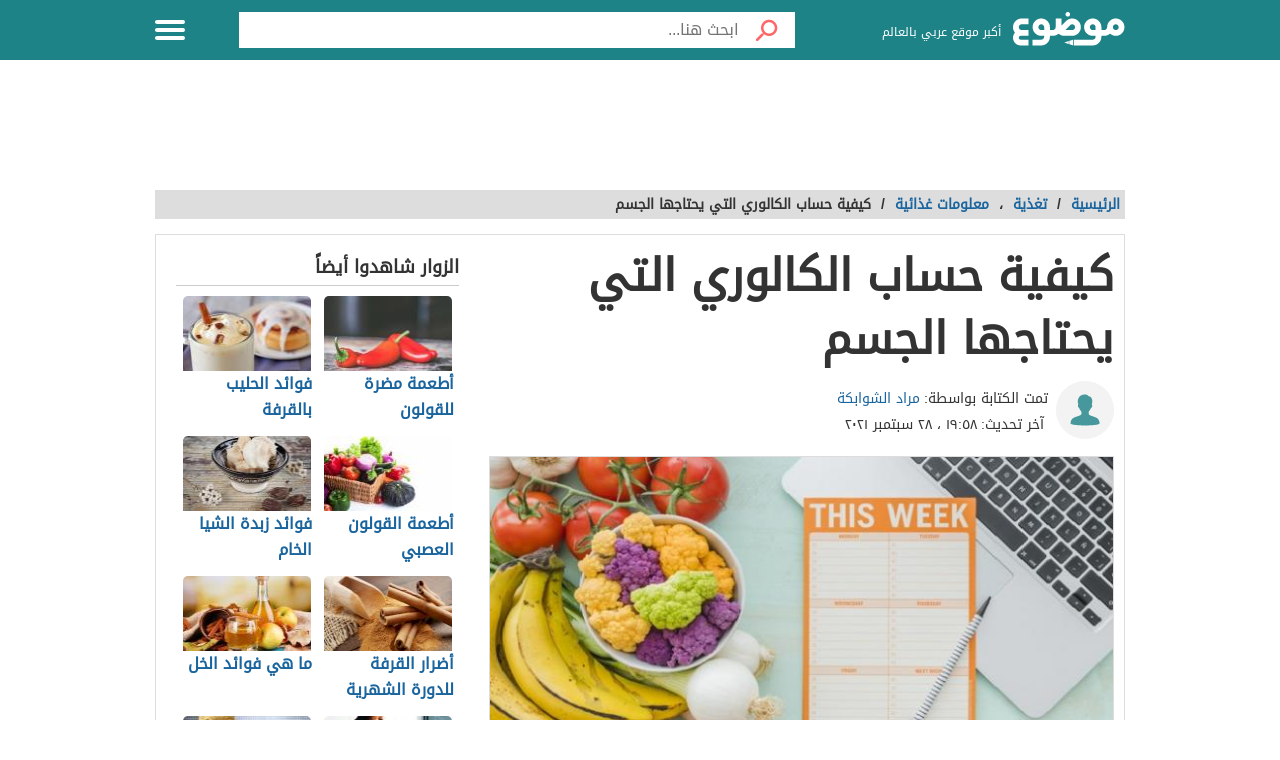

--- FILE ---
content_type: text/html; charset=UTF-8
request_url: https://mawdoo3.com/%D9%83%D9%8A%D9%81%D9%8A%D8%A9_%D8%AD%D8%B3%D8%A7%D8%A8_%D8%A7%D9%84%D9%83%D8%A7%D9%84%D9%88%D8%B1%D9%8A_%D8%A7%D9%84%D8%AA%D9%8A_%D9%8A%D8%AD%D8%AA%D8%A7%D8%AC%D9%87%D8%A7_%D8%A7%D9%84%D8%AC%D8%B3%D9%85
body_size: 51100
content:
<!DOCTYPE html><html lang="ar" class="client-nojs" dir="rtl"><head><!-- Google tag (gtag.js) --><script async src="https://www.googletagmanager.com/gtag/js?id=G-HK45635168"></script><script>window.dataLayer = window.dataLayer || [];function gtag(){dataLayer.push(arguments);}gtag('js', new Date());gtag('config', 'G-HK45635168',{'content_group': 'تغذية/تغذية/معلومات غذائية'});</script><link rel="dns-prefetch" href="https://modo3.com" /><meta charset="UTF-8"><meta name="keywords" content="تغذية,معلومات غذائية,كيفية,حساب,الكالوري,التي,يحتاجها,الجسم" ><meta name="description" content=". الكالوري أو السعرة الحرارية . حساب السعرات الحرارية التي يحتاجها الجسم . معادلة ميفلين سانت جوير Mifflin-St Jeor . معادلة هاريس بينديكت Harris-Benedict" ><meta name="viewport" content="width=device-width, initial-scale=1"><title>كيفية حساب الكالوري التي يحتاجها الجسم - موضوع</title><link rel="shortcut icon" href="https://modo3.com/favicon.ico"><link rel="apple-touch-icon" sizes="180x180" href="https://modo3.com/apple-touch-icon-180x180.png"><link href="https://modo3.com/icon-hires.png" rel="icon" sizes="192x192" /><link href="https://modo3.com/icon-normal.png" rel="icon" sizes="128x128" /><meta name="application-name" content="موضوع"/>
    <meta name="msapplication-TileColor" content="#ffffff"/>
    <meta name="msapplication-square70x70logo" content="https://modo3.com/tiny.png"/>
    <meta name="msapplication-square150x150logo" content="https://modo3.com/square.png"/>
    <meta name="msapplication-wide310x150logo" content="https://modo3.com/wide.png"/>
    <meta name="msapplication-square310x310logo" content="https://modo3.com/large.png"/>
            <!--[if lt IE 9]>
    <link rel="stylesheet" href="/assets/css/oldIE.css">
    <script src="https://modo3.com/assets/js/html5-on-oldIE.js"></script>

<![endif]-->

        <link rel="preload" href="/assets/fonts/DroidArabicKufi-Regular.woff" as="font" type="font/woff2" crossorigin="anonymous"/><style type="text/css">html{font-size:16px;direction:rtl}html{height:100%}body{height:auto!important;min-height:100%!important;background-color:#fff;color:#333;padding:0;margin:0;font-size:.875rem}a{color:#1A659E;text-decoration:none;outline:none;line-height:inherit}a:hover{text-decoration:none}img,a img{border:none}img{display:inline-block;vertical-align:middle}textarea{height:auto;min-height:50px}th,td{margin:0;padding:0}h1,h2,h3,h4,h5,h6,p,hr,ul,ol,dl,dt,dd,form,blockquote,pre,address,fieldset,figure{margin:10px 0;margin:.625rem 0}hr{height:0;display:block;clear:both;margin:0;padding:0;border:1px solid #ddd;border-width:1px 0 0}table{width:100%;margin-bottom:15px;margin-bottom:.9375rem;border:1px solid #ddd;background-color:#fff}table th,table td{display:table-cell;padding:8px;border:1px solid #ddd;text-align:right;line-height:1rem}table th{background-color:#f1f1f1}h1{font-size:32px;font-size:2rem}h2{font-size:28px;font-size:1.75rem}h3{font-size:22px;font-size:1.375rem}h4{font-size:20px;font-size:1.25rem}h5{font-size:18px;font-size:1.125rem}h6{font-size:16px;font-size:1rem}h1,h2,h3,h4,h5,h6{line-height:1.4}.font-small{font-size:13px;font-size:.8125rem}.font-large{font-size:16px;font-size:1rem}button,input[type=button],.btn{display:inline-block;height:auto;padding:5px 10px;padding:.3125rem .625rem;border:0 none;outline:none;text-align:center;text-decoration:none;cursor:pointer;font-weight:700;font-size:12px;font-size:.75rem;line-height:1.4;border-bottom:2px solid #27b5bb;background-color:#33444e;color:#fff;white-space:normal;-moz-appearance:none;-webkit-appearance:none;-ms-appearance:none;-o-appearance:none;appearance:none}button:hover,input[type=button]:hover,.btn:hover{border-bottom:2px solid #000;text-decoration:none}.btn-lg{padding:10px 20px!important;padding:.625rem 1.25rem!important;font-size:16px!important;font-size:1rem!important}.btn-med{padding:7px 15px!important;padding:.4375rem 0.9375rem!important;font-size:13px!important;font-size:0.8125rem!important}.btn-sm{padding:5px 10px!important;padding:.3125rem 0.625rem!important;font-size:11px!important;font-size:0.6875rem!important}.btn-expand{display:block}.btn.disabled,.btn[disabled]{background-color:#66747e;color:rgba(221,221,221,.7);cursor:not-allowed;opacity:.7}.btn.disabled:hover,.btn[disabled]:hover{background-color:#56646e}input[type=text],.form-field{width:100%;height:30px;padding:5px;border:1px solid #ccc;font-size:14px;font-size:.875rem;line-height:30px;color:#000;-webkit-box-sizing:border-box;-moz-box-sizing:border-box;box-sizing:border-box}input[type=text]:focus,.form-field:focus{border:1px solid #0078bc}.form-field.disabled,.form-field[disabled],input[type=text]:disabled{background-color:#ddd;color:rgba(51,51,51,.7);cursor:default;opacity:.7}select,.form-select{width:100%;height:auto;padding:0;border:1px solid #bbb;font-size:14px;font-size:.875rem;line-height:1.4;color:#000;-webkit-box-sizing:border-box;-moz-box-sizing:border-box;box-sizing:border-box}select:hover,.form-select:hover{cursor:pointer}select option,.form-select option{padding:3px}textarea,.form-text-area{width:100%;padding:5px;border:1px solid #bbb;font-size:14px;font-size:.875rem;line-height:1.4;color:#999;-webkit-box-sizing:border-box;-moz-box-sizing:border-box;box-sizing:border-box}label.error{display:block;clear:both;margin-bottom:15px;padding:5px;background-color:red;color:#fff;font-size:13px;font-size:.8125rem;font-style:italic}.tooltip{width:150px;display:none;position:absolute;bottom:0;padding:5px;background-color:#000;font-size:13px;font-size:.8125rem;color:#fff;text-align:center;-moz-box-shadow:0 0 5px #ddd;-webkit-box-shadow:0 0 5px #ddd;box-shadow:0 0 15px #ddd;word-wrap:break-word;z-index:999}.tooltip.arrow:after,.tooltip.arrow:before{top:50%;border:solid transparent;content:" ";height:0;width:0;position:absolute}.arrow.arrow-top{width:0;height:0;border-left:10px solid transparent;border-right:10px solid transparent;border-bottom:10px solid #333;display:inline-block}.arrow.arrow-bottom{width:0;height:0;border-left:10px solid transparent;border-right:10px solid transparent;border-top:10px solid #333;display:inline-block}.breadcrumbs{display:block;overflow:hidden;margin:0 0 15px 0;margin:0 0 .9375rem 0;list-style-type:none}.breadcrumbs>*{display:inline;margin-left:5px;margin-left:.3125rem}.breadcrumbs .sign{line-height:1.2;direction:rtl}.breadcrumbs .current>*{color:#333}.off-menu{width:250px;width:15.625rem;position:absolute;top:0;bottom:0;right:-250px;right:-15.625rem;overflow-y:auto;background-color:#333;z-index:1001}.off-menu-icon:hover{text-decoration:none}.close-off-menu{display:none;position:absolute;top:0;bottom:0;right:0;left:0;cursor:pointer;z-index:1002}.off-menu ul{overflow:hidden;margin:0;padding:0;list-style-type:none}.off-menu ul li a,.off-menu ul li span{display:block;padding:10px;border-bottom:1px solid #222;color:#fff}.off-menu ul li a:hover,.off-menu ul li span:hover{background-color:#555;color:#aaa;text-decoration:none}.off-menu ul li ul li a{color:#bbb}.off-menu ul.item-sep li{border-bottom:1px solid #444}.off-menu ul.item-sep li a,.off-menu ul li ul:last-child{border-bottom:1px solid #222}.off-menu ul.item-no-sep li,.off-menu ul.item-no-sep li a,.off-menu ul li span{border-bottom:0 none}.tab-links ul:after,.tab-content ul:after{display:block;clear:both;content:''}.tab-links ul{width:410px;height:auto;overflow:hidden;margin:0;padding:0;list-style-type:none}.tab-links ul li{float:right;margin:0 10px;border:1px solid #bbb;-moz-border-radius:5px 5px 0 0;-webkit-border-radius:5px 5px 0 0;border-radius:5px 5px 0 0}.tab-links ul li a{display:block;padding:5px 20px;background-color:#f1f1f1;color:#333;-moz-border-radius:5px 5px 0 0;-webkit-border-radius:5px 5px 0 0;border-radius:5px 5px 0 0}.tab-links ul li.active{border-bottom:1px solid #fff}.tab-links ul li.active a{cursor:text}.tab-links ul li a:hover,.tab-links ul li.active a{background-color:#fff;text-decoration:none}.tab-content{margin-top:-1px;padding:10px;border:1px solid #bbb;background-color:#fff}.tab{display:none}.tab.active{display:block}.popup-overlay{width:100%;height:100%;display:none;position:fixed;top:0;left:0;background-color:#333;opacity:.5;z-index:1000}.popup-container,.popup-containerLarge{width:600px;display:none;position:fixed;top:120px;top:7.5rem;right:50%;margin-right:-305px;border:5px solid #33444e;background-color:#fff;z-index:999999}.popup-container .close{position:absolute;top:0;left:0;padding:1px 4px;background-color:#33444e;font-size:12px;font-size:.75rem;font-weight:700;color:#fff;cursor:pointer}.popup-container .close:hover{text-decoration:none}.popup-container .content{margin:15px 0 0;padding:0 10px 10px;overflow-y:auto}.popup-container .heightFixed{height:350px}.popup-container .heightAuto{height:auto}.popup-container .heightLarge{height:500px}.popup-containerLarge{width:750px;top:40px;margin-right:-375px}.back-to-top,.move-down{display:none;position:fixed;bottom:40px;right:10px;text-decoration:none;padding:5px;color:#777}.back-to-top:hover,.move-down:hover{text-decoration:none}.clearfix:before,.clearfix:after{visibility:hidden;display:block;font-size:0;content:" ";clear:both;height:0}.over-hidden{overflow:hidden}.width100{width:100%}.height100{height:100%}.left{float:left!important}.right{float:right!important}.float-none{float:none}.mar-0{margin:0!important}.mart-0{margin-top:0!important}.marr-0{margin-right:0!important}.marb-0{margin-bottom:0!important}.marl-0{margin-left:0!important}.pad-0{padding:0!important}.padt-0{padding-top:0!important}.padr-0{padding-right:0!important}.padb-0{padding-bottom:0!important}.padl-0{padding-left:0!important}.hide{display:none}.block{display:block}.inline-block{display:inline-block}.clear{clear:both}.clear-none{clear:none}.clear-inherit{clear:inherit}.clear-left{clear:right}.clear-right{clear:left}.dir-l{direction:ltr}.dir-r{direction:rtl}.centered{margin-right:auto;margin-left:auto;float:none!important}.text-left{text-align:left!important}.text-right{text-align:right!important}.text-center{text-align:center!important}.text-justify{text-align:justify!important}.inline-list{overflow:hidden;margin:0;padding:0;list-style-type:none}.inline-list li{float:right;margin-left:15px;margin-left:.9375rem}.inline-list li>*{display:block}.block-list{overflow:hidden;margin:0;padding:0;list-style-type:none}.block-list li{float:none;padding:5px}.block-list li>*{display:block}.list-disc{list-style-type:disc!important}.list-circle{list-style-type:circle!important}.list-decimal{list-style-type:decimal!important}.list-space{margin-right:15px!important;margin-right:0.9375rem!important;padding-right:20px!important;padding-right:1.25rem!important}.word-wrap{word-wrap:break-word}.color-default{color:#333}.color-gray{color:#999}.color-dark-gray{color:#777}.color-black{color:#000}.color-white{color:#fff}.color-red{color:red}.color-green{color:#00c555}.link-hoverColor:hover{color:#333}.link-hoverLine:hover{text-decoration:underline}.bord-gray{border:1px solid #ddd}.off-menu-wrapper{width:100%;overflow:hidden;position:relative}.inner-wrapper{position:relative;margin:auto}.row{width:100%;margin:0 auto 15px;margin:0 auto .9375rem}.wrapper:before,.wrapper:after,.row:before,.row:after{content:" ";display:table}.wrapper:after,.row:after{clear:both}.row .row:last-child{margin-bottom:0}.column,.columns{width:100%;float:right;padding-right:10px;padding-left:10px;padding-right:.625rem;padding-left:.625rem;-webkit-box-sizing:border-box;-moz-box-sizing:border-box;box-sizing:border-box;*padding:0}.grid-margin{margin:0 auto 15px;margin:0 auto .9375rem}@media screen and (min-width:970px){.large-1{width:8.33333%}.large-2{width:16.66667%}.large-3{width:25%}.large-4{width:33.33333%}.large-5{width:41.66667%}.large-6{width:50%}.large-7{width:58.33333%}.large-8{width:66.66667%}.large-9{width:75%}.large-10{width:83.33333%}.large-11{width:91.66667%}.large-12{width:100%}.hidden-desktop{display:none!important}.visible-desktop{display:block!important}}@media screen and (max-width:969px){img{max-width:100%;height:auto}.tab-links{width:100%!important;overflow:auto!important}.nav-bar-toggle{height:20px;padding:5px 20px;background-color:#f1f1f1;color:#333;cursor:pointer}.nav-bar{display:none;overflow:hidden}.nav-bar ul,.nav-bar ul li,.nav-bar ul li .sub-nav li{width:100%}.nav-bar ul li{float:none;border:0 none}.nav-bar ul li .sub-nav{position:static;border-right:5px solid #ddd}}@media screen and (min-width:768px) and (max-width:959px){.medium-1{width:8.33333%}.medium-2{width:16.66667%}.medium-3{width:25%}.medium-4{width:33.33333%}.medium-5{width:41.66667%}.medium-6{width:50%}.medium-7{width:58.33333%}.medium-8{width:66.66667%}.medium-9{width:75%}.medium-10{width:83.33333%}.medium-11{width:91.66667%}.medium-12{width:100%}.hidden-tablet{display:none!important}.visible-tablet{display:block!important}}@media screen and (max-width:767px){h1{font-size:22px;font-size:1.375rem}h2{font-size:18px;font-size:1.125rem}h3{font-size:16px;font-size:1rem}h4{font-size:14px;font-size:.875rem}h5{font-size:13px;font-size:.8125rem}h6{font-size:13px;font-size:.8125rem}h1,h2,h3,h4,h5,h6{line-height:1.4}.small-1{width:8.33333%}.small-2{width:16.66667%}.small-3{width:25%}.small-4{width:33.33333%}.small-5{width:41.66667%}.small-6{width:50%}.small-7{width:58.33333%}.small-8{width:66.66667%}.small-9{width:75%}.small-10{width:83.33333%}.small-11{width:91.66667%}.small-12{width:100%}.hidden-mobile{display:none!important}.visible-mobile{display:block!important}.popup-container{width:100%;top:0;right:0;margin-top:0;margin-right:0;-webkit-box-sizing:border-box;-moz-box-sizing:border-box;box-sizing:border-box}.popup-container .close{font-size:20px;font-size:1.25rem}.popup-container .content{margin:20px 0 0}.popup-container .heightFixed{height:400px}}@media screen and (min-width:480px) and (max-width:767px){.popup-container .heightFixed{height:200px}}/*! normalize.css v3.0.1 | MIT License | git.io/normalize */
 html{-ms-text-size-adjust:100%;-webkit-text-size-adjust:100%}body{margin:0}article,aside,details,figcaption,figure,footer,header,hgroup,main,nav,section,summary{display:block}audio,canvas,progress,video{display:inline-block;vertical-align:baseline}audio:not([controls]){display:none;height:0}[hidden],template{display:none}a{background:transparent}a:active,a:hover{outline:0}abbr[title]{border-bottom:1px dotted}b,strong{font-weight:700}dfn{font-style:italic}mark{background:#ff0;color:#000}small{font-size:80%}sub,sup{font-size:75%;line-height:0;position:relative;vertical-align:baseline}sup{top:-.5em}sub{bottom:-.25em}img{border:0}svg:not(:root){overflow:hidden}figure{margin:1em 40px}hr{-moz-box-sizing:content-box;box-sizing:content-box;height:0}pre{white-space:normal}button{overflow:visible}button,select{text-transform:none}button,html input[type="button"],input[type="reset"],input[type="submit"]{-webkit-appearance:button;cursor:pointer}button[disabled],html input[disabled]{cursor:default}button::-moz-focus-inner,input::-moz-focus-inner{border:0;padding:0}input{line-height:normal}input[type="checkbox"],input[type="radio"]{box-sizing:border-box;padding:0}input[type="number"]::-webkit-inner-spin-button,input[type="number"]::-webkit-outer-spin-button{height:auto}input[type="search"]::-webkit-search-cancel-button,input[type="search"]::-webkit-search-decoration{-webkit-appearance:none}fieldset{border:1px solid silver;margin:0 2px;padding:.35em .625em .75em}legend{border:0;padding:0}textarea{overflow:auto}optgroup{font-weight:700}table{border-collapse:collapse;border-spacing:0}td,th{padding:0}.full-slider.main-articles-slider,.full-slider.videos-slider{float:unset;max-width:100%}.full-slider.main-articles-slider .card,.full-slider.videos-slider .card{.article__image-wrapper{display:flex;flex:1}}.full-slider.main-articles-slider .next-arrow,.full-slider.main-articles-slider .prev-arrow,.full-slider.videos-slider .next-arrow,.full-slider.videos-slider .prev-arrow{font-size:18px;font-weight:500;color:#1D8387;background:none;border:none}.card__Action-wrapper{display:flex;align-items:center;justify-content:center;margin-top:20px}.full-slider.main-articles-slider .slider-item,.full-slider.videos-slider .slider-item{position:relative;.article__details{display:flex;flex:1;align-items:center;justify-content:center}.article__details .article__details__wrapper{display:flex;flex-direction:column}.article__details__description{font-size:16px;line-height:1.8;color:#474747}}.full-slider.main-articles-slider .article-tags,.full-slider.videos-slider .article-tags{list-style:none;margin:0;padding:0}.slider-dots{min-height:20px}.slides-container{display:flex;position:relative}.slides-container.hidden{display:none}.full-slider{display:flex;position:relative}.full-slider .slider-wrapper{width:100%;overflow:hidden}.full-slider .slider-wrapper .slides-container{display:flex;position:relative;width:100%}.full-slider.swiping .slider-wrapper .slides-container{transition:none!important}.full-slider .slider-dots{display:flex;justify-content:center;align-items:center;margin:0 10px}.full-slider .slider-dots .slider-dot{position:relative;display:inline-block;width:12px;height:12px;margin:0 5px;padding:0;cursor:pointer;font-size:0;background:none;border:0}.full-slider .slider-dots .slider-dot::before{background:#b4b4b4;border-radius:50%;content:"";display:inline-block;font-family:inherit;font-size:0;height:10px;position:static;width:10px;transition:all ease-in-out 0.3s}.full-slider .slider-dots .slider-dot.active::before{background:#1D8387;height:12px;width:12px}.article__contant-wrapper{display:flex;border:1px solid #DDD;border-top-right-radius:5px;border-bottom-right-radius:5px;align-items:center}.full-slider.main-articles-slider .article__image-wrapper img{height:442px}@media screen and (min-width:768px){.article__details .article__details__wrapper{padding:20px}.full-slider.main-articles-slider .slider-item img,.full-slider.videos-slider .slider-item img{width:100%;object-fit:cover}}@media screen and (max-width:767px){.article__contant-wrapper{display:flex;flex-direction:column;border:none}.article__details .article__details__wrapper{padding:none!important}.full-slider.main-articles-slider .slider-item,.full-slider.videos-slider .slider-item{.article__details{display:flex;flex-direction:column;align-items:center;justify-content:center}.full-slider.main-articles-slider .article__details__description{font-size:14px;line-height:20px;color:#474747}}.full-slider.main-articles-slider .article__image-wrapper{height:320px}.full-slider.main-articles-slider .article__image-wrapper img{height:320px}.full-slider.main-articles-slider .card__Action-wrapper{position:absolute;top:320px;left:0;right:0}.article__image-wrapper,.article__image-wrapper img{height:320px}}@font-face{font-family:'DroidArabicKufi-Regular';font-style:normal;font-weight:400;src:url(/assets/fonts/DroidArabicKufi-Regular.woff) format('woff');font-display:fallback}@font-face{font-family:'BalooBhaijaan2-Regular';font-style:normal;font-weight:400;src:url(/assets/fonts/BalooBhaijaan2-Regular.ttf) format('ttf');font-display:fallback}body,input,.form-field,select,.about-us.ar .about-us-title,.about-us.ar .about-us-text,.about-us.ar .media-block ul li .title{font:normal normal 16px/1.4 'DroidArabicKufi-Regular',sans-serif,Arial}body.custom-article-font{font:normal normal 16px/1.4 'BalooBhaijaan2-Regular',sans-serif,Arial;font-family:'BalooBhaijaan2-Regular',cursive!important}:root{--article-font-size:16px}.category-title a .icon{background:url(/assets/images/home-icons-3-v2.png) no-repeat}.category-title a:hover .icon{background:url(/assets/images/home-icons-hover-3-v2.png) no-repeat}.action-tools li a{background:url(/assets/images/tools-icons.png) no-repeat}.about-us-values ul li ::selection{background-color:#49cbd2;color:#000}::-moz-selection{background-color:#49cbd2;color:#000}.block-content{width:990px;margin:auto}.text{line-height:1.8}.text-en{font-family:Verdana,Arial;line-height:1.6;direction:ltr}.notification-msg{padding:5px 10px;background-color:#49cbd2}.header{height:60px;position:fixed;top:0;left:0;margin:auto;background-color:#fff;z-index:4000!important}.header.sticky,.header.inside{background-color:#1D8387}.header .logo-box{position:relative;margin-top:12px}.header .logo{width:112px;height:36px;display:inline-block;background-position:0 -133px}.header .logo svg{width:112px;height:36}.header .homepage-logo svg{width:100%!important;height:unset!important}.header .slogan{display:inline-block;margin:0 7px 0 0;vertical-align:middle;font-size:12px;color:#2B2B2B;font-weight:400}.header.sticky .slogan,.header.inside .slogan{color:#fff}.mawdoo3-tooltip{width:400px;display:none;position:absolute;top:55px;right:0;padding:7px 10px;background-color:#00b640;font-size:14px;text-align:center;color:#fff;z-index:999}.mawdoo3-tooltip .arrow{position:absolute;top:-8px;right:8px;border-bottom:8px solid #00b640;border-left:8px solid transparent;border-right:8px solid transparent;height:0;width:0}.mawdoo3-tooltip.active{display:block}.mawdoo3-tooltip.inactive{display:none}.header.sticky .row{width:990px}.header.sticky .logo,.header.inside .logo{background-position:0 -78px}.header.home .menu-icon.sticky{float:left;display:block}.header.home .menu-icon.sticky .line,.header.inside .menu-icon .line{background-color:#fff}.menu-icon{position:relative}.menu-icon .line{width:100%;height:4px;display:block;margin-bottom:4px;border-radius:5px;background-color:#27b5bb;transition:0.3s}.menu-icon .close{width:40px;height:25px;display:none;position:absolute;top:15px;left:0;background:none!important}.off-menu-icon{width:30px;height:20px;float:left;display:inline-block;position:relative;margin-top:20px}.off-menu-icon:hover,.menu-icon .close{cursor:pointer}.top-nav{height:40px;margin-top:18px;text-align:left;line-height:40px}.top-nav ul{display:inline-block;position:relative;margin:0;padding:0;list-style-type:none}.top-nav ul li{float:right;display:inline-block;margin-right:10px;color:#27b5bb}.top-nav ul li a{height:40px;float:right;display:inline-block;color:#27b5bb;font-size:14px;line-height:40px}.top-nav ul li a:hover{text-decoration:underline}.top-nav .user-account{position:relative;margin-right:0}.top-nav .user-account a{margin-right:10px}.top-nav .user-nav{max-width:100px;position:relative}.top-nav .user-nav:hover{text-decoration:none}.top-nav .user-nav .name{max-width:90px;max-height:40px;float:right;overflow:hidden;display:block;text-align:left}.top-nav .user-nav .arrow{width:0;height:0;position:absolute;top:17px;left:-13px;border-left:5px solid transparent;border-right:5px solid transparent;border-top:5px solid #27b5bb}.header.inside .user-nav .arrow,.top-nav.sticky .user-nav .arrow{border-top:5px solid #fff}.top-nav .user-account .info{min-width:200px;display:none;position:absolute;top:35px;left:0;padding:5px 10px;border-radius:2px;border:1px solid #ddd;background-color:#fff;line-height:30px}.top-nav .user-account .info *{display:block;line-height:20px;text-align:left;color:#333}.top-nav .user-account .info .logout{width:100%;height:35px;margin:20px 0 0;border-radius:2px;border:1px solid #ddd;background-color:#f8f8f8;line-height:35px;text-align:center;box-sizing:border-box}.top-nav .user-account .info .logout:hover{background-color:#ddd;text-decoration:none}.notify a{width:22px;height:22px!important;display:block;position:absolute;top:8px;left:-25px;background-position:-190px -256px}.notify a.active{background-position:-190px -279px}.top-nav.sticky .notify a,.top-nav.inside .notify a{top:0}.top-nav.sticky,.header.inside .top-nav{width:100%;display:none;position:absolute;top:60px;right:0;left:0;margin-top:0;background-color:#188086;line-height:40px;text-align:center}.top-nav.sticky ul,.header.inside .top-nav ul{width:970px;padding:0}.top-nav.sticky li a,.header.inside li a{color:#fff}.top-nav.sticky .notify a,.header.inside .notify a{margin-top:9px}.categoriesNav{width:16px;background-position:0 0}.writeNav{width:14px;background-position:-17px 0}.browseNav{width:16px;background-position:-32px 0}.search.inside{margin-top:12px}.search.inside .field,.search.home.sticky .field{width:500px;height:36px;outline:none}.search.inside .btn,.search.home.sticky .btn{width:56px;height:36px;background-color:#fff}.search.home.sticky .search-results,.search-results{position:absolute;top:36px;left:30px;right:0;border:1px solid #ddd;border-bottom:0 none;background-color:#fff;z-index:9999}.search-results a{display:block;padding:5px;border-bottom:1px solid #f8f8f8;text-align:right;color:#333}.search-results a:hover{background-color:#f8f8f8}.search.home .search-results{top:50px;left:0}.reg-info{line-height:28px}.main-area{width:900px;height:430px;position:relative;margin:70px auto 20px}.main-block{height:286px;margin:auto;padding-top:143px;background:url(/assets/images/home-img-4.jpg) no-repeat center;-webkit-background-size:cover;-moz-background-size:cover;-o-background-size:cover;background-size:cover}.side-block{width:575px;height:430px;position:absolute;top:0;background-color:#fff}.side-block a{display:inline-block;position:relative;opacity:.5}.side-block a:hover{opacity:1!important}.side-block a:hover .tooltip{display:block}.side-block a img{width:140px;height:105px;display:inline-block}.side-block.right{right:-578px}.side-block.left{left:-578px}.side-block.right a{float:left;margin:0 3px 3px 0}.side-block.left a{float:right;margin:0 0 3px 3px}.side-block.right a .tooltip{right:120px;z-index:0}.side-block.right a .tooltip.arrow:after,.side-block.right a .tooltip.arrow:before{right:-14px}.side-block.right a .tooltip.arrow:after{border-left-color:#000;border-width:7px;margin-top:-7px}.side-block.right a .tooltip.arrow:before{border-left-color:#000;border-width:8px;margin-top:-8px}.side-block.left a .tooltip{right:-120px}.side-block.left a .tooltip.arrow:after,.side-block.left a .tooltip.arrow:before{right:100%}.side-block.left a .tooltip.arrow:after{border-right-color:#000;border-width:7px;margin-top:-7px}.side-block.left a .tooltip.arrow:before{border-right-color:#000;border-width:8px;margin-top:-8px}.middle-block{position:relative;margin:0 50px;padding:10px 0 85px;border-radius:5px;background-color:rgba(0,0,0,.5);text-align:center}.brief{font-weight:700;font-size:20px;text-shadow:0 0 2px #000;color:#fff}.search.home{width:700px;height:50px;position:absolute;top:60px;right:50%;margin:0 -360px 0 auto;padding:10px;text-align:center}.search .field{float:right;padding:5px 0 5px 5px;border:0 none;line-height:36px;appearance:none;-webkit-appearance:none;box-sizing:border-box;background-color:#fff}.search .fieldOldIE{color:#999}.search.home .field{width:644px;height:50px}.search.home .field{outline:none}.search .btn{width:60px;float:right;border:0 none;font-size:15px;color:#fff}.search.home .btn{width:56px;height:50px;background-color:#fff}.search form{position:relative;margin:0}.search.home.sticky{width:580px;display:block;position:fixed;top:2px;margin-right:-165px;z-index:999999999;transition:0.3s}.container.home{padding:10px 0 20px}.container{padding:80px 0 20px}.inside-container{width:968px;padding:10px 0;border:1px solid #ddd;background-color:#fff}.search-container{min-height:400px;position:relative}.search-loading{width:950px;height:400px;position:absolute;top:15px;padding:0 20px;text-align:center;opacity:.6;z-index:-999}.search-loading img{margin-top:150px}.gsc-control-cse{min-height:calc(100vh - 237px)}.all-categories{width:970px;display:block;position:relative;margin:10px auto 30px;border-bottom:1px solid #ddd;font-size:22px;text-align:center;color:#333}.all-categories strong{width:190px;display:inline-block;position:absolute;top:-24px;right:50%;margin-right:-95px;padding:5px 0;background-color:#fff;color:#3c4a51}.category{margin-bottom:20px;border:1px solid #ddd}.category-title{margin:0;font-weight:400}.category-title a{min-height:50px;display:block;padding:15px}.category-title a .icon{display:table-cell;margin-left:15px}.category-title a .title{display:table-cell;padding-right:15px;vertical-align:middle;font-size:28px;color:#3c4a51}.category-title a:hover .title{color:#fff}.alaosra .category-title{border-bottom:2px solid #f15b26}.alaosra .category-title:hover{background-color:#f15b26}.alaosra .category-items a:hover{color:#f15b26}.category-title a .alaosra{width:48px;height:48px;background-position:-60px 0!important}.oloom-alard .category-title:hover{background-color:#c6b936}.oloom-alard .category-title{border-bottom:2px solid #c6b936}.oloom-alard .category-items a:hover{color:#c6b936}.category-title a .oloom-alard{width:48px;height:48px;background-position:-1200px 0!important}.aladab .category-title:hover{background-color:#deba28}.aladab .category-title{border-bottom:2px solid #deba28}.aladab .category-items a:hover{color:#deba28}.category-title a .aladab{width:48px;height:48px;background-position:-120px 0!important}.mal-o-a3mal .category-title:hover{background-color:#3450a3}.mal-o-a3mal .category-title{border-bottom:2px solid #3450a3}.mal-o-a3mal .category-items a:hover{color:#3450a3}.category-title a .mal-o-a3mal{width:48px;height:48px;background-position:-180px 0!important}.eslam .category-title:hover{background-color:#6dba86}.eslam .category-title{border-bottom:2px solid #6dba86}.eslam .category-items a:hover{color:#6dba86}.category-title a .eslam{width:48px;height:48px;background-position:-240px 0!important}.seha .category-title:hover{background-color:#3a9eb6}.seha .category-title{border-bottom:2px solid #3a9eb6}.seha .category-items a:hover{color:#3a9eb6}.category-title a .seha{width:48px;height:48px;background-position:-295px 0!important}.fan-eltahee .category-title:hover{background-color:#f7b916}.fan-eltahee .category-title{border-bottom:2px solid #f7b916}.fan-eltahee .category-items a:hover{color:#f7b916}.category-title a .fan-eltahee{width:48px;height:48px;background-position:-360px 0!important}.hawanat-o-nabatat .category-title:hover{background-color:#aeb83e}.hawanat-o-nabatat .category-title{border-bottom:2px solid #aeb83e}.hawanat-o-nabatat .category-items a:hover{color:#aeb83e}.category-title a .hawanat-o-nabatat{width:48px;height:48px;background-position:-420px 0!important}.tasleh-o-al3ab .category-title:hover{background-color:#f89a1e}.tasleh-o-al3ab .category-title{border-bottom:2px solid #f89a1e}.tasleh-o-al3ab .category-items a:hover{color:#f89a1e}.category-title a .tasleh-o-al3ab{width:48px;height:48px;background-position:-480px 0!important}.al3enah-blthat .category-title:hover{background-color:#5a429a}.al3enah-blthat .category-title{border-bottom:2px solid #5a429a}.al3enah-blthat .category-items a:hover{color:#5a429a}.category-title a .al3enah-blthat{width:48px;height:48px;background-position:-540px 0!important}.qesas-o-7ekayat .category-title:hover{background-color:#964298}.qesas-o-7ekayat .category-title{border-bottom:2px solid #964298}.qesas-o-7ekayat .category-items a:hover{color:#964298}.category-title a .qesas-o-7ekayat{width:48px;height:48px;background-position:-600px 0!important}.al7aya-o-almojtama3 .category-title:hover{background-color:#794399}.al7aya-o-almojtama3 .category-title{border-bottom:2px solid #794399}.al7aya-o-almojtama3 .category-items a:hover{color:#794399}.category-title a .al7aya-o-almojtama3{width:48px;height:48px;background-position:-660px 0!important}.fnoon .category-title:hover{background-color:#f3eb0c}.fnoon .category-title{border-bottom:2px solid #f3eb0c}.fnoon .category-items a:hover{color:#f3eb0c}.category-title a .fnoon{width:48px;height:48px;background-position:-720px 0!important}.taqneh .category-title:hover{background-color:#4b7fae}.taqneh .category-title{border-bottom:2px solid #4b7fae}.taqneh .category-items a:hover{color:#4b7fae}.category-title a .taqneh{width:48px;height:48px;background-position:-780px 0!important}.sport .category-title:hover{background-color:#92b746}.sport .category-title{border-bottom:2px solid #92b746}.sport .category-items a:hover{color:#92b746}.category-title a .sport{width:48px;height:48px;background-position:-840px 0!important}.monawa3at .category-title:hover{background-color:#aaa}.monawa3at .category-title{border-bottom:2px solid #aaa}.monawa3at .category-items a:hover{color:#aaa}.category-title a .monawa3at{width:27px;height:41px;background-position:-749px 0!important}.ta3leem .category-title:hover{background-color:#5163a3}.ta3leem .category-title{border-bottom:2px solid #5163a3}.ta3leem .category-items a:hover{color:#5163a3}.category-title a .ta3leem{width:48px;height:48px;background-position:-900px 0!important}.so2al-o-jawab .category-title:hover{background-color:#21bcbe}.so2al-o-jawab .category-title{border-bottom:2px solid #21bcbe}.so2al-o-jawab .category-items a:hover{color:#21bcbe}.category-title a .so2al-o-jawab{width:48px;height:48px;background-position:-960px 0!important}.alzawaj-o-al7oob .category-title:hover{background-color:#ee1c25}.alzawaj-o-al7oob .category-title{border-bottom:2px solid #ee1c25}.alzawaj-o-al7oob .category-items a:hover{color:#ee1c25}.category-title a .alzawaj-o-al7oob{width:48px;height:48px;background-position:-1020px 0!important}.feeding .category-title:hover{background-color:#49b747}.feeding .category-title{border-bottom:2px solid #49b747}.feeding .category-items a:hover{color:#49b747}.category-title a .feeding{width:48px;height:48px;background-position:-1260px 0!important}.hawl-el3alam .category-title:hover{background-color:#50bba1}.hawl-el3alam .category-title{border-bottom:2px solid #50bba1}.hawl-el3alam .category-items a:hover{color:#50bba1}.category-title a .hawl-el3alam{width:48px;height:48px;background-position:-1080px 0!important}.hekam-o-aqwaal .category-title:hover{background-color:#f7b916}.hekam-o-aqwaal .category-title{border-bottom:2px solid #f7b916}.hekam-o-aqwaal .category-items a:hover{color:#f7b916}.category-title a .hekam-o-aqwaal{width:48px;height:48px;background-position:-1140px 0!important}.wazen-orashaqa .category-title:hover{background-color:#dbe444}.wazen-orashaqa .category-title{border-bottom:2px solid #dbe444}.wazen-orashaqa .category-items a:hover{color:#dbe444}.category-title a .wazen-orashaqa{width:48px;height:48px;background-position:-1378px 0!important}.hamel-waweladah .category-title:hover{background-color:#e64461}.hamel-waweladah .category-title{border-bottom:2px solid #e64461}.hamel-waweladah .category-items a:hover{color:#e64461}.category-title a .hamel-waweladah{width:48px;height:48px;background-position:-1320px 0!important}.category-items{margin:0;padding:15px;list-style-type:none;background-color:#fff}.category-items li a{display:block;margin-bottom:10px;font-size:20px;color:#33444e}.category-items li a:hover{color:#27b5bb}.categories-tabs .links ul{width:auto;height:auto;overflow:hidden;margin:0;padding:0;list-style-type:none}.categories-tabs .links ul:after,.categories-tabs .content ul:after{display:block;clear:both;content:''}.categories-tabs .links ul li{float:right;margin:0;border:0 none}.categories-tabs .links ul li a{display:block;padding:5px 8px;background:none;font:bold 17px 'DroidArabicKufi-Regular',sans-serif,Arial;color:#2080c7;white-space:nowrap}.categories-tabs .links ul li a:hover{background:none;text-decoration:none}.categories-tabs .links ul li.active a{color:#5e5e5e;cursor:text}.categories-tabs .links ul li.active a,.categories-tabs .tab-links ul li.active a:hover{background:none}.categories-tabs .links ul li.active{border:1px solid #ccc;border-bottom:1px solid #fff;border-radius:5px 5px 0 0}.categories-tabs .content{margin-top:-1px;padding:10px 0;border:1px solid #ccc;border-width:1px 0 0;background:none}.categories-list{padding:0;list-style-type:none}.categories-list li{max-width:214px;margin-bottom:15px}.categories-list li.ad-mobile{max-width:100%}.categories-list .category-box{display:block;overflow:hidden;border-radius:5px 5px 0 0;border:1px solid #ddd;border-width:1px 1px 2px}.categories-list .category-box:hover{border-bottom:2px solid #ccc}.categories-list .title{height:45px;display:block;overflow:hidden;padding:5px;background-color:#fff;font:bold 15px/1.6 'DroidArabicKufi-Regular',sans-serif,Arial;word-wrap:break-word;line-height:33px;padding-bottom:18px;font-size:15px!important}.categories-more{width:100%}.breadcrumbs{padding:5px;background-color:#ddd;font-size:14px;font-weight:700}.breadcrumbs a:hover{text-decoration:underline}.article{margin-bottom:20px;border-bottom:1px solid #33444e}.article .title{margin-top:0;font-size:45px}.article-body .toc{overflow:hidden}.article-body .toc #toctitle{background-color:#F1EFEF;padding:9px 13px;box-sizing:border-box;border-bottom:2px solid #1D8387;display:flex;align-items:center;justify-content:space-between}.article-body .toc #toctitle h2{color:#000;font-size:1.125em;font-weight:700;line-height:30px;margin:0}.article-body .toc #toctitle img{width:36px;height:36px}.article-body .toc>ul{border-bottom:2px solid #E0E0E0;overflow:hidden;opacity:1;max-height:800px}.article-body .toc ul{padding:0;margin:0;list-style-type:none}.article-body .toc ul li{margin:0 13px 5px 13px}.article-body .toc ul li:first-child a{margin-top:8px}.article-body .toc ul li:last-child a{margin-bottom:8px}.article-body .toc ul li .tocnumber{color:#8e8d8d;margin-left:8px}.article-body .toc ul li .tocnumber::after{content:"."}.article-body .toc ul li a{display:block;font-size:1em;line-height:2.125em;font-weight:700}.article-body .toc ul li a:hover{color:#333}.article-body .toc ul ul{margin-right:15px;display:none}.article-body .toc ul li:only-child ul{display:block}.article .internal-img img{height:auto;max-width:449px;width:100%;margin:0 auto;display:block}.article .internal-img .description{display:block;text-align:center;font-style:italic}.article ::marker{color:#1D8387}.by{color:#555}.by a{display:inline-block;position:relative}.by img.author{width:40px;height:40px;border-radius:100%}.interactivity{margin:20px 0 10px}.interactivity .share{display:none;float:right;color:#545454}.interactivity .share ul{display:flex;margin:0;padding:0;list-style-type:none}.interactivity .share ul li{display:table-cell}.interactivity .share a{width:70px;height:25px;display:inline-block;margin-right:10px;padding-right:5px;font-weight:400;font-size:11px;color:#fff;line-height:25px}.interactivity .share a:hover{color:#333}.interactivity li.share-facebook a{background-color:#3c5a9a;background-position:-229px 0}.interactivity li.share-twitter a{background-color:#000;background-position:-229px -25px}.interactivity li.share-google a{background-color:#da4835;background-position:-229px -50px}.interactivity .views{float:left;color:#545454}.interactivity .views .icon{width:19px;height:12px;display:inline-block;background-position:-78px 0}.article-img{width:614px;height:292px;overflow:hidden;margin:10px 0;text-align:center}.article-img-content{margin:10px 0;position:absolute;top:-313px;right:0;border:1px solid #ddd}.article-img-content img{width:100%}.article-author{display:flex;padding:0 0 8px 0;align-items:center}.article-author .picture{display:flex;justify-content:center;align-items:center;background-color:#F3F3F3;width:58px;min-width:58px;height:58px;border-radius:100%;overflow:hidden;margin-left:8px}.article-author .picture img{max-width:58px;max-height:58px}.article-author .info{display:flex;flex-direction:column;justify-content:center;padding-top:0!important;font-size:var(--article-font-size)}.article-author .info p{font-size:.875em;margin:0;display:flex;flex-wrap:wrap;align-items:center;line-height:1.688em}.article-author .info p a{color:#1A659E;line-height:2em;text-decoration:none}.article-author .info p a,.article-author .info p span{display:inline-block;margin:0 4px}.article-author .verified-check{height:20px;margin-left:4px}.related-articles-list1{width:140px;float:right;margin-top:10px;list-style-type:none;background-color:#fff}.related-articles-list1_mobile{width:100%;float:unset;display:none;padding:0!important}.related-articles-list1_mobile a{color:#185C91!important}.related-articles-list1 .icon{width:14px;height:14px;display:inline-block;margin-left:5px;background-position:-102px 0}.related-articles-list1 li{margin-bottom:7px;padding-bottom:7px;border-bottom:1px solid #ddd;font-weight:700}.related-articles-list1 a:hover{color:#333}.related-articles-list1 .star{color:red}.article-text{overflow:hidden}.article-text a{color:#185C91}.article-text p a{color:#4586ff}.article-text ul a{color:#4586ff}.article-text .toc a{color:#185C91}.article-text,pre{font-size:16px;line-height:1.8}.article-text p br{display:none}.article-text p{overflow:hidden}.article-text .panel-quote{padding:16px 16px 42px 16px;display:block;border-radius:15px;background-color:#F6F6F8;margin:.5rem 0;position:relative}.article-text .panel-quote::after{content:"";background-image:url(/assets/images/quote_icon.svg);width:40px;height:30px;display:block;background-size:contain;background-repeat:no-repeat;position:absolute;left:10px;bottom:10px}.article-text .panel-quote p{margin:0}.article-text ul{padding-right:21px}.article .math img{width:auto;height:auto}@supports (-webkit-touch-callout:none){.article-text ul{padding-right:22px}}pre{font-family:'DroidArabicKufi-Regular',sans-serif,Arial}.related-articles-list2 .top-title{display:inline-block}.related-articles-list2 .top-title{margin-bottom:20px;font-size:16px;font-weight:700}.related-articles-list2 .support-by{overflow:hidden;float:left;margin:10px 0;font-weight:700;font-size:18px}.references{font-size:14px}.embedvideo{width:100%!important;height:250px}#dailymotion-pip-large-viewport.dailymotion-player-wrapper{bottom:10px!important;left:5px!important;right:auto!important;transform:none!important}#dailymotion-pip-small-viewport.dailymotion-player-wrapper{top:0!important;left:0px!important;right:auto!important;transform:none!important}.references-link:hover{cursor:pointer}.references-list{display:none}.wikitable td{line-height:1.5}.action-tools{margin:0;padding:5px 10px;list-style-type:none;border:1px solid #ddd;border-width:1px 1px 2px 1px;background-color:#f8f8f8}.action-tools li{display:inline-block;margin-left:10px;vertical-align:middle}.action-tools li a{display:inline-block;overflow:hidden;color:transparent}.action-tools #ca-nstab-main a{width:23px;height:27px;background-position:0 1px}.action-tools #ca-nstab-main a:hover{background-position:-36px 1px}.action-tools #ca-edit a{width:25px;height:25px;background-position:0 -30px}.action-tools #ca-edit a:hover{background-position:-36px -30px}.action-tools #ca-history a{width:26px;height:27px;background-position:0 -59px}.action-tools #ca-history a:hover{background-position:-36px -59px}.action-tools #ca-move a{width:25px;height:25px;background-position:0 -117px}.action-tools #ca-move a:hover{background-position:-36px -117px}.action-tools #ca-delete a{width:23px;height:26px;background-position:0 -88px}.action-tools #ca-delete a:hover{background-position:-36px -88px}.action-tools #ca-undelete a{width:23px;height:26px;background-position:0 -264px}.action-tools #ca-undelete a:hover{background-position:-36px -264px}.action-tools #ca-unprotect a{width:21px;height:25px;background-position:0 -147px}.action-tools #ca-unprotect a:hover{background-position:-36px -147px}.action-tools #ca-protect a{width:21px;height:25px;background-position:0 -294px}.action-tools #ca-protect a:hover{background-position:-36px -294px}.action-tools #ca-watch a{width:26px;height:25px;background-position:0 -177px}.action-tools #ca-watch a:hover{background-position:-36px -177px}.action-tools #ca-unwatch a{width:26px;height:25px;background-position:0 -324px}.action-tools #ca-disapprove a{width:21px;height:25px;background-position:0 -235px}.action-tools #ca-disapprove a:hover{background-position:-36px -235px}.action-tools #ca-articlepics a{width:25px;height:25px;background-position:0 -206px}.action-tools #ca-articlepics a:hover{background-position:-36px -206px}.write-article-title{margin-bottom:5px;border-bottom:1px solid #ccc}.write-article-title a.popup-icon{float:left;margin-top:25px}.write-article-title a.popup-icon:hover{color:#333}.write-article-links{border:0 none;border-collapse:separate;border-spacing:0 1em}.write-article-links tr td{border:1px solid #000}.write-article-links a:hover{color:#333}.write-article-list ul{max-height:500px;overflow:auto;margin:0!important;padding:0!important;border:0 none!important;list-style-type:none}.write-article-list ul li{margin-bottom:5px;padding:1px;border:1px solid #ddd;background-color:#fff}.write-article-list ul li a{display:block;padding:5px}.write-article-list ul li a.active,.write-article-list ul li a:hover{background-color:#ddd;color:#333}.write-article-list ul li .link{width:255px;display:inline-block}.write-article-list ul li .counter{display:inline-block}.write-article-list ul li .icon{width:18px;height:18px;float:left;display:inline-block;margin-top:2px;background-position:-121px 0}.write-article-body{margin-top:10px;padding-top:10px}.article-body{position:relative}.article-body .toc #toctitle.custom-article{background:yellow!important}.article-body .highlight-red{color:red!important}.article-body .highlight-green{color:green!important}.article-body .highlight-blue{color:blue!important}.article-body .highlight-darkGreen{color:darkgreen!important}.article-body .highlight-black{color:#000!important}.write-article-content{min-height:500px;position:relative;padding-top:10px;border:1px solid #ddd;background-color:#fff}.write-article-content .link{width:43%;display:inline-block;margin:0 0 20px 4%;vertical-align:middle}.write-article-content .link:hover{color:#333}.write-article-content.loading{opacity:.4}.write-article-content .loading{position:absolute;top:20%;right:37%}#new-article .form-field{margin:15px 0}.style-form fieldset{padding:15px 10px}.style-form .title{margin-bottom:30px}.style-form .field{overflow:hidden;margin-bottom:20px}.style-form label{display:block;margin-bottom:5px}.style-form .form-field,.style-form .form-select{height:40px;line-height:40px}.style-form .extended-login{float:right}.style-form .forgot{float:left}.style-form .btn{width:100%}.change-pass{padding-top:15px}.partners{padding:0;list-style-type:none}.partners li{overflow:hidden;margin-bottom:30px;padding:10px;list-style-type:none;border:1px solid #ddd;border-width:1px 1px 2px;background-color:#fff}.partners li:hover{border-bottom:2px solid #ccc}.partners li .img{width:370px;float:right;text-align:center}.partners li .info{width:530px;float:left;margin:0 20px;text-align:justify}.media-container{width:100%;overflow:hidden;margin:20px 0;border-bottom:2px solid #ddd;background-color:#fff}.media-title{padding:10px;border-bottom:2px solid #f8f8f8}.media-title a{float:left;font-size:14px;line-height:38px}.media-title a:hover{text-decoration:underline}.media-articles{list-style-type:none;margin:20px auto 0;padding:0;text-align:center}.media-articles li{width:200px;display:inline-block;margin:0 10px}.media-articles li span{width:180px;height:180px;display:block;margin-bottom:5px;padding:10px;border-radius:100%;border:3px solid #ddd;background-color:#fff;box-shadow:2px 2px 5px #ddd;line-height:180px}.media-articles li img{max-width:180px}.media-articles li a{display:block;margin:10px 0 20px}.media-articles li a:hover{text-decoration:underline}.media-articles li a:hover span{border:3px solid #27b5bb}.media-link{line-height:48px}.media-link:hover{text-decoration:underline}.uni-title{width:100%;overflow:hidden;display:block;padding-top:50px}.uni-list{padding:0}.uni-list li{width:16%;float:right;margin:0 0 10px 10px;font-size:15px}.side-box{padding:10px 10px 0}.side-box .top-title{display:block;padding-bottom:5px;border-bottom:1px solid #ccc;font-size:18px}.side-box .list{overflow:hidden;padding:0;list-style-type:none}.side-box .list.vertical li{height:135px;float:right;overflow:hidden;margin-bottom:5px;padding:0 5px 0 5px;box-sizing:border-box}.side-box .list.horizontal li{display:block;overflow:hidden;margin-bottom:10px}.side-box .list li a{display:block;overflow:hidden;font-weight:700;line-height:1.8;word-wrap:break-word}.side-box .list li img,.side-box .list li .img{width:128px;height:75px;display:block;margin:0 auto;border-radius:5px 5px 0 0;background-color:#49cbd2}.side-box .list li .img{background-position:40px -176px}.side-box .list li.largeImg{height:155px}.side-box .list li.largeImg img{width:270px;height:100px}.side-box .list li .title{display:block;overflow:hidden;font-size:16px;word-wrap:break-word}.side-box .list li .title-noImg{height:130px;padding:5px;background-color:#f8f8f8;font-size:20px;line-height:30px;box-sizing:border-box}.side-box .list li a:hover{color:#333}.side-box .list.vertical li .title{height:55px;line-height:26px}.user-profile .side small{display:block;font-size:12px;color:#999}.user-profile .side small.email{margin-bottom:5px;padding:5px 0;border-top:1px solid #ddd}.user-profile form{margin-bottom:30px}.user-profile .form-field{width:100%!important}.back-to-top{width:31px;height:33px;background-position:-223px -85px}.move-down{width:31px;height:33px;background-position:-223px -128px}.social-media{display:flex;margin:3px 0}.social-media a{width:20px;height:20px;display:inline-block;margin-left:10px;padding:5px;border:1px solid #ccc;background-color:#fff}.social-media a:hover{border:1px solid #27b5bb;opacity:.5;transition:border 1s;transition:opacity 0.5s}.social-media a.facebook{background-position:-57px -23px}.social-media a.twitter{background:#fff}.social-media a.instagram{background-position:-86px -23px}.footer{padding:10px 0 0;border-top:1px solid #ddd;font-size:14px}.footer .newsletter form{margin:15px 0 0 0}.footer .newsletter label{display:block;margin-bottom:10px}.footer .newsletter input{float:right}.footer .newsletter .field{width:240px}.footer .newsletter .btn{height:30px;border:0 none;background-color:#27b5bb}.footer .newsletter .btn:hover{border:0 none}.footer a:hover{text-decoration:underline}.footer .links{float:left;margin:0 60px 0 10px}.footer .links a{display:block;margin-right:10px;color:#333;line-height:36px}.footer .copyrights{padding:0;margin:10px 0;color:#545454}footer .poweredBy{padding:0;margin:10px 0;display:flex}footer .poweredByText{margin-inline:2px;margin-top:6px;color:#545454}footer .social-media{margin:10px 0}#Leaderboard,#MPU{text-align:center}.ads-top{margin:0 auto 20px;text-align:center}.ads-side{margin-bottom:20px;text-align:center}.screen-off{position:absolute;top:-10000px}.wikiEditor-preview-contents .thumb.tleft{display:block!important;float:none!important;clear:both!important}.wikiEditor-preview-contents .magnify{display:none!important}.printfooter{display:none}#togglelink{display:inline-block}.checker-info .img{float:right}.checker-info .img img{width:100px;height:100px;border-radius:100%}.checker-info .about{width:500px;float:right;margin:0 20px 20px 0;line-height:2}.checker-info .about .name{margin-bottom:20px}.admin-container .tab-links ul{padding:0!important}.admin-container .tab-links ul li{margin:0!important}.about-us .about-us-title{margin:30px 0 10px;font-weight:700;font-size:30px;text-align:center;font:normal normal 30px/1.4 'DroidArabicKufi-Regular',sans-serif,Arial}.about-us.ar .about-us-title{font-weight:700;font-size:30px}.about-us .about-us-text,.about-us .media-block ul li .title{overflow:hidden;font-family:'Myriad Pro',sans-serif,Arial;font-size:18px}.about-us.ar .about-us-text{line-height:1.8}.about-us .blk{overflow:hidden;margin:20px 0}.about-us .header-blk{padding:0 50px;background:url(/assets/images/about-us/about-us-header-img.jpg) no-repeat center center;background-size:cover;text-align:center;color:#fff}.about-us .header-blk .logo{margin:50px auto 0}.about-us .header-blk .link{display:block;margin:0 0 20px;padding:20px 0;border-bottom:1px solid #fff;font-size:30px}.about-us .header-blk .text-brief{margin-bottom:50px}.about-us .icons-grid{width:100%;overflow:hidden;margin:15px 0 0;padding:0;list-style-type:none}.about-us .icons-grid.en li{float:left}.about-us .icons-grid li img{width:170px;height:170px}.about-us .icons-grid li .label{display:block;margin-top:10px}.about-us .knowledge-blk{text-align:center}.about-us .knowledge-blk p,.about-us .new-era-blk p{width:70%;margin:auto}.about-us .new-era-blk{text-align:center}.about-us .mobile-app{margin-top:50px;text-align:center}.about-us .media-block ul{margin:0;padding:0;list-style-type:none}.about-us .media-block ul li{height:280px;float:left;position:relative;display:inline-block;margin-bottom:20px}.about-us.ar .media-block ul li{float:right}.about-us .media-block ul li .title{height:70px;position:relative;border-bottom:1px solid #000;font-weight:bold!important;font-size:17px}.about-us .media-block ul li .title a{color:#333}.about-us .media-block ul li .title small{position:absolute;bottom:0;right:0}.about-us .media-block ul li .read-more{position:absolute;bottom:10px;left:50%;margin-left:-38px;padding:5px;border-radius:2px;background-color:#27b5bb;font-size:12px;color:#fff}.about-us.ar .media-block ul li .read-more{margin-left:-32px}.about-us .media-block ul li:hover{background-color:#f8f8f8}.about-us.ar .media-block .about-us-text{font-size:14px}.about-us .users-blk{padding:0 50px;background:url(/assets/images/about-us/about-us-users-blk.jpg) no-repeat center bottom;background-size:cover;text-align:center;color:#fff}.about-us .users-blk .about-us-title{margin:50px 0 30px}.about-us .users-blk .about-us-text{font-size:18px}.about-us .users-blk .email-btn{display:inline-block;margin:30px 0 50px;padding:10px 15px;border-radius:5px;background-color:#27b5bb;color:#fff}.about-us .users-blk .email-btn:hover{background-color:#33444e}.about-us-grid{list-style-type:none}.about-us-grid li{overflow:hidden}.about-us-grid li .title{font-weight:700}.about-us-grid li .info .blk{margin-bottom:20px}.about-us-grid li p{margin:5px 0;line-height:1.5}.about-us-grid li .read-more:hover{text-decoration:underline}.about-us-grid li small,.about-us .media-block ul li small{display:block;font-weight:400;color:#777}.owner-box{display:flex;justify-content:space-between;max-width:645px}.owner-box .expert-img{display:inline-block;margin-left:10px}.owner-box .expert-img img{width:75px;height:75px;border-radius:100%}.owner-box .info{padding-top:10px;width:100%}.owner-box .info p{margin:0}.owner-box .info a{color:#000;text-decoration:underline}.minutes-of-reading{display:flex;gap:8px;margin-inline:16px;align-items:end;font-size:14px}.minutes-of-reading .clock{margin:1px 0}.writing-policies{margin-bottom:30px;padding-bottom:30px;border-bottom:1px solid #ddd}.writing-policies .policies-content-blk2{display:none}.writing-policies .policies-content .text{line-height:30px}.experts-of-category{display:flex;flex-flow:wrap;list-style-type:none;margin:30px 0 0 0;padding:0}.experts-of-category li{margin-bottom:15px}.experts-of-category li .img img{width:180px;height:180px;border-radius:100%;object-fit:cover}.experts-of-category li .name{margin-bottom:20px;font-size:24px}.experts-of-category li .position{line-height:30px;color:#555}.experts-of-category li .brief-expert{line-height:1.8}.experts-of-category .socialmedia{height:23px;margin-top:7px}.experts-of-category .socialmedia .icon{height:23px;display:inline-block;margin-left:10px}.experts-of-category .socialmedia .linkedin{width:20px;background:url(/assets/images/social-media-icons.jpg) no-repeat;background-position:0 0}.experts-of-category .socialmedia .facebook{width:12px;background:url(/assets/images/social-media-icons.jpg) no-repeat;background-position:-35px 0}.experts-of-category .socialmedia .twitter{width:23px;background:url(/assets/images/social-media-icons.jpg) no-repeat;background-position:-62px 0}.experts-of-category .socialmedia .instagram{width:20px;background:url(/assets/images/social-media-icons.jpg) no-repeat;background-position:-98px 0}.writing-policies .policies-content-blk1 .read-more{display:none}.grecaptcha-badge{visibility:hidden}.visitors-questions{border:1px solid #ddd;margin:.625rem 0}.visitors-questions .head{display:flex;justify-content:space-between;box-sizing:border-box;padding:8px 14px;background-color:#1D8387}.visitors-questions .head h2{margin:0;font-size:18px;line-height:36px;color:#fff}.visitors-questions .head .logo{display:flex;align-items:center;color:#fff}.visitors-questions .head .logo a{font-size:0}.visitors-questions .head .logo span{line-height:21px;font-size:14px;margin-left:4px;font-weight:700}.visitors-questions .head .logo svg{fill:#fff;height:24px}.visitors-questions ul{padding:0!important;list-style:none;margin:0}.visitors-questions ul li{box-sizing:border-box;padding:6px 16px;border-bottom:1px solid #ddd}.visitors-questions ul li:last-child{border-bottom:0}.visitors-questions ul li>a{display:block}.visitors-questions ul li a{font-size:16px;line-height:24px;margin:0 0 6px 0;font-weight:700}.visitors-questions ul li a:hover{color:#333}.visitors-questions ul li .question{display:flex;align-items:center}.visitors-questions ul li .question img{width:40px;height:40px;border-radius:50px;margin-left:8px}.visitors-questions ul li .question p{flex:1;margin:0;font-size:14px;line-height:21px}.visitors-questions ul li .question p a{font-weight:700;color:#1A659E;font-size:14px}.visitors-questions ul li .question p a:hover{color:#333}.mw-header{height:60px;color:#fff;position:fixed;top:0;right:0;width:100%;z-index:99;transition:all 260ms ease}.mw-header .block-content{display:flex;justify-content:space-between}.mw-header .mw-head-item:first-child{margin-right:10px;min-width:110px}.mw-header .mw-head-item:last-child{margin-left:10px;min-width:110px;display:flex;align-items:center;justify-content:flex-end}.mw-header .mw-burger-btn{display:none;border:0;align-items:center;justify-content:center;background:unset}.mw-header.mw-header-sticky .mw-burger-btn svg path{fill:#000}.mw-header ul{margin:0!important;padding:0;list-style:none;font-size:0}.mw-header ul li{display:inline-block}.mw-header ul li a{display:block;color:#fff;line-height:60px;padding:0 12px;font-size:14px;transition:all 300ms ease}.mw-header ul li a:hover{opacity:.6}.mw-header .mw-logo{display:block;line-height:0}.mw-header .mw-logo svg{width:104px;margin:14px 0}.mw-header .mw-logo svg .logo-fill{transition:all 300ms ease}.mw-header .header-search-box{position:relative;overflow:hidden;height:36px;border:1px solid rgba(0,0,0,.15);border-radius:8px;margin:11px 0;display:none}.mw-header .header-search-box input[type=search]{width:100%;height:100%;border:0;outline:unset;padding:0 14px;font-size:14px;background-color:#fff}.mw-header .header-search-box button{position:absolute;top:0;left:0;width:36px;height:100%;border:0;background-color:#ED706B;border-radius:7px;display:flex;align-items:center;justify-content:center}.mw-header-sticky{background:#FFFFFE;box-shadow:0 10px 50px rgb(0 0 0 / 7%);border-bottom:1px solid #ececec}.mw-header-sticky .header-search-box{display:block}.mw-header-sticky ul li a{color:#000}.mw-header-sticky .mw-logo svg .logo-fill{fill:#55C5CD}.mw-side-menu-overlay{position:fixed;z-index:99999999;background-color:rgba(255,255,255,.53);width:100%;height:100%;transition:all 260ms ease;overflow:hidden;left:0}.inner-wrapper{left:0;transition:all 260ms ease}.mw-side-menu-overlay.closed{width:0}.mw-side-menu-overlay .mw-burget-menu-btn-close{border:0;display:inline-flex;align-items:center;justify-content:center;background-color:unset;position:absolute;left:288px;top:10px}.mw-side-menu-overlay .mw-side-menu{width:275px;height:100%;background-color:#157377;position:absolute;left:0;top:0;display:flex;align-items:center;justify-content:center}.mw-side-menu-overlay .mw-side-menu ul{width:100%;max-height:100vh;overflow-y:auto;padding:32px 32px 70px 32px;box-sizing:border-box;list-style:none;margin:0!important}.mw-side-menu-overlay .mw-side-menu ul li{display:block}.mw-side-menu-overlay .mw-side-menu ul li a{display:block;padding:16px 0;border-bottom:1px solid rgba(255,255,255,.15);color:#fff}.mw-side-menu-overlay .mw-side-menu ul li:last-child a{border-bottom:0}.mw-side-menu-overlay .mw-side-menu .social-icons{position:absolute;bottom:0;width:100%;box-sizing:border-box;padding:18px 32px;display:flex;justify-content:center;border-top:1px solid rgba(255,255,255,.15);background-color:#157378}.mw-side-menu-overlay .mw-side-menu .social-icons a{margin:0 8px}@media screen and (min-width:970px){.header{right:0;transition:0.5s}.header.sticky{transition:1s}.header.home .menu-icon{display:none}.header .logo{vertical-align:bottom}.top-nav{z-index:999}.ads-top{width:970px}.interactivity .share{opacity:1!important}}@media screen and (max-width:969px){.header{width:100%}.header.sticky .row,.block-content{width:100%}.header .slogan{position:absolute;bottom:10px}.header.sticky .slogan{display:none}.mawdoo3-tooltip{width:300px;top:45px;right:5px;left:5px;padding:7px 0;font-size:12px}.search .btn{width:20%;max-width:54px;position:absolute;top:0;right:0}.search .field{width:100%!important;padding-right:60px;line-height:30px}.search.inside.search-onMobile .field{padding-right:54px}.search-loading{width:80%;padding:0 10%}.menu-icon .line{background-color:#27b5bb}.search.home{right:95px}.side-nav{width:230px;height:100%;position:fixed;top:0;bottom:0;left:-250px;overflow-y:auto;padding:10px 10px 0;background-color:#188086;text-align:right;z-index:1;padding-top:50px}.side-nav ul{margin:0;padding:0}.side-nav ul li{height:40px;float:none;display:block;margin:0}.side-nav ul li a{display:block;font-size:14px;color:#fff}.side-nav .icon{height:14px;display:inline-block;margin-left:10px;vertical-align:middle}.social-media{float:right}.social-media a.facebook:hover,.social-media a.twitter:hover,.social-media a.instagram:hover{border:1px solid #beedef;opacity:1}.main-area{position:static}.main-area,.side-block{width:auto;height:auto}.main-block{height:auto;padding:20px 0}.middle-block{margin:0 10px;padding:1px 10px 10px;border-radius:0}.brief{line-height:30px;font-size:16px;text-align:right}.search.home{width:auto!important;position:static;margin:0;padding:0}.search.home .btn{width:20%;max-width:60px}.side-block a{opacity:1}.side-block.right{position:static;margin-top:10px;text-align:center}.side-block.right a{float:none}.side-block.right a .tooltip{width:auto;max-height:34px;display:block;overflow:hidden;position:absolute;left:0;right:0;bottom:0;padding:5px;background-color:#000;font-size:13px;font-size:.8125rem;color:#fff;text-align:right;box-shadow:0 0 15px #ddd;word-wrap:break-word}.all-categories{width:auto}.inside-container{border:0 none}.side-box .list li a{line-height:2}.interactivity .views{float:right;margin-top:5px}.partners li .img,.partners li .info{width:auto;float:none}.partners li .img{margin-bottom:20px}.partners li .info{text-align:right}h3.media-title a{display:none}.back-to-top,.move-down{right:auto;left:5px}.interactivity{margin:10px 0 25px}.interactivity .share{display:flex}.interactivity .share ul{display:flex!important;gap:10px;align-items:center;justify-content:center}.interactivity .share ul li{color:#333;display:flex;align-items:center}.interactivity .share ul li:hover{cursor:pointer}.interactivity .share a{width:45px;height:45px;margin-right:0;padding-right:0;text-indent:-3000px}.interactivity li.share-facebook{background-color:#3c5a9a}.interactivity li.share-facebook a{background-position:0 -257px}.interactivity li.share-twitter{background-color:#000}.interactivity li.share-google{background-color:#da4835}.interactivity li.share-google a{background-position:-90px -257px}.interactivity li.share-whatsapp{background-color:#18ac12}.interactivity li.share-whatsapp a{background-position:-135px -253px}.interactivity .read-more-article{display:none;padding:0 5px;background-color:#f0f3f3;border-top:1px solid #dee3e3}.interactivity .read-more-article .read{float:right}.interactivity .read-more-article ul{width:100%!important;display:block;margin:0!important;padding:0!important;list-style-type:none}.interactivity .read-more-article ul li{display:flex;overflow:hidden}.interactivity .read-more-article ul li:last-child{border-top:1px solid #dee3e3}.interactivity .read-more-article a{display:flex;font-weight:700;text-decoration:none;color:#fff;line-height:25px;word-wrap:break-word;margin:5px 0;overflow:hidden;width:100%!important}.interactivity .read-more-article a img{width:75px;height:45px;display:inline-block;margin-left:10px;border:1px solid #ddd;vertical-align:text-top}.interactivity .read-more-article a span{flex:1;width:300px;display:inline-block;color:#185C91}.style-box .upload-img .or span{margin:15px 0!important}.media-articles{width:100%!important}.user-profile .side{margin-bottom:30px}.footer{padding-bottom:50px;background-image:none!important}.footer.home{padding-bottom:0}.footer .links a{margin:5px 0}.ads-top{margin:10px auto}.interactivity.about-us-social-list .share ul li a{text-indent:1000px}.interactivity.about-us-social-list .share{position:relative}.about-us-latest-news ul li .img-side img{width:100%}.about-us-values ul li{margin-bottom:10px}.side-box{padding:10px 0}.side-box .list.vertical li{height:unset;padding:5px}.side-box .list.vertical li a{border:1px solid #ddd;border-width:1px 1px 2px;max-width:128px;margin:0 auto;border-radius:5px 5px 0 0;overflow:hidden}.side-box .list.vertical li a span:not(.img){padding:5px;font-size:15px}.side-box .list.vertical li a span.title{padding-bottom:18px}.panel-quote{padding-bottom:36px ​!important}.article-text .panel-quote::after{width:30px;height:20px}.visitors-questions .head h2{line-height:26px;font-size:16px;border:0}.visitors-questions .head h2::before{display:none}.visitors-questions .head .logo span{line-height:18px;font-size:12px}.visitors-questions ul li h3{font-size:14px}.mw-header{height:auto}.mw-header ul{display:none}.mw-header .mw-burger-btn{display:flex}.mw-header .header-search-box{height:32px;margin:8px 0 8px 10px}.mw-header .header-search-box button{width:32px;padding:8px}.mw-header .mw-logo svg{margin:12px 0;width:90px}}@media screen and (min-width:768px) and (max-width:969px){#search_home.search-onMobile{right:138px;position:fixed;top:0px!important;z-index:5555;left:74px}.search-results{left:27px}.side-box .list li .title{max-width:600px}.write-article-list ul li .link{width:auto}.middle-block{min-height:100px;padding:20px 50px}.side-block.right{max-height:215px;overflow:hidden}.uni-list li{width:40%}}@media screen and (max-width:767px){.header{height:auto;padding-bottom:10px}.search .btn,.header.sticky .btn{background-repeat:no-repeat;background-position:3px 2px!important;background-size:24px 24px!important}.home.search .btn{background-position:7px 5px!important;background-size:40px 40px!important}.side-box .list.vertical li .title{line-height:33px!important;padding-bottom:18px}.header.sticky{height:50px;padding-bottom:0}.header.sticky .logo-onMobile{width:78px!important;background-position:-148px 0;vertical-align:top}.header .logo svg{width:78px!important}.header .logo svg{width:112px!important}.header.sticky .logo svg{width:78px!important}.search.inside{margin:0}.search-results{left:0}.search-onMobile .search-results{top:30px;left:10px}.menu-icon{position:absolute;top:0;left:0}.menu-icon .line{height:3px}.off-menu-icon,.header.sticky .off-menu-icon{width:20px;margin-top:17px}.middle-block{min-height:130px}.related-articles-list1{width:100%;position:static!important}.write-article-title a.popup-icon{float:right;clear:both;margin:0 0 10px}.write-article-links a,.write-article-content .link{width:100%;display:block}.categories-tabs .links ul li a{padding:5px;font-size:15px}.article-text h2{border:1px solid #fff;line-height:20px}.article-text h2:before{width:0;height:0;position:absolute;top:auto;right:0;content:"";display:block;border-top:10px solid transparent;border-bottom:10px solid transparent;border-right:10px solid #188086}.article-body .toc h2{border:1px solid #f8f8f8}.checker-info .img{float:none;text-align:center}.checker-info .about{width:auto;float:none;margin-right:0}.checker-info .about .name{text-align:center}.media-link{line-height:normal}.footer{position:static!important;height:100%}.footer .social-media{float:none}.footer .newsletter{margin:20px 0}.footer .links{float:right;margin:0 0 0 30px}.footer .copyrights{text-align:right}.embedvideo{width:100%!important;height:200px}.uni-list li{width:90%}.about-us .media-block ul{width:90%;margin:auto}.about-us .about-us-title{font-size:24px}.about-us .header-blk .logo{max-width:160px}.about-us .header-blk .link{font-size:24px}.about-us .icons-grid li{margin-bottom:30px}.about-us .knowledge-blk p,.about-us .new-era-blk p{width:90%}.about-us .media-block ul li,.about-us .media-block ul li .read-more{position:static}.about-us .media-block ul li .read-more{margin-left:0}.about-us .media-block ul li{height:auto;padding-bottom:10px}.about-us .users-blk{padding:0 30px}.article-body{margin-top:5px}.owner-box{display:flex;flex-direction:column}.minutes-of-reading{display:flex;gap:10px;align-items:end;margin-right:67px;margin-bottom:7px}.related-articles-list1{display:none}.related-articles-list1_mobile{display:block}.article-img{display:none}.article-img-content{position:relative;top:unset;right:unset;border:0}.search input[type="submit"]{text-indent:-99999px}.search-onMobile{width:auto!important;display:block!important;position:absolute;top:10px!important;left:30px;right:95px;margin:0!important;padding:0!important;z-index:4000!important}#search_home.search-onMobile{position:fixed}.search-onMobile .field{width:95%!important;height:30px!important;line-height:28px!important;font-size:12px}.search-onMobile input[type="submit"]{width:30px!important;height:28px!important;margin:1px 0;background-color:#fff!important}.search.inside.search-onMobile .field{padding-right:30px}.ask-aquestion{padding:8px 0}.ask-aquestion p.mobile{display:block}.ask-aquestion p.desktop{display:none}.ask-aquestion .ask-btn,.ask-aquestion p{font-size:16px}.ask-aquestion-popup .modal-content .section{padding:0 16px}}@media screen and (min-width:480px) and (max-width:767px){.side-box .list li .title{max-width:300px}}@media screen and (max-width:480px){.side-block.right{margin:0 5px}.side-block.right a{width:31.3%;float:left;margin:5px 1%}.side-block.right a img{width:100%;height:110px}.interactivity .read-more-article ul{width:100%}.interactivity .read-more-article a span{width:180px;height:41px;overflow:hidden;line-height:1.4;font-size:15px;padding-left:46px}.related-articles-list2 .top-title{display:block}.related-articles-list2 .top-title{margin-bottom:0}.related-articles-list2 .support-by{float:none;text-align:left}.about-us-grid li .title,.about-us-grid li .info{width:100%;margin-bottom:5px}.writing-policies .policies-content-blk1{height:160px;overflow:hidden;position:relative}.writing-policies .policies-opacity:before{content:'';width:100%;height:100%;position:absolute;left:0;top:0;background:linear-gradient(transparent 60px,white)}.writing-policies .policies-content-blk1 .read-more{width:0;height:0;display:block;border-left:12px solid transparent;border-right:12px solid transparent;border-top:12px solid #aaa;position:absolute;bottom:0;right:50%;margin-right:-12px;z-index:999}}@media screen and (max-width:479px){.side-block.right a{width:48%}}@media only screen and (-webkit-min-device-pixel-ratio:2) and (max-width:767px),only screen and (min--moz-device-pixel-ratio:2) and (max-width:767px),only screen and (-o-min-device-pixel-ratio:2/1) and (max-width:767px),only screen and (min-device-pixel-ratio:2) and (max-width:767px),only screen and (min-resolution:192dpi) and (max-width:767px),only screen and (min-resolution:2dppx) and (max-width:767px){.header .logo{background-position:0 -94px}.header.inside .logo{background-position:0 -41px}.header.sticky .logo{background-position:0 0}.search.home .btn{background-color:#fff;background-position:-28px -134px}.search.inside .btn{background-color:#fff;background-position:-29px -141px}.interactivity li.share-facebook a{background-position:0 -191px}.interactivity li.share-twitter a{background-position:-50px -191px}.interactivity li.share-google a{background-position:-100px -191px}.interactivity li.share-whatsapp a{background-position:-150px -191px}.social-media a{background-color:#fff}.social-media a.facebook{background-position:-173px -142px}.social-media a.twitter{background-position:-148px -140px}.social-media a.instagram{background-position:-167px -102px}}.cookie-disclaimer{display:none;overflow:hidden;position:fixed;bottom:0;left:0;right:0;background-color:#000;color:#fff;z-index:999}.cookie-disclaimer .action-btn{text-align:left}.cookie-disclaimer .action-btn a{display:inline-block;border:1px solid #000;margin-top:10px;font-size:24px;color:#fff;text-align:center}.cookie-disclaimer .action-btn a:hover{color:#2080c7}.feedback-feature{margin:15px 0;padding:15px 0;border-radius:10px;background-color:#f4f4f4;text-align:center}.feedback-feature .label{display:block;margin-bottom:10px;font-size:18px;text-align:center}.feedback-feature .option{width:40px;height:40px;display:inline-block;margin:0 5px;border-radius:50%;font-weight:700;line-height:40px;text-align:center}.feedback-feature .option.yes{border:2px solid #185D18;color:#185D18}.feedback-feature .option.yes:hover{background-color:#185D18;color:#fff}.feedback-feature .option.no{border:2px solid #525252;color:#525252}.feedback-feature .option.no:hover{background-color:#525252;color:#fff}.form-style{overflow:hidden;position:relative;margin-top:15px}.form-style .blk{width:100%}.form-style .label{display:inline-block;margin-bottom:5px;font-weight:700}.form-style .form-element{width:100%;height:46px;margin-bottom:20px;padding:0 5px;border-radius:5px;border:1px solid #ddd;outline:0 none}.form-style .form-element.textarea{resize:none;height:92px}.form-style .text-danger,.text-danger{margin:-20px 0 20px;font-size:12px;color:#dc3545}.form-style .required{color:#dc3545}.form-style input{box-sizing:border-box}.form-style .btn-style{height:36px;display:inline-block;padding:0 25px;border:0 none;border-radius:5px;box-shadow:0 2px 8px 0 rgba(50,80,140,.3);font-weight:700;line-height:36px;font-size:14px;text-align:center}.form-style .btn-style.btn-primary{background-color:#27b5bb;color:#fff}.form-style.thanks-msg{text-align:center}.form-style.thanks-msg p{margin-bottom:30px;font-weight:700;font-size:18px}.form-style.thanks-msg .btn-style{margin-bottom:30px}.form-style .options-blk .option-row{overflow:hidden;margin:5px 0}.form-style .options-blk .option-row input{float:right}.form-style .options-blk .option-row label{width:90%;float:right}.form-style .options-blk .option-row .form-element{margin-bottom:0}.form-style .options-blk .text-danger{margin:0}.recaptcha-div{width:304px;margin:10px auto}.references{display:none;background:#f8f8f8;margin:0px!important;border-width:0 1px 1px;border:1px solid #eaeaea;border-top-style:initial;box-sizing:border-box;padding-left:15px;width:100%}.references li:first-child{padding-top:15px}.references li:last-child{padding-bottom:15px}.references-title{cursor:pointer;font-weight:400;margin-bottom:0;padding:9px 8px;border:1px solid #eaeaea!important;border-bottom:2px solid #27b5bb!important}.references li:target{padding-top:60px;margin-top:-60px}.sign::after{margin:0 10px;font-size:20px;color:#2080c7;content:"[+]"}.on::after{content:"[-]"!important}#product-blk{max-width:355px;text-align:right}.product-img{width:234px;height:234px;object-fit:contain;margin-bottom:10px}.buy-now-btn{background:#3fb5bb;color:#fff;font-size:16px;border:0;border-radius:4px;display:block;text-decoration:none;max-width:236px;height:43px;line-height:2.5;margin-left:auto;text-align:center}.product-description{margin-bottom:0;color:#333}.product-description a{color:#34a8ad;text-decoration:none}.buy-now-btn:hover,.buy-now-btn:focus,.buy-now-btn:active{background:#34a8ad}.amazon-price{display:inline-block;font-weight:700}.infographic{display:flex;align-items:center;justify-content:center;margin:0 auto}.article-summary{padding-left:15px!important;margin:50px 0 30px 0}.article-summary .brief-blk{background:#DDF2F7;border-radius:16px;position:relative;padding:10px 35px 37px 8px;color:#333}.article-summary .brief-blk .summary-title{display:flex;align-items:center;padding-right:4px;gap:1rem;margin:8px 0;font-size:18px;font-weight:700;line-height:32px}.article-summary .brief-blk .summary-brief{margin:0;padding:0;font-size:16px;font-weight:400;line-height:32px}.article-summary .brief-blk .frame{width:98%;height:98%;position:absolute;top:-15px;left:-11px}.article-summary .brief-blk .frame .qute{position:absolute}.article-faqs{border:1px solid #C7C7C7;background:#fff;border-radius:8px;padding:10px 20px 20px 20px;margin:30px 0}.article-faqs input{display:none}.article-faqs .faqs-title{display:flex;align-items:center;font-size:18px;font-weight:700;line-height:32px;padding-right:4px;gap:.5rem;margin-bottom:20px}.article-faqs .accordion{display:flex;flex-direction:column;gap:.5rem;list-style:none;padding:0;margin:0}.article-faqs .question{padding-bottom:2px}.article-faqs label{position:relative;display:flex;padding:1px 3px 1px 30px;color:#000;font-size:14px;font-weight:700;cursor:pointer;transition:all 0.3s ease;line-height:32.4px;color:#188086;border-radius:10px;background:#F9F9F9}.article-faqs label:after{font-family:"Font Awesome 5 Free";content:url(/assets/images/arrow_down.svg);position:absolute;left:10px}.article-faqs input:checked+label:after{content:url(/assets/images/arrow_up.svg);position:absolute;left:10px}.article-faqs .accordion__content{overflow:hidden;max-height:0em;transition:all 0.4s cubic-bezier(.865,.14,.095,.87)}.article-faqs .accordion__content .answer{font-size:14px;font-weight:400;max-width:95%;line-height:28px;color:#1E1E1E;margin:0}.article-faqs ul{list-style:disc}.article-summary ul{list-style:disc}.article-faqs input[name=panel]:checked~.accordion__content{max-height:100em}@media screen and (min-width:768px){.article-summary .brief-blk{border-radius:16px}.article-summary .brief-blk .frame{border:4px solid #000;border-radius:16px}.article-summary .brief-blk .frame .qute{top:-24px;left:-15px}.article-summary .brief-blk .frame img{width:53px;height:33px}.infographic{padding:20px}}.article-slideshow .categories-list .title{font-size:15px!important}.article-slideshow .article{margin-bottom:0;border-bottom:none}.sponserdBy{display:flex;margin:20px 0}.sponserdBy .sponserdByText,.sponserdBy .sponserdByDate{font-size:14px;line-height:22.4px;display:flex;color:#555}.sponserdBy .sponserdByLogo{width:100px;height:56px;margin:0 20px}@media (max-width:767px){.article-summary .brief-blk{border-radius:8px}.article-summary .brief-blk .frame .qute{top:-12px;left:-12px}.article-summary .brief-blk .frame{border:3.66px solid #000;border-radius:8px}.article-summary .brief-blk .frame img{width:30px;height:22px}.article-faqs .faqs-title{font-size:18px;justify-content:center}.article-faqs .question,.article-faqs .answer{font-size:14px}.infographic{padding-inline:20px}#accessibility_tools #close_btn_AT{display:inline-block!important}}#accessibility_tools{position:fixed;top:25vh;left:0;z-index:9999;background:#1D8387A8;display:flex;border-radius:0 5px 5px 0}#accessibility_tools button{background:transparent;border:none;padding:11px 7px}#accessibility_tools #close_btn_AT{padding-left:0;display:none}#close_btn_AT img{transform:rotate(180deg)}#open_btn_AT{transform:scale(1,.1);opacity:0;transition:300ms;width:0}.at_buttons{transition:300ms}.hide_AT .at_buttons{transform:scale(1,.1);opacity:0;width:0;height:0}.hide_AT #open_btn_AT{transform:scale(1,1);opacity:1;width:auto;height:46px}#accessibility_tools:not(.hide_AT) #open_btn_AT{padding:0}#mw-content-text{font-size:var(--article-font-size)}#mw-content-text h1{font-size:2em}#mw-content-text h2{font-size:1.75em}#mw-content-text h3{font-size:1.375em}#mw-content-text h4{font-size:1.25em}#mw-content-text h5{font-size:1.125em}#mw-content-text h6{font-size:1em}#mw-content-text table{font-size:1em}.article-text ul{padding-right:1.3em}.related-articles-list1_mobile{font-size:16px}@media screen and (max-width:767px){#mw-content-text h1{font-size:1.375em}#mw-content-text h2{font-size:1.125em}#mw-content-text h3{font-size:1em}#mw-content-text h4{font-size:.875em}#mw-content-text h5{font-size:.8125em}#mw-content-text h6{font-size:.8125em}}.categoriesNav,.writeNav,.browseNav,.search-loading .logo,.social-media a,.interactivity .share a,.interactivity .views .icon,.related-articles-list1 .icon,.write-article-list ul li .icon,.side-box .list li .img,.categories-list .img,.notify a{background-image:url(/assets/images/icons-v19.png);background-repeat:no-repeat}.search .btn,.search.home.sticky .btn{background-image:url(/assets/images/search.svg);background-repeat:no-repeat;background-position:12px 4px;background-size:30px 30px}.home.search .btn{background-position:7px 5px;background-size:40px 40px}@media screen and (min-width:970px){.header .logo,.header.sticky .logo,.header.inside .logo{background-repeat:no-repeat;background-size:200px 272px}.header .logo{background-position:0 -94px}.header.sticky .logo,.header.inside .logo{background-position:0 -42px}}.footer{background:#f8f8f8}@media screen and (max-width:969px){.categoriesNav,.writeNav,.browseNav,.search-loading .logo,.social-media a,.interactivity .share a,.interactivity .views .icon,.related-articles-list1 .icon,.write-article-list ul li .icon,.side-box .list li .img,.categories-list .img,.notify a{background-image:url(/assets/images/icons-v19.png);background-repeat:no-repeat}.footer{background:#f8f8f8}}@media only screen and (-webkit-min-device-pixel-ratio:2) and (max-width:767px),only screen and (min--moz-device-pixel-ratio:2) and (max-width:767px),only screen and (-o-min-device-pixel-ratio:2/1) and (max-width:767px),only screen and (min-device-pixel-ratio:2) and (max-width:767px),only screen and (min-resolution:192dpi) and (max-width:767px),only screen and (min-resolution:2dppx) and (max-width:767px){.interactivity .share a,.social-media a,.interactivity .read .icon{background-image:url(/assets/images/icons12-2px.png);background-repeat:no-repeat;background-size:200px 272px}}</style>
            <!-- Facebook Card -->
            <meta property="og:title" content="كيفية حساب الكالوري التي يحتاجها الجسم - موضوع">
            <meta property="og:type" content="article">
            <meta property="og:url" content="https://mawdoo3.com/كيفية_حساب_الكالوري_التي_يحتاجها_الجسم">
            <meta property="og:image" content="https://modo3.com/thumbs/fit630x300/27436/1554798907/%D9%83%D9%8A%D9%81%D9%8A%D8%A9_%D8%AD%D8%B3%D8%A7%D8%A8_%D8%A7%D9%84%D9%83%D8%A7%D9%84%D9%88%D8%B1%D9%8A_%D8%A7%D9%84%D8%AA%D9%8A_%D9%8A%D8%AD%D8%AA%D8%A7%D8%AC%D9%87%D8%A7_%D8%A7%D9%84%D8%AC%D8%B3%D9%85.jpg">
            <meta property="og:site_name" content="موضوع">
            <meta property="og:description" content=". الكالوري أو السعرة الحرارية . حساب السعرات الحرارية التي يحتاجها الجسم . معادلة ميفلين سانت جوير Mifflin-St Jeor . معادلة هاريس بينديكت Harris-Benedict">
            <!-- /Facebook Card -->

            <!-- Twitter Card -->
            <meta name="twitter:card" content="summary_large_image">
            <meta name="twitter:site" content="@mawdoo3">
            <meta name="twitter:title" content="كيفية حساب الكالوري التي يحتاجها الجسم - موضوع">
            <meta name="twitter:description" content=". الكالوري أو السعرة الحرارية . حساب السعرات الحرارية التي يحتاجها الجسم . معادلة ميفلين سانت جوير Mifflin-St Jeor . معادلة هاريس بينديكت Harris-Benedict">
            <meta name="twitter:image" content="https://modo3.com/thumbs/fit630x300/27436/1554798907/%D9%83%D9%8A%D9%81%D9%8A%D8%A9_%D8%AD%D8%B3%D8%A7%D8%A8_%D8%A7%D9%84%D9%83%D8%A7%D9%84%D9%88%D8%B1%D9%8A_%D8%A7%D9%84%D8%AA%D9%8A_%D9%8A%D8%AD%D8%AA%D8%A7%D8%AC%D9%87%D8%A7_%D8%A7%D9%84%D8%AC%D8%B3%D9%85.jpg">
            <!-- /Twitter Card -->
            <link rel="canonical" href=https://mawdoo3.com/كيفية_حساب_الكالوري_التي_يحتاجها_الجسم /><meta name="thumbnail" content="https://modo3.com/thumbs/fit192x110/27436/1554798907/كيفية_حساب_الكالوري_التي_يحتاجها_الجسم.jpg" /><meta name='theme-color' content='#009999'><!-- BEGIN Google Publisher library and Moat Yield CODE -->

<!-- END Google Publisher library and Moat Yield CODE --><style>
.pagination {
    display: flex;
    justify-content: center;
    flex-direction: row-reverse;
    margin-top:40px;
}
.pagination .pagination-pages {
    display: flex;
    justify-content: center;
    flex-direction: row-reverse;
}
.pagination a {
    color: #212B36;
    text-decoration: none;
    height:32px;
    width:32px;
    border: #DFE3E8 1px solid;
    border-radius:4px;
    display:flex;
    justify-content:center;
    align-items:center;
    margin:0 4px;
    font-weight: 700;
}

.pagination a.active {
    border-color: #1A659E;
    color: #1A659E;
}
.next.disabled,
.prev.disabled{
    pointer-events: none;
    background-color: #919EAB;
    border-color:#919EAB;
    opacity: 0.5;
}

.pagination a:hover:not(.active) {background-color: #ddd;}
</style></head><body>
            <!-- Google Analytics -->
                <script>(function(i,s,o,g,r,a,m){i['GoogleAnalyticsObject']=r;i[r]=i[r]||function(){(i[r].q=i[r].q||[]).push(arguments)},i[r].l=1*new Date();a=s.createElement(o),m=s.getElementsByTagName(o)[0];a.async=1;a.src=g;m.parentNode.insertBefore(a,m)})(window,document,'script','//www.google-analytics.com/analytics.js','ga');ga('create', 'UA-11715036-5', 'mawdoo3.com');ga('set', 'contentGroup1', 'تغذية');ga('send', 'pageview');</script>
                <script>var siteUrl=''</script>
            <!-- End Google Analytics -->        <script type="text/javascript">
            // parameters: [name]:cookie-name
            // return: null if cookie not exist or value if cookie exist.
            function getCookie(name) {
                var nameEQ = name + "=";
                var ca = document.cookie.split(';');
                for (var i = 0; i < ca.length; i++) {
                    var c = ca[i];
                    while (c.charAt(0) == ' ')
                        c = c.substring(1, c.length);
                    if (c.indexOf(nameEQ) == 0)
                        return c.substring(nameEQ.length, c.length);
                }
                return null;
            }

            function CheckIfUserLoS(c) {
                var img = $('img[src*="//bcp.crwdcntrl"]');
                if (img.attr('src').indexOf("act") > -1) {
                    img1 = img.attr('src').substring(0, img.attr('src').indexOf("/act"));
                    if (c == "wpCreateaccount") {
                        $('img[src*="//bcp.crwdcntrl"]').attr('src', img1.attr('src') + '/act=Singup');
                    } else {
                        $('img[src*="//bcp.crwdcntrl"]').attr('src', img1.attr('src') + '/act=Login');
                    }
                } else {
                    if (c == "wpCreateaccount") {
                        $('img[src*="//bcp.crwdcntrl"]').attr('src', img.attr('src') + '/act=Singup');
                    } else {
                        $('img[src*="//bcp.crwdcntrl"]').attr('src', img.attr('src') + '/act=Login');
                    }
                }
            }

            window.mobilecheck = function() {
                var check = false;
                (
                    function(a) {
                        if (/(android|bb\d+|meego).+mobile|avantgo|bada\/|blackberry|blazer|compal|elaine|fennec|hiptop|iemobile|ip(hone|od)|iris|kindle|lge |maemo|midp|mmp|mobile.+firefox|netfront|opera m(ob|in)i|palm( os)?|phone|p(ixi|re)\/|plucker|pocket|psp|series(4|6)0|symbian|treo|up\.(browser|link)|vodafone|wap|windows ce|xda|xiino/i.test(a) || /1207|6310|6590|3gso|4thp|50[1-6]i|770s|802s|a wa|abac|ac(er|oo|s\-)|ai(ko|rn)|al(av|ca|co)|amoi|an(ex|ny|yw)|aptu|ar(ch|go)|as(te|us)|attw|au(di|\-m|r |s )|avan|be(ck|ll|nq)|bi(lb|rd)|bl(ac|az)|br(e|v)w|bumb|bw\-(n|u)|c55\/|capi|ccwa|cdm\-|cell|chtm|cldc|cmd\-|co(mp|nd)|craw|da(it|ll|ng)|dbte|dc\-s|devi|dica|dmob|do(c|p)o|ds(12|\-d)|el(49|ai)|em(l2|ul)|er(ic|k0)|esl8|ez([4-7]0|os|wa|ze)|fetc|fly(\-|_)|g1 u|g560|gene|gf\-5|g\-mo|go(\.w|od)|gr(ad|un)|haie|hcit|hd\-(m|p|t)|hei\-|hi(pt|ta)|hp( i|ip)|hs\-c|ht(c(\-| |_|a|g|p|s|t)|tp)|hu(aw|tc)|i\-(20|go|ma)|i230|iac( |\-|\/)|ibro|idea|ig01|ikom|im1k|inno|ipaq|iris|ja(t|v)a|jbro|jemu|jigs|kddi|keji|kgt( |\/)|klon|kpt |kwc\-|kyo(c|k)|le(no|xi)|lg( g|\/(k|l|u)|50|54|\-[a-w])|libw|lynx|m1\-w|m3ga|m50\/|ma(te|ui|xo)|mc(01|21|ca)|m\-cr|me(rc|ri)|mi(o8|oa|ts)|mmef|mo(01|02|bi|de|do|t(\-| |o|v)|zz)|mt(50|p1|v )|mwbp|mywa|n10[0-2]|n20[2-3]|n30(0|2)|n50(0|2|5)|n7(0(0|1)|10)|ne((c|m)\-|on|tf|wf|wg|wt)|nok(6|i)|nzph|o2im|op(ti|wv)|oran|owg1|p800|pan(a|d|t)|pdxg|pg(13|\-([1-8]|c))|phil|pire|pl(ay|uc)|pn\-2|po(ck|rt|se)|prox|psio|pt\-g|qa\-a|qc(07|12|21|32|60|\-[2-7]|i\-)|qtek|r380|r600|raks|rim9|ro(ve|zo)|s55\/|sa(ge|ma|mm|ms|ny|va)|sc(01|h\-|oo|p\-)|sdk\/|se(c(\-|0|1)|47|mc|nd|ri)|sgh\-|shar|sie(\-|m)|sk\-0|sl(45|id)|sm(al|ar|b3|it|t5)|so(ft|ny)|sp(01|h\-|v\-|v )|sy(01|mb)|t2(18|50)|t6(00|10|18)|ta(gt|lk)|tcl\-|tdg\-|tel(i|m)|tim\-|t\-mo|to(pl|sh)|ts(70|m\-|m3|m5)|tx\-9|up(\.b|g1|si)|utst|v400|v750|veri|vi(rg|te)|vk(40|5[0-3]|\-v)|vm40|voda|vulc|vx(52|53|60|61|70|80|81|83|85|98)|w3c(\-| )|webc|whit|wi(g |nc|nw)|wmlb|wonu|x700|yas\-|your|zeto|zte\-/i.test(a.substr(0, 4)))
                            check = true;
                    }
                )(
                    navigator.userAgent || navigator.vendor || window.opera
                );
                return check;
            }
            window.tabletcheck = function() {
                var check = false;
                (
                    function(a) {
                        if (navigator.userAgent.toLowerCase().match(/tablet|ipad/i)) check = true
                    }
                )(
                    navigator.userAgent || navigator.vendor || window.opera
                );
                var userAgent = navigator.userAgent.toLowerCase();
                if (!check) {
                    if ((userAgent.search("android") > -1) && !(userAgent.search("mobile") > -1)) {
                        check = true;
                    }
                }
                return check;
            }
            window.devicecheck = function() {
                if (window.tabletcheck()) {
                    return "tablet";
                } else if (window.mobilecheck()) {
                    return "mobile";
                } else {
                    return "desktop";
                }
            }
            var checkScenario = function(pos) {
                /**
                 * Mobile scenario: for mobiles and tablets that width is less than 768
                 * Desktop scenario: for desktops only
                 * Note: if mobile or tablet width larger than or equal 768 then Leaderboard will take desktop scenario and MPU will take mobile scenario
                 */
                var deviceCheck = window.devicecheck();
                var innerWidth = window.innerWidth;
                var scenario = 'desktop';
                if (deviceCheck == 'mobile' || (deviceCheck == 'tablet' && innerWidth < 768)) {
                    scenario = 'mobile';
                } else if ((deviceCheck == 'mobile' || deviceCheck == 'tablet') && pos == 'MPU') {
                    scenario = 'mobile';
                }
                return scenario;
            }
            var checkMyRelatedScenario = function() {
                var deviceCheck = window.devicecheck();
                var innerWidth = window.innerWidth;
                var scenario = 'desktop';
                if (deviceCheck == 'mobile' || (deviceCheck == 'tablet' && innerWidth < 768)) {
                    scenario = 'mobile';
                }
                return scenario;
            }
        </script>

                <!--Wrapper-->
        <div class="off-menu-wrapper">
            <div class="inner-wrapper"><a id="close-off-menu" class="close-off-menu" name="startFromTop"></a>
                <!--Side Navigation - On Mobile and Tablet-->
                <nav id="side-nav" class="side-nav hidden-desktop">
                <ul>
                    <li><a href="/#categories">
                        <span class="icon">
                            <svg xmlns="http://www.w3.org/2000/svg" width="16" height="16" viewBox="0 0 16 16" fill="none">
                                <path d="M6.83643 13.1428H14.8364V14.2857H6.83643V13.1428Z" fill="white"/>
                                <path d="M2.93355 13.7143L1.45927 15.1886L2.26498 16L4.5507 13.7143L2.26498 11.4286L1.45355 12.2343L2.93355 13.7143Z" fill="white"/>
                                <path d="M6.83643 7.42859H14.8364V8.57145H6.83643V7.42859Z" fill="white"/>
                                <path d="M2.93355 7.99995L1.45927 9.47423L2.26498 10.2857L4.5507 7.99995L2.26498 5.71423L1.45355 6.51995L2.93355 7.99995Z" fill="white"/>
                                <path d="M6.83643 1.71423H14.8364V2.85709H6.83643V1.71423Z" fill="white"/>
                                <path d="M2.93355 2.28571L1.45927 3.76L2.26498 4.57143L4.5507 2.28571L2.26498 0L1.45355 0.805714L2.93355 2.28571Z" fill="white"/>
                            </svg>
                        </span>التصنيفات</a>
                    </li>
                    <li><a href="/خاص:أجدد_الصفحات">
                        <span class="icon">
                            <svg xmlns="http://www.w3.org/2000/svg" width="16" height="16" viewBox="0 0 16 16" fill="none">
                                <path d="M5.14287 4.85714C5.14287 5.33053 4.75911 5.71429 4.28573 5.71429C3.81235 5.71429 3.42859 5.33053 3.42859 4.85714C3.42859 4.38376 3.81235 4 4.28573 4C4.75911 4 5.14287 4.38376 5.14287 4.85714Z" fill="white"/>
                                <path d="M4.28573 9.14287C4.75911 9.14287 5.14287 8.7591 5.14287 8.28573C5.14287 7.81235 4.75911 7.42859 4.28573 7.42859C3.81235 7.42859 3.42859 7.81235 3.42859 8.28573C3.42859 8.7591 3.81235 9.14287 4.28573 9.14287Z" fill="white"/>
                                <path d="M5.14287 11.7143C5.14287 12.1877 4.75911 12.5715 4.28573 12.5715C3.81235 12.5715 3.42859 12.1877 3.42859 11.7143C3.42859 11.2409 3.81235 10.8572 4.28573 10.8572C4.75911 10.8572 5.14287 11.2409 5.14287 11.7143Z" fill="white"/>
                                <path d="M7.42855 4.57141C7.11296 4.57141 6.85712 4.82725 6.85712 5.14284C6.85712 5.45843 7.11296 5.71427 7.42855 5.71427H12C12.3155 5.71427 12.5714 5.45843 12.5714 5.14284C12.5714 4.82725 12.3155 4.57141 12 4.57141H7.42855Z" fill="white"/>
                                <path d="M6.85712 8.57143C6.85712 8.25589 7.11296 8 7.42855 8H12C12.3155 8 12.5714 8.25589 12.5714 8.57143C12.5714 8.88697 12.3155 9.14286 12 9.14286H7.42855C7.11296 9.14286 6.85712 8.88697 6.85712 8.57143Z" fill="white"/>
                                <path d="M7.42855 11.4286C7.11296 11.4286 6.85712 11.6845 6.85712 12C6.85712 12.3156 7.11296 12.5714 7.42855 12.5714H12C12.3155 12.5714 12.5714 12.3156 12.5714 12C12.5714 11.6845 12.3155 11.4286 12 11.4286H7.42855Z" fill="white"/>
                                <path d="M0 2.28571C0 1.02335 1.02335 0 2.28571 0H13.7143C14.9767 0 16 1.02335 16 2.28571V13.7143C16 14.9767 14.9767 16 13.7143 16H2.28571C1.02335 16 0 14.9767 0 13.7143V2.28571ZM2.28571 1.14286C1.65454 1.14286 1.14286 1.65454 1.14286 2.28571V13.7143C1.14286 14.3455 1.65454 14.8571 2.28571 14.8571H13.7143C14.3455 14.8571 14.8571 14.3455 14.8571 13.7143V2.28571C14.8571 1.65454 14.3455 1.14286 13.7143 1.14286H2.28571Z" fill="white"/>
                            </svg>
                        </span>أجدد المقالات</a>
                    </li>
                    <li><a href="/خاص:الصفحات_الأكثر_مشاهدة">
                        <span class="icon">
                            <svg xmlns="http://www.w3.org/2000/svg" width="16" height="16" viewBox="0 0 16 16" fill="none">
                                <path d="M12.2478 5.38052H16V14.0531C15.9988 15.0887 15.1595 15.928 14.124 15.9292H14.1239C13.0882 15.928 12.249 15.0887 12.2478 14.0532V14.0531L12.2478 5.38052ZM14.938 6.44247H13.3097V14.0531C13.3109 14.5022 13.6747 14.8661 14.1238 14.8672H14.1239C14.573 14.866 14.9368 14.5022 14.938 14.0532V14.0531L14.938 6.44247ZM14.1239 16H1.87609C0.840469 15.9988 0.00121875 15.1595 0 14.124V0H13.3097V14.1239C13.3109 14.573 13.6747 14.9368 14.1238 14.938H14.1239V16ZM1.06194 1.06197V14.1239C1.06314 14.5731 1.42694 14.9369 1.876 14.9381H12.434C12.3165 14.7007 12.2478 14.4212 12.2478 14.1256V14.1238V14.1239V1.06192L1.06194 1.06197ZM2.76105 6.79647H10.6195V10.5487H2.76106L2.76105 6.79647ZM9.5575 7.85838H3.82302V9.4867H9.55755L9.5575 7.85838ZM10.7257 13.2389H2.58406V12.177H10.7257V13.2389ZM12.7788 5.09733H0.530937V4.03537H12.7788L12.7788 5.09733ZM3.92919 3.11503H2.58403V2.05306H3.92919V3.11503ZM6.61944 3.11503H5.27431V2.05306H6.61944V3.11503Z" fill="#FAFFFF"/>
                            </svg>
                        </span>الأكثر رواجاً</a>
                    </li>
<!--                    <li><a href="https://breastcancer.mawdoo3.com" target="_blank">سرطان الثدي</a></li>-->
                </ul>
                <!--Social Media-->
                <div class="social-media hidden-desktop">
                    <a rel="noreferrer" target="_blank" class="facebook" href="https://www.facebook.com/mawdoo3"
                       aria-label="Facebook"></a>
                    <a rel="noreferrer" target="_blank" class="twitter" href="https://twitter.com/mawdoo3"
                       aria-label="Twitter">
                       <img src="/assets/images/social/twitter-x.svg" alt="Twitter logo" width="20">
                    </a>
                    <a rel="noreferrer" target="_blank" class="instagram" href="https://instagram.com/Mawdoo3"
                       aria-label="Instagram"></a>
                </div>
                <!--/Social Media-->
            </nav>
            <!--/Side Navigation - On Mobile and Tablet-->
            <!--Header-->
            <header id="header" class="header inside sticky">
                <div class="row block-content">
                    <!--Logo-->
                    <div class="columns large-4 medium-2 small-10 logo-box">
                        <a href="/" title="موضوع، أكبر موقع عربي بالعالم" class="logo logo-onMobile">
                            <svg viewBox="0 0 99 30" version="1.1" xmlns="http://www.w3.org/2000/svg"
                                 xmlns:xlink="http://www.w3.org/1999/xlink">
                                <title>موضوع</title>
                                <g id="Symbols" stroke="none" stroke-width="1" fill="none" fill-rule="evenodd">
                                    <g id="Web-Header" transform="translate(-1494.000000, -28.000000)" fill="#ffffff">
                                        <g id="Logo" transform="translate(1494.000000, 28.000000)">
                                            <path d="M2.2413982,7.9815025 C0.746952961,9.47972295 1.97397654e-13,11.2783425 1.97397654e-13,13.3789792 C1.97397654e-13,15.191621 0.57598972,16.7993227 1.72311531,18.2037021 C0.57598972,19.4959037 1.97397654e-13,21.000596 1.97397654e-13,22.7118463 C1.97397654e-13,24.592442 0.66443758,26.1958291 1.99277342,27.5230863 C3.318952,28.8481863 4.9250357,29.5104666 6.80455272,29.5104666 L13.5923866,29.5104666 L13.5923866,24.4209394 L6.80455272,24.4209394 C6.3283365,24.4209394 5.9227707,24.25483 5.59432712,23.9226113 C5.26210833,23.5914711 5.09384167,23.1886019 5.09384167,22.7118463 C5.09384167,22.2377874 5.26210833,21.8359968 5.59432712,21.5107891 C5.9227707,21.1839635 6.3283365,21.0227079 6.80455272,21.0227079 L13.5923866,21.0227079 L13.5923866,15.9337201 L7.65020054,15.9337201 C6.9404604,15.9337201 6.34128008,15.6829381 5.84349122,15.1862278 C5.34246645,14.6895176 5.09384167,14.0865621 5.09384167,13.3789792 C5.09384167,12.681104 5.34246645,12.0862382 5.84349122,11.5873707 C6.34128008,11.0911998 6.9404604,10.844193 7.65020054,10.844193 L13.5923866,10.844193 L13.5923866,5.73471113 L7.65020054,5.73471113 C5.53769892,5.73471113 3.73584344,6.48489999 2.2413982,7.9815025"
                                                  id="Fill-1"></path>
                                            <path d="M48.4493645,4.07776992 C48.9902987,4.07776992 49.4665149,3.87876224 49.8763952,3.48290413 C50.2857362,3.08219218 50.4928337,2.60327938 50.4928337,2.04077257 C50.4928337,1.47502985 50.2857362,0.996117054 49.8763952,0.597562369 C49.4665149,0.198468368 48.9902987,1.11022302e-14 48.4493645,1.11022302e-14 C47.8847004,1.11022302e-14 47.404709,0.198468368 47.0050757,0.597562369 C46.608139,0.996117054 46.406974,1.47502985 46.406974,2.04077257 C46.406974,2.60327938 46.608139,3.08219218 47.0050757,3.48290413 C47.404709,3.87876224 47.8847004,4.07776992 48.4493645,4.07776992"
                                                  id="Fill-3"></path>
                                            <path d="M57.7278147,18.7820648 C59.2211813,17.2919341 59.9675949,15.4900786 59.9675949,13.3786556 C59.9675949,11.2785583 59.2211813,9.47993867 57.7278147,7.98171822 C56.2333694,6.4845764 54.4309746,5.73492686 52.3168551,5.73492686 C50.2146004,5.73492686 48.4375535,6.45868922 46.9889501,7.90837122 L42.8087101,12.0546343 L42.8087101,5.73492686 L37.7105539,5.73492686 L37.7105539,13.3786556 C37.7105539,14.0867778 37.4624685,14.6886547 36.9555112,15.1864436 C36.4517899,15.6831538 35.8520703,15.9339358 35.1547344,15.9339358 L32.6161729,15.9339358 L32.6161729,13.3786556 C32.6161729,11.2785583 31.8702986,9.47993867 30.3742354,7.98171822 C28.8830261,6.4845764 27.0795527,5.73492686 24.9665117,5.73492686 C22.8631785,5.73492686 21.0667162,6.4845764 19.5733495,7.98171822 C18.078365,9.47993867 17.3303334,11.2785583 17.3303334,13.3786556 C17.3303334,15.4900786 18.078365,17.2919341 19.5733495,18.7820648 C21.0667162,20.27651 22.8631785,21.0223844 24.9665117,21.0223844 L27.521792,21.0223844 L27.521792,21.8653356 C27.521792,22.5750757 27.2720886,23.1764133 26.7737604,23.6758201 C26.2781288,24.1725304 25.6719373,24.4211552 24.9665117,24.4211552 L17.3303334,24.4211552 L17.3303334,29.5106823 L24.9665117,29.5106823 C27.0795527,29.5106823 28.8830261,28.7653473 30.3742354,27.27252 C31.8702986,25.7813107 32.6161729,23.9789159 32.6161729,21.8653356 L32.6161729,21.0223844 L35.1725318,21.0223844 C37.1140702,21.0175305 38.8048265,20.3708904 40.250194,19.0840819 C41.698258,20.3757442 43.3960255,21.0223844 45.344575,21.0223844 L52.3168551,21.0223844 C54.4309746,21.0223844 56.2333694,20.27651 57.7278147,18.7820648 L57.7278147,18.7820648 Z M27.521792,15.9339358 L24.9665117,15.9339358 C24.2697152,15.9339358 23.6710742,15.6831538 23.1749032,15.1864436 C22.6749571,14.6886547 22.4247144,14.0867778 22.4247144,13.3786556 C22.4247144,12.6807804 22.6749571,12.086454 23.1749032,11.5870471 C23.6710742,11.0908762 24.2697152,10.8411728 24.9665117,10.8411728 C25.6719373,10.8411728 26.2781288,11.0908762 26.7737604,11.5870471 C27.2720886,12.086454 27.521792,12.6807804 27.521792,13.3786556 L27.521792,15.9339358 Z M50.6234021,11.4883523 C51.0564731,11.0590566 51.6200585,10.8411728 52.3168551,10.8411728 C53.0206627,10.8411728 53.6268541,11.0908762 54.1273396,11.5870471 C54.6218926,12.086454 54.8678208,12.6807804 54.8678208,13.3786556 C54.8678208,14.0867778 54.6218926,14.6886547 54.1273396,15.1864436 C53.6268541,15.6831538 53.0206627,15.9339358 52.3168551,15.9339358 L46.1422237,15.9339358 L50.6234021,11.4883523 Z"
                                                  id="Fill-6"></path>
                                            <path d="M96.264655,7.9815025 C94.7729063,6.48489999 92.9705115,5.73471113 90.854774,5.73471113 C88.7541373,5.73471113 86.9582143,6.48489999 85.4621511,7.9815025 C83.9704025,9.47972295 83.2229102,11.2783425 83.2229102,13.3789792 C83.2229102,14.0865621 82.9715889,14.6895176 82.4678675,15.1862278 C81.9646855,15.6829381 81.3660445,15.9337201 80.6681693,15.9337201 L78.1290685,15.9337201 L78.1290685,13.3789792 C78.1290685,11.2783425 77.3804976,9.47972295 75.8876703,7.9815025 C74.3937644,6.48489999 72.5908303,5.73471113 70.4783287,5.73471113 C68.3744561,5.73471113 66.5790724,6.48489999 65.0824699,7.9815025 C63.5891033,9.47972295 62.8410717,11.2783425 62.8410717,13.3789792 C62.8410717,15.4904022 63.5891033,17.2922577 65.0824699,18.7818491 C66.5790724,20.275755 68.3744561,21.0227079 70.4783287,21.0227079 L73.0309123,21.0227079 L73.0309123,21.8651199 C73.0309123,22.5753993 72.7822876,23.1767369 72.2855773,23.6761437 C71.7899457,24.1723147 71.183215,24.4209394 70.4783287,24.4209394 L53.9682413,24.4209394 L53.9682413,29.5104666 L70.4783287,29.5104666 C72.5908303,29.5104666 74.3937644,28.7651316 75.8876703,27.2728436 C77.3804976,25.7805556 78.1290685,23.9787001 78.1290685,21.8651199 L78.1290685,21.0227079 L80.6838095,21.0227079 C82.6242692,21.0167755 84.3155649,20.371214 85.762011,19.0838661 C87.2095357,20.3755285 88.9083818,21.0227079 90.854774,21.0227079 C92.9705115,21.0227079 94.7729063,20.275755 96.264655,18.7818491 C97.7596395,17.2922577 98.5071318,15.4904022 98.5071318,13.3789792 C98.5071318,11.2783425 97.7596395,9.47972295 96.264655,7.9815025 L96.264655,7.9815025 Z M73.0309123,15.9337201 L70.4783287,15.9337201 C69.7793749,15.9337201 69.1828911,15.6829381 68.6845629,15.1862278 C68.1846168,14.6895176 67.93761,14.0865621 67.93761,13.3789792 C67.93761,12.681104 68.1846168,12.0862382 68.6845629,11.5873707 C69.1828911,11.0911998 69.7793749,10.844193 70.4783287,10.844193 C71.183215,10.844193 71.7899457,11.0911998 72.2855773,11.5873707 C72.7822876,12.0862382 73.0309123,12.681104 73.0309123,13.3789792 L73.0309123,15.9337201 Z M92.6663372,15.1862278 C92.1685483,15.6829381 91.5661321,15.9337201 90.854774,15.9337201 C90.160674,15.9337201 89.5614937,15.6829381 89.0642442,15.1862278 C88.5680732,14.6895176 88.3178305,14.0865621 88.3178305,13.3789792 C88.3178305,12.681104 88.5680732,12.0862382 89.0642442,11.5873707 C89.5614937,11.0911998 90.160674,10.844193 90.854774,10.844193 C91.5661321,10.844193 92.1685483,11.0911998 92.6663372,11.5873707 C93.1635867,12.0862382 93.4127508,12.681104 93.4127508,13.3789792 C93.4127508,14.0865621 93.1635867,14.6895176 92.6663372,15.1862278 L92.6663372,15.1862278 Z"
                                                  id="Fill-8"></path>
                                            <polygon id="Fill-11"
                                                     points="49.2314809 25.6677846 45.2383836 26.947582 49.2314809 28.2273794"></polygon>
                                            <polygon id="Fill-13"
                                                     points="49.7049466 25.5172075 49.7480919 25.5172075 49.7480919 28.3944595 53.2293781 29.5103048 53.2293781 24.38734"></polygon>
                                        </g>
                                    </g>
                                </g>
                            </svg>
                        </a>
                        <span class="slogan">أكبر موقع عربي بالعالم</span>                    </div>

                    <!--/Logo-->

                    <!--Search-->
                                            <div class="columns large-7 medium-9 small-12 search inside search-onMobile" itemscope
                             itemtype="https://schema.org/WebSite">
                            <meta itemprop="url" content="https://mawdoo3.com/"/>
                            <form itemtype="https://schema.org/SearchAction" itemscope="" itemprop="potentialAction"
                                  id="searchform" method="get" role="search" action="/خاص:بحث_موضوع" class="clearfix">
                                <meta itemprop="target" content="https://mawdoo3.com/خاص:بحث_موضوع?q={q}"/>
                                <input onclick="return searchcheck();" type="submit" value="" class="btn" aria-label="بحث">
                                <input itemprop="query-input" name="q" value=""
                                       type="search" id="searchbar" placeholder="ابحث هنا..." class="field">
                            </form>
                            <script>
                                function searchcheck() {
                                    var search = document.getElementById("searchbar");
                                    if (search.value == "") {
                                        search.focus();
                                        return false;
                                    } else
                                        return true;
                                }
                            </script>
                        </div>
                        <!--/Search-->
                                        <!--Off Canvas Menu-->
                    <div id="menu-icon"
                         class="columns large-1 medium-1 small-2 menu-icon" >
                        <div id="off-menu-icon" class="off-menu-icon">
                            <span class="top line"></span>
                            <span class="middle line"></span>
                            <span class="bottom line"></span>
                        </div>
                        <span id="off-menu-closeIcon" class="close"></span>
                    </div>
                    <!--/Off Canvas Menu-->

                    <!--Top Navigation-->
                    <nav id="top-nav" class="top-nav inside hidden-mobile hidden-tablet">
                        <ul>
                                <li><a accesskey="1" href="/#categories"><span class="icon categoriesNav"></span>التصنيفات</a></li>
                            <li><a accesskey="2" href="/خاص:أجدد_الصفحات"><span class="icon browseNav"></span>أجدد المقالات</a></li>
                            <li><a accesskey="3" href="/خاص:الصفحات_الأكثر_مشاهدة"><span class="icon browseNav"></span>الأكثر رواجاً</a></li>
<!--                            <li><a accesskey="3" href="https://breastcancer.mawdoo3.com" target="_blank">سرطان الثدي</a></li>-->
                            <li class="last hidden-mobile hidden-tablet"><span class="show-search"></span></li>
                        </ul>
                    </nav>
                </div>
            </header>
                <!--/Header-->
                                <section class="container" >

                
        <div id="mw-js-message" style="display:none;"></div>
                    <script type='text/javascript'>
        var signal = {
            "User": {
                "UserId": null,
                "isLoggedIn": false,
                "EmailHash": null,
                "Gender": null,
                "Age": null,
                "Country": getCookie("country-code")
            },
            "Content": {
                "ContentCategoryLevel1": "تغذية",
                "ContentCategoryLevel1Id": "57305",
                "ContentCategoryLevel2Id": "124581",
                "Subsection": ["تغذية","معلومات غذائية"],
                "Keywords": ["تغذية","معلومات غذائية","كيفية","حساب","الكالوري","التي","يحتاجها","الجسم"],
                "ArticleId": "27436",
                "ArticleTitle": "",
                "ArticleAuthorName": "مراد الشوابكة",
                "ArticlePublishDate": "٢٠:٠٨ ، ١٧ يناير ٢٠١٥",
                "ArticleLink": "",
                "ContentType": "Page",
                "IsVideo": false,
                "VideoTitle": null,
                "VideoLength": null,
                "SearchTerm": null,
                "Techtype": "Web",
                "ArabicSubCategory1": "معلومات غذائية",
                "EnglishSubCategory1": "Nutritional information",
                "ArabicSubCategory2": "",
                "EnglishSubCategory2": "",
                "ArabicSubCategory3": "",
                "EnglishSubCategory3": "",
                "ArabicMainCategory": "تغذية",
                "EnglishMainCategory": "Nutrition",
                "ArabicParentCategory": "تغذية",
                "EnglishParentCategory": "Nutrition"
            },
            "Page": {
                "ChannelLevel1": "Nutrition"
            },
            "Device": {
                "Device": window.devicecheck()
            }
        }

        window.addEventListener('load', function() {
            const eventCategory = "Nutrition";
            const eventName = "Nutrition";
            const eventLabel = "تغذية,معلومات غذائية";

            gtag('event', eventName, {
                'event_category': eventCategory,
                'event_label': eventLabel
            });
        });
    </script>

        <script type='text/javascript' id="art_leaderboard_desktop">
        if (checkScenario("Leaderboard") == "desktop") {
            document.getElementById('art_leaderboard_desktop').insertAdjacentHTML('beforebegin', '<div id="Leaderboard" style="min-height: 90px; margin: 0 auto 20px !important;"></div>');
        }
    </script>
    
<div class="row block-content">
    <div class="column">
        <ul class="breadcrumbs" itemscope itemtype="https://schema.org/BreadcrumbList">
            <li itemprop="itemListElement" itemscope itemtype="https://schema.org/ListItem"><a itemprop="item" href="/" onclick="ga('send', 'event', 'AP', 'click', 'BC', 1);"><span itemprop="name">الرئيسية</span></a>

                <meta itemprop="position" content="1" />
            </li>

            
                <li>/</li>                                <li itemprop="itemListElement" itemscope itemtype="https://schema.org/ListItem"> <a itemprop="item" href="/تصنيف:تغذية" onclick="ga('send', 'event', 'AP', 'click', 'BC', 1);"> <span itemprop="name">تغذية</span></a>
                    <meta itemprop="position" content="2" />&nbsp;،                </li>
            
                                                <li itemprop="itemListElement" itemscope itemtype="https://schema.org/ListItem"> <a itemprop="item" href="/تصنيف:معلومات_غذائية" onclick="ga('send', 'event', 'AP', 'click', 'BC', 1);"> <span itemprop="name">معلومات غذائية</span></a>
                    <meta itemprop="position" content="3" />                </li>
            
            <li> / </li>
            <li class="current">كيفية حساب الكالوري التي يحتاجها الجسم</li>
        </ul>
    </div>
</div>
<img src="https://www.facebook.com/tr?id=518757522960287&ev=PageView&cd[content_name]=كيفية حساب الكالوري التي يحتاجها الجسم&cd[content_category]=معلومات غذائية&cd[domain]=mawdoo3.com" height="1" width="1" style="display:none" />
<style>
    .ql-split__section {
        display: inline-grid;
        grid-template-columns: -webkit-max-content -webkit-max-content;
        grid-template-columns: 1fr;
        -moz-column-gap: 50px;
        column-gap: 50px
    }
    span.ql-split__part:nth-child(even) {
        margin-right: 30px;
    }
</style>
<div class="row block-content inside-container">
    <article class="columns large-8 medium-12 small-12">
        <div id="article-box" class="article-box">
                                                            <div class="article clearfix" role="article" itemscope itemtype="https://schema.org/Article">
                <h1 class="title" itemprop="headline">كيفية حساب الكالوري التي يحتاجها الجسم</h1>
                
                    <div class="owner-box" >
    <!--                    -->    <!--                        <span style="display:inline-block; margin-left: 10px;" id="sponsorlogo">-->
    <!--                            <img style="width: 50px;" src="--><!--/assets/sponsored/pantene-logo.jpg" />-->
    <!--                        </span>-->
    <!--                    -->                                                    <!-- <div class="by">
                                كتابة <span class="author_name" itemprop="author">مراد الشوابكة</span>
                                -                                آخر تحديث: <span itemprop="dateModified">١٩:٥٨ ، ٢٨ سبتمبر ٢٠٢١</span>
                            </div> -->
                                                        <div class="article-author"> 
                                                                            <div class="picture">
                                            <img width="58" height="58"
                                                src="/assets/images/expert_icon_m.svg"
                                                alt="مراد الشوابكة"
                                                title="مراد الشوابكة">
                                        </div>
                                                                    <div class="info">
                                                                            <p>تمت الكتابة بواسطة: <a
                                                    href="/فريق_موضوع"
                                                    itemprop="author"
                                                    itemtype="https://schema.org/Person">مراد الشوابكة</a>
                                        </p>
                                        <p>                                        </p>
                                        <p>
                                            <span itemprop="dateModified" content="">آخر تحديث:</span> ١٩:٥٨ ، ٢٨ سبتمبر ٢٠٢١                                        </p>
                                                                    </div>
                            </div>
                            <span itemprop="datePublished" content="١٩:٥٨ ، ٢٨ سبتمبر ٢٠٢١" style="display: none"></span>
                                                                        </div>
                                    <div class="article-img" itemprop="image">
                        <!-- <img id="articleimagediv" title="كيفية حساب الكالوري التي يحتاجها الجسم" src="https://modo3.com/thumbs/fit630x300/27436/1554798907/كيفية_حساب_الكالوري_التي_يحتاجها_الجسم.jpg" itemprop="image" alt="كيفية حساب الكالوري التي يحتاجها الجسم" width="614" height="292"> -->
                    </div>


                                <div class="article-body row" itemprop="articleBody">

                <ul id="related-list1" class="related-articles-list1 columns large-3 medium-3">
                        <li>
                            <span class="icon"></span>
                            ذات صلة                        </li>
                        <li  class="hidden-mobile"><a  href="/كم_السعرات_الحرارية_التي_يحتاجها_الجسم_في_اليوم" onclick="ga('send', 'event', 'AP', 'click', 'SR', 3);"> كم السعرات الحرارية التي يحتاجها الجسم في اليوم</a></li><li  class="hidden-mobile"><a  href="/طريقة_حساب_السعرات_الحرارية_في_الطعام" onclick="ga('send', 'event', 'AP', 'click', 'SR', 3);"> طريقة حساب السعرات الحرارية في الطعام</a></li><li ><a  href="/كيف_أحرق_ألف_سعرة_في_اليوم" onclick="ga('send', 'event', 'AP', 'click', 'SR', 3);"> كيف أحرق ألف سعرة في اليوم</a></li><li ><a  href="/ما_هي_السعرات_الحرارية" onclick="ga('send', 'event', 'AP', 'click', 'SR', 3);"> ما هي السعرات الحرارية</a></li>                    </ul>

                    <div class="columns large-9 medium-9 small-12 left">
                        <div class="article-text">
                            <div id="mw-content-text" lang="ar" dir="rtl" class="mw-content-rtl"><div id="toc" class="toc"><div id="toctitle"><h2>&#1605;&#1581;&#1578;&#1608;&#1610;&#1575;&#1578;</h2></div>
<ul>
<li class="toclevel-1 tocsection-1"><a href="#.D8.A7.D9.84.D9.83.D8.A7.D9.84.D9.88.D8.B1.D9.8A_.D8.A3.D9.88_.D8.A7.D9.84.D8.B3.D8.B9.D8.B1.D8.A9_.D8.A7.D9.84.D8.AD.D8.B1.D8.A7.D8.B1.D9.8A.D8.A9"><span class="tocnumber">&#1633;</span> <span class="toctext"><b>&#1575;&#1604;&#1603;&#1575;&#1604;&#1608;&#1585;&#1610; &#1571;&#1608; &#1575;&#1604;&#1587;&#1593;&#1585;&#1577; &#1575;&#1604;&#1581;&#1585;&#1575;&#1585;&#1610;&#1577;</b></span></a></li>
<li class="toclevel-1 tocsection-2"><a href="#.D8.AD.D8.B3.D8.A7.D8.A8_.D8.A7.D9.84.D8.B3.D8.B9.D8.B1.D8.A7.D8.AA_.D8.A7.D9.84.D8.AD.D8.B1.D8.A7.D8.B1.D9.8A.D8.A9_.D8.A7.D9.84.D8.AA.D9.8A_.D9.8A.D8.AD.D8.AA.D8.A7.D8.AC.D9.87.D8.A7_.D8.A7.D9.84.D8.AC.D8.B3.D9.85"><span class="tocnumber">&#1634;</span> <span class="toctext"><b>&#1581;&#1587;&#1575;&#1576; &#1575;&#1604;&#1587;&#1593;&#1585;&#1575;&#1578; &#1575;&#1604;&#1581;&#1585;&#1575;&#1585;&#1610;&#1577; &#1575;&#1604;&#1578;&#1610; &#1610;&#1581;&#1578;&#1575;&#1580;&#1607;&#1575; &#1575;&#1604;&#1580;&#1587;&#1605;</b></span></a>
<ul>
<li class="toclevel-2 tocsection-3"><a href="#.D9.85.D8.B9.D8.A7.D8.AF.D9.84.D8.A9_.D9.85.D9.8A.D9.81.D9.84.D9.8A.D9.86_.D8.B3.D8.A7.D9.86.D8.AA_.D8.AC.D9.88.D9.8A.D8.B1_Mifflin-St_Jeor"><span class="tocnumber">&#1634;.&#1633;</span> <span class="toctext">&#1605;&#1593;&#1575;&#1583;&#1604;&#1577; &#1605;&#1610;&#1601;&#1604;&#1610;&#1606; &#1587;&#1575;&#1606;&#1578; &#1580;&#1608;&#1610;&#1585; Mifflin-St Jeor</span></a></li>
<li class="toclevel-2 tocsection-4"><a href="#.D9.85.D8.B9.D8.A7.D8.AF.D9.84.D8.A9_.D9.87.D8.A7.D8.B1.D9.8A.D8.B3_.D8.A8.D9.8A.D9.86.D8.AF.D9.8A.D9.83.D8.AA_Harris-Benedict"><span class="tocnumber">&#1634;.&#1634;</span> <span class="toctext">&#1605;&#1593;&#1575;&#1583;&#1604;&#1577; &#1607;&#1575;&#1585;&#1610;&#1587; &#1576;&#1610;&#1606;&#1583;&#1610;&#1603;&#1578; Harris-Benedict</span></a></li>
<li class="toclevel-2 tocsection-5"><a href="#.D8.A7.D9.84.D8.B3.D8.B9.D8.B1.D8.A7.D8.AA_.D8.A7.D9.84.D8.AD.D8.B1.D8.A7.D8.B1.D9.8A.D8.A9_.D8.A7.D9.84.D9.84.D8.A7.D8.B2.D9.85.D8.A9_.D9.84.D9.84.D8.AD.D8.A7.D9.85.D9.84_.D9.88.D8.A7.D9.84.D9.85.D8.B1.D8.B6.D8.B9"><span class="tocnumber">&#1634;.&#1635;</span> <span class="toctext">&#1575;&#1604;&#1587;&#1593;&#1585;&#1575;&#1578; &#1575;&#1604;&#1581;&#1585;&#1575;&#1585;&#1610;&#1577; &#1575;&#1604;&#1604;&#1575;&#1586;&#1605;&#1577; &#1604;&#1604;&#1581;&#1575;&#1605;&#1604; &#1608;&#1575;&#1604;&#1605;&#1585;&#1590;&#1593;</span></a></li>
<li class="toclevel-2 tocsection-6"><a href="#.D8.A7.D9.84.D8.B3.D8.B9.D8.B1.D8.A7.D8.AA_.D8.A7.D9.84.D8.AD.D8.B1.D8.A7.D8.B1.D9.8A.D8.A9_.D8.A7.D9.84.D9.84.D8.A7.D8.B2.D9.85.D8.A9_.D9.84.D9.84.D8.A3.D8.B7.D9.81.D8.A7.D9.84"><span class="tocnumber">&#1634;.&#1636;</span> <span class="toctext">&#1575;&#1604;&#1587;&#1593;&#1585;&#1575;&#1578; &#1575;&#1604;&#1581;&#1585;&#1575;&#1585;&#1610;&#1577; &#1575;&#1604;&#1604;&#1575;&#1586;&#1605;&#1577; &#1604;&#1604;&#1571;&#1591;&#1601;&#1575;&#1604;</span></a></li>
</ul>
</li>
<li class="toclevel-1 tocsection-7"><a href="#.D8.A3.D9.8A.D9.86_.D8.AA.D9.8F.D8.B5.D8.B1.D9.81_.D9.87.D8.B0.D9.87_.D8.A7.D9.84.D8.B3.D8.B9.D8.B1.D8.A7.D8.AA_.D8.A7.D9.84.D8.AD.D8.B1.D8.A7.D8.B1.D9.8A.D8.A9"><span class="tocnumber">&#1635;</span> <span class="toctext"><b>&#1571;&#1610;&#1606; &#1578;&#1615;&#1589;&#1585;&#1601; &#1607;&#1584;&#1607; &#1575;&#1604;&#1587;&#1593;&#1585;&#1575;&#1578; &#1575;&#1604;&#1581;&#1585;&#1575;&#1585;&#1610;&#1577;</b></span></a></li>
<li class="toclevel-1 tocsection-8"><a href="#.D8.A7.D9.84.D9.85.D8.B1.D8.A7.D8.AC.D8.B9"><span class="tocnumber">&#1636;</span> <span class="toctext"><b>&#1575;&#1604;&#1605;&#1585;&#1575;&#1580;&#1593;</b></span></a></li>
</ul>
</div><div class="article-img-content" itemprop="image"><picture><source media="(max-width:425px)" srcset="https://modo3.com/thumbs/fit630x300/27436/1554798907/&#1603;&#1610;&#1601;&#1610;&#1577;_&#1581;&#1587;&#1575;&#1576;_&#1575;&#1604;&#1603;&#1575;&#1604;&#1608;&#1585;&#1610;_&#1575;&#1604;&#1578;&#1610;_&#1610;&#1581;&#1578;&#1575;&#1580;&#1607;&#1575;_&#1575;&#1604;&#1580;&#1587;&#1605;.jpg"></source><img id="articleimagediv" itemprop="image" width="614" height="292" alt="&#1589;&#1608;&#1585;&#1577; &#1605;&#1602;&#1575;&#1604; &#1603;&#1610;&#1601;&#1610;&#1577; &#1581;&#1587;&#1575;&#1576; &#1575;&#1604;&#1603;&#1575;&#1604;&#1608;&#1585;&#1610; &#1575;&#1604;&#1578;&#1610; &#1610;&#1581;&#1578;&#1575;&#1580;&#1607;&#1575; &#1575;&#1604;&#1580;&#1587;&#1605;" title="&#1603;&#1610;&#1601;&#1610;&#1577; &#1581;&#1587;&#1575;&#1576; &#1575;&#1604;&#1603;&#1575;&#1604;&#1608;&#1585;&#1610; &#1575;&#1604;&#1578;&#1610; &#1610;&#1581;&#1578;&#1575;&#1580;&#1607;&#1575; &#1575;&#1604;&#1580;&#1587;&#1605;" src="https://modo3.com/thumbs/fit630x300/27436/1554798907/%D9%83%D9%8A%D9%81%D9%8A%D8%A9_%D8%AD%D8%B3%D8%A7%D8%A8_%D8%A7%D9%84%D9%83%D8%A7%D9%84%D9%88%D8%B1%D9%8A_%D8%A7%D9%84%D8%AA%D9%8A_%D9%8A%D8%AD%D8%AA%D8%A7%D8%AC%D9%87%D8%A7_%D8%A7%D9%84%D8%AC%D8%B3%D9%85.jpg" fetchpriority="high" data-src=""></picture></div><UL class="related-articles-list1 columns related-articles-list1_mobile"><li><span class="icon"></span><span>&#1584;&#1575;&#1578; &#1589;&#1604;&#1577;</span></li><li><a href="/%D9%83%D9%85_%D8%A7%D9%84%D8%B3%D8%B9%D8%B1%D8%A7%D8%AA_%D8%A7%D9%84%D8%AD%D8%B1%D8%A7%D8%B1%D9%8A%D8%A9_%D8%A7%D9%84%D8%AA%D9%8A_%D9%8A%D8%AD%D8%AA%D8%A7%D8%AC%D9%87%D8%A7_%D8%A7%D9%84%D8%AC%D8%B3%D9%85_%D9%81%D9%8A_%D8%A7%D9%84%D9%8A%D9%88%D9%85"><span> &#1603;&#1605; &#1575;&#1604;&#1587;&#1593;&#1585;&#1575;&#1578; &#1575;&#1604;&#1581;&#1585;&#1575;&#1585;&#1610;&#1577; &#1575;&#1604;&#1578;&#1610; &#1610;&#1581;&#1578;&#1575;&#1580;&#1607;&#1575; &#1575;&#1604;&#1580;&#1587;&#1605; &#1601;&#1610; &#1575;&#1604;&#1610;&#1608;&#1605;</span></a></li><li><a href="/%D8%B7%D8%B1%D9%8A%D9%82%D8%A9_%D8%AD%D8%B3%D8%A7%D8%A8_%D8%A7%D9%84%D8%B3%D8%B9%D8%B1%D8%A7%D8%AA_%D8%A7%D9%84%D8%AD%D8%B1%D8%A7%D8%B1%D9%8A%D8%A9_%D9%81%D9%8A_%D8%A7%D9%84%D8%B7%D8%B9%D8%A7%D9%85"><span> &#1591;&#1585;&#1610;&#1602;&#1577; &#1581;&#1587;&#1575;&#1576; &#1575;&#1604;&#1587;&#1593;&#1585;&#1575;&#1578; &#1575;&#1604;&#1581;&#1585;&#1575;&#1585;&#1610;&#1577; &#1601;&#1610; &#1575;&#1604;&#1591;&#1593;&#1575;&#1605;</span></a></li></UL><script type="text/javascript" id="art_leaderboard_mobile">
        if (checkScenario("Leaderboard") == "mobile") {
            document.getElementById('art_leaderboard_mobile').insertAdjacentHTML('beforebegin', '<div id="Leaderboard" style="min-height: 100px; margin: 10px auto !important;"></div>');
        }</script>

<h2><span class="mw-headline" id=".D8.A7.D9.84.D9.83.D8.A7.D9.84.D9.88.D8.B1.D9.8A_.D8.A3.D9.88_.D8.A7.D9.84.D8.B3.D8.B9.D8.B1.D8.A9_.D8.A7.D9.84.D8.AD.D8.B1.D8.A7.D8.B1.D9.8A.D8.A9"><b>&#1575;&#1604;&#1603;&#1575;&#1604;&#1608;&#1585;&#1610; &#1571;&#1608; &#1575;&#1604;&#1587;&#1593;&#1585;&#1577; &#1575;&#1604;&#1581;&#1585;&#1575;&#1585;&#1610;&#1577;</b></span></h2>
<p>&#1610;&#1615;&#1588;&#1610;&#1585; &#1605;&#1589;&#1591;&#1604;&#1581; &#1575;&#1604;&#1587;&#1593;&#1585;&#1575;&#1578; &#1575;&#1604;&#1581;&#1585;&#1575;&#1585;&#1610;&#1617;&#1577; (&#1576;&#1575;&#1604;&#1573;&#1606;&#1580;&#1604;&#1610;&#1586;&#1610;&#1617;&#1577;: Calories) &#1576;&#1588;&#1603;&#1604;&#1613; &#1593;&#1575;&#1605; &#1573;&#1604;&#1609; &#1608;&#1581;&#1583;&#1577; &#1575;&#1604;&#1591;&#1575;&#1602;&#1577;&#1548; &#1608;&#1607;&#1610; &#1578;&#1615;&#1605;&#1579;&#1617;&#1604; &#1603;&#1605;&#1610;&#1617;&#1577; &#1575;&#1604;&#1591;&#1617;&#1575;&#1602;&#1577; &#1575;&#1604;&#1604;&#1575;&#1586;&#1605;&#1577; &#1604;&#1585;&#1601;&#1593; &#1583;&#1585;&#1580;&#1577; &#1581;&#1585;&#1575;&#1585;&#1577; 1 &#1594;&#1585;&#1575;&#1605; &#1605;&#1606; <a href="/%D9%81%D9%88%D8%A7%D8%A6%D8%AF_%D8%B4%D8%B1%D8%A8_%D8%A7%D9%84%D9%85%D8%A7%D8%A1_%D9%84%D9%84%D8%AC%D8%B3%D9%85" title="&#1601;&#1608;&#1575;&#1574;&#1583; &#1588;&#1585;&#1576; &#1575;&#1604;&#1605;&#1575;&#1569; &#1604;&#1604;&#1580;&#1587;&#1605;">&#1575;&#1604;&#1605;&#1575;&#1569;</a> &#1605;&#1602;&#1583;&#1575;&#1585; &#1583;&#1585;&#1580;&#1577;&#1613; &#1605;&#1574;&#1608;&#1610;&#1617;&#1577;&#1613; &#1608;&#1575;&#1581;&#1583;&#1577;&#1613;&#1548; &#1608;&#1601;&#1610; &#1593;&#1604;&#1605; &#1575;&#1604;&#1578;&#1617;&#1594;&#1584;&#1610;&#1577;&#1563; &#1578;&#1615;&#1593;&#1585;&#1614;&#1617;&#1601; &#1575;&#1604;&#1587;&#1593;&#1585;&#1575;&#1578; &#1575;&#1604;&#1581;&#1585;&#1575;&#1585;&#1610;&#1617;&#1577; &#1593;&#1604;&#1609; &#1571;&#1606;&#1617;&#1607;&#1575; &#1575;&#1604;&#1591;&#1575;&#1602;&#1577; &#1575;&#1604;&#1578;&#1610; &#1610;&#1603;&#1578;&#1587;&#1576;&#1615;&#1607;&#1575; &#1575;&#1604;&#1571;&#1588;&#1582;&#1575;&#1589; &#1605;&#1606; &#1575;&#1604;&#1591;&#1617;&#1593;&#1575;&#1605; &#1608;&#1575;&#1604;&#1588;&#1585;&#1575;&#1576; &#1575;&#1604;&#1605;&#1615;&#1578;&#1606;&#1575;&#1608;&#1604;&#1548;<sup id="cite_ref-ExuGxKtwEo_1-0" class="reference"><a href="#cite_note-ExuGxKtwEo-1">[&#1633;]</a></sup> &#1608;&#1578;&#1580;&#1583;&#1585; &#1575;&#1604;&#1573;&#1588;&#1575;&#1585;&#1577; &#1573;&#1604;&#1609; &#1571;&#1606;&#1617; &#1575;&#1604;&#1580;&#1587;&#1605; &#1610;&#1587;&#1578;&#1582;&#1583;&#1605; &#1607;&#1584;&#1607; &#1575;&#1604;&#1591;&#1617;&#1575;&#1602;&#1577; &#1604;&#1604;&#1576;&#1602;&#1575;&#1569; &#1593;&#1604;&#1609; &#1602;&#1610;&#1583; &#1575;&#1604;&#1581;&#1610;&#1575;&#1577;&#1548; &#1608;&#1601;&#1610; &#1571;&#1583;&#1575;&#1569; &#1571;&#1606;&#1588;&#1591;&#1577; &#1575;&#1604;&#1581;&#1610;&#1575;&#1577; &#1575;&#1604;&#1610;&#1608;&#1605;&#1610;&#1617;&#1577; &#1575;&#1604;&#1605;&#1578;&#1606;&#1608;&#1617;&#1593;&#1577;&#1548; &#1603;&#1575;&#1604;&#1585;&#1603;&#1590;&#1548; &#1608;&#1594;&#1610;&#1585; &#1584;&#1604;&#1603;&#1548; &#1603;&#1605;&#1575; &#1578;&#1587;&#1578;&#1593;&#1605;&#1604;&#1615;&#1607;&#1575; &#1571;&#1593;&#1590;&#1575;&#1569; &#1575;&#1604;&#1580;&#1587;&#1605; &#1575;&#1604;&#1605;&#1615;&#1582;&#1578;&#1604;&#1601;&#1577; &#1604;&#1571;&#1583;&#1575;&#1569; &#1608;&#1592;&#1575;&#1574;&#1601;&#1607;&#1575; &#1576;&#1588;&#1603;&#1604;&#1613; &#1591;&#1576;&#1610;&#1593;&#1610;&#1613;&#1617;&#1548;<sup id="cite_ref-6p3LDustIF_2-0" class="reference"><a href="#cite_note-6p3LDustIF-2">[&#1634;]</a></sup> &#1608;&#1610;&#1615;&#1591;&#1604;&#1614;&#1602; &#1593;&#1604;&#1609; &#1575;&#1604;&#1605;&#1615;&#1594;&#1584;&#1616;&#1617;&#1610;&#1575;&#1578; &#1575;&#1604;&#1578;&#1610; &#1578;&#1615;&#1586;&#1608;&#1616;&#1617;&#1583; &#1575;&#1604;&#1580;&#1587;&#1605; &#1576;&#1575;&#1604;&#1587;&#1617;&#1593;&#1585;&#1575;&#1578; &#1575;&#1604;&#1581;&#1585;&#1575;&#1585;&#1610;&#1617;&#1577; &#1608;&#1575;&#1604;&#1591;&#1575;&#1602;&#1577; &#1575;&#1587;&#1605; &#1575;&#1604;&#1605;&#1615;&#1594;&#1584;&#1617;&#1610;&#1575;&#1578; &#1575;&#1604;&#1603;&#1576;&#1585;&#1609; (&#1576;&#1575;&#1604;&#1573;&#1606;&#1580;&#1604;&#1610;&#1586;&#1610;&#1617;&#1577;: Macronutrients)&#1548; &#1608;&#1607;&#1610; &#1575;&#1604;&#1578;&#1610; &#1610;&#1581;&#1578;&#1575;&#1580;&#1607;&#1575; &#1575;&#1604;&#1580;&#1587;&#1605; &#1576;&#1603;&#1605;&#1610;&#1617;&#1575;&#1578;&#1613; &#1603;&#1576;&#1610;&#1585;&#1577;&#1613; &#1604;&#1604;&#1581;&#1601;&#1575;&#1592; &#1593;&#1604;&#1609; &#1571;&#1583;&#1575;&#1569; &#1608;&#1592;&#1575;&#1574;&#1601;&#1607;&#1548; &#1608;&#1605;&#1605;&#1575;&#1585;&#1587;&#1577; &#1575;&#1604;&#1606;&#1588;&#1575;&#1591;&#1575;&#1578; &#1575;&#1604;&#1610;&#1608;&#1605;&#1610;&#1617;&#1577;&#1548; &#1608;&#1578;&#1615;&#1602;&#1587;&#1614;&#1605; &#1607;&#1584;&#1607; &#1575;&#1604;&#1605;&#1615;&#1594;&#1584;&#1616;&#1617;&#1610;&#1575;&#1578; &#1573;&#1604;&#1609; 3 &#1571;&#1606;&#1608;&#1575;&#1593;&#1613; &#1585;&#1574;&#1610;&#1587;&#1610;&#1617;&#1577;&#1613;&#1548; &#1608;&#1607;&#1610;&#1563; &#1575;&#1604;&#1583;&#1617;&#1607;&#1608;&#1606;&#1548; <a href="/%D8%A3%D9%87%D9%85_%D9%85%D8%B5%D8%A7%D8%AF%D8%B1_%D8%A7%D9%84%D8%A8%D8%B1%D9%88%D8%AA%D9%8A%D9%86" title="&#1571;&#1607;&#1605; &#1605;&#1589;&#1575;&#1583;&#1585; &#1575;&#1604;&#1576;&#1585;&#1608;&#1578;&#1610;&#1606;">&#1608;&#1575;&#1604;&#1576;&#1585;&#1608;&#1578;&#1610;&#1606;&#1575;&#1578;</a>&#1548; &#1608;&#1575;&#1604;&#1603;&#1585;&#1576;&#1608;&#1607;&#1610;&#1583;&#1585;&#1575;&#1578;&#1548;<sup id="cite_ref-EpCppJCx4G_3-0" class="reference"><a href="#cite_note-EpCppJCx4G-3">[&#1635;]</a></sup> &#1608;&#1605;&#1606; &#1575;&#1604;&#1580;&#1583;&#1610;&#1585; &#1576;&#1575;&#1604;&#1584;&#1617;&#1603;&#1585; &#1571;&#1606;&#1617; &#1603;&#1605;&#1610;&#1617;&#1577; &#1575;&#1604;&#1587;&#1593;&#1585;&#1575;&#1578; &#1575;&#1604;&#1581;&#1585;&#1575;&#1585;&#1610;&#1617;&#1577; &#1578;&#1582;&#1578;&#1604;&#1601; &#1576;&#1610;&#1606; &#1607;&#1584;&#1607; &#1575;&#1604;&#1571;&#1606;&#1608;&#1575;&#1593; &#1575;&#1604;&#1579;&#1604;&#1575;&#1579;&#1577; &#1581;&#1587;&#1576; &#1575;&#1604;&#1580;&#1583;&#1608;&#1604; &#1575;&#1604;&#1570;&#1578;&#1610;:<sup id="cite_ref-ExuGxKtwEo_1-1" class="reference"><a href="#cite_note-ExuGxKtwEo-1">[&#1633;]</a></sup>
</p>
<table class="wikitable sortable">

<tr>
<th> &#1605;&#1589;&#1583;&#1585; &#1575;&#1604;&#1587;&#1593;&#1585;&#1575;&#1578; &#1575;&#1604;&#1581;&#1585;&#1575;&#1585;&#1610;&#1617;&#1577; </th>
<th> &#1593;&#1583;&#1583; &#1575;&#1604;&#1587;&#1593;&#1585;&#1575;&#1578; &#1575;&#1604;&#1581;&#1585;&#1575;&#1585;&#1610;&#1617;&#1577; / &#1594;&#1585;&#1575;&#1605;
</th></tr>
<tr>
<td> &#1575;&#1604;&#1583;&#1617;&#1607;&#1608;&#1606; </td>
<td> 9
</td></tr>
<tr>
<td> &#1575;&#1604;&#1576;&#1585;&#1608;&#1578;&#1610;&#1606; </td>
<td> 4
</td></tr>
<tr>
<td> <a href="/%D8%A3%D9%8A%D9%86_%D8%AA%D9%88%D8%AC%D8%AF_%D8%A7%D9%84%D9%83%D8%B1%D8%A8%D9%88%D9%87%D9%8A%D8%AF%D8%B1%D8%A7%D8%AA_%D9%81%D9%8A_%D8%A7%D9%84%D8%B7%D8%B9%D8%A7%D9%85" title="&#1571;&#1610;&#1606; &#1578;&#1608;&#1580;&#1583; &#1575;&#1604;&#1603;&#1585;&#1576;&#1608;&#1607;&#1610;&#1583;&#1585;&#1575;&#1578; &#1601;&#1610; &#1575;&#1604;&#1591;&#1593;&#1575;&#1605;">&#1575;&#1604;&#1603;&#1585;&#1576;&#1608;&#1607;&#1610;&#1583;&#1585;&#1575;&#1578;</a> </td>
<td> 4
</td></tr></table>
<p><br>
</p><script type="text/javascript" id="art_mpu_mobile">
        if (checkScenario("MPU") == "mobile") {
            document.getElementById('art_mpu_mobile').insertAdjacentHTML('beforebegin', '<div id="MPU" style="min-height: 250px; margin-bottom: 20px !important;"></div>');
        }</script>
<h2><span class="mw-headline" id=".D8.AD.D8.B3.D8.A7.D8.A8_.D8.A7.D9.84.D8.B3.D8.B9.D8.B1.D8.A7.D8.AA_.D8.A7.D9.84.D8.AD.D8.B1.D8.A7.D8.B1.D9.8A.D8.A9_.D8.A7.D9.84.D8.AA.D9.8A_.D9.8A.D8.AD.D8.AA.D8.A7.D8.AC.D9.87.D8.A7_.D8.A7.D9.84.D8.AC.D8.B3.D9.85"><b>&#1581;&#1587;&#1575;&#1576; &#1575;&#1604;&#1587;&#1593;&#1585;&#1575;&#1578; &#1575;&#1604;&#1581;&#1585;&#1575;&#1585;&#1610;&#1577; &#1575;&#1604;&#1578;&#1610; &#1610;&#1581;&#1578;&#1575;&#1580;&#1607;&#1575; &#1575;&#1604;&#1580;&#1587;&#1605;</b></span></h2>
<p>&#1578;&#1608;&#1580;&#1583; &#1575;&#1604;&#1593;&#1583;&#1610;&#1583; &#1605;&#1606; &#1575;&#1604;&#1605;&#1615;&#1593;&#1575;&#1583;&#1604;&#1575;&#1578; &#1575;&#1604;&#1578;&#1614;&#1606;&#1576;&#1572;&#1610;&#1617;&#1577; &#1575;&#1604;&#1578;&#1610; &#1610;&#1615;&#1605;&#1603;&#1606; &#1575;&#1587;&#1578;&#1582;&#1583;&#1575;&#1605;&#1607;&#1575; &#1604;&#1581;&#1587;&#1575;&#1576; &#1603;&#1605;&#1610;&#1617;&#1577; &#1575;&#1604;&#1591;&#1617;&#1575;&#1602;&#1577; &#1575;&#1604;&#1604;&#1617;&#1575;&#1586;&#1605;&#1577; &#1604;&#1604;&#1571;&#1588;&#1582;&#1575;&#1589; &#1575;&#1604;&#1571;&#1589;&#1581;&#1617;&#1575;&#1569;&#1548;<sup id="cite_ref-Gvvrpz3qro_4-0" class="reference"><a href="#cite_note-Gvvrpz3qro-4">[&#1636;]</a></sup> &#1608;&#1607;&#1606;&#1575;&#1603; &#1571;&#1585;&#1576;&#1593; &#1605;&#1615;&#1593;&#1575;&#1583;&#1604;&#1575;&#1578;&#1613; &#1578;&#1615;&#1593;&#1583;&#1617; &#1575;&#1604;&#1571;&#1603;&#1579;&#1585; &#1575;&#1587;&#1578;&#1593;&#1605;&#1575;&#1604;&#1575;&#1611; &#1601;&#1610; &#1575;&#1604;&#1605;&#1605;&#1575;&#1585;&#1587;&#1575;&#1578; &#1575;&#1604;&#1587;&#1585;&#1610;&#1585;&#1610;&#1617;&#1577;&#1548; &#1608;&#1607;&#1610;&#1563; &#1605;&#1593;&#1575;&#1583;&#1604;&#1577; &#1607;&#1575;&#1585;&#1610;&#1587; &#1576;&#1610;&#1606;&#1583;&#1610;&#1603;&#1578; (&#1576;&#1575;&#1604;&#1573;&#1606;&#1580;&#1604;&#1610;&#1586;&#1610;&#1617;&#1577;: Harris-Benedict)&#1548; &#1608;Owen&#1548; &#1576;&#1575;&#1604;&#1573;&#1590;&#1575;&#1601;&#1577; &#1573;&#1604;&#1609; &#1605;&#1593;&#1575;&#1583;&#1604;&#1577; World Health Organization/Food and Agriculture Organization/United Nations University&#1548; &#1571;&#1608; &#1605;&#1575; &#1610;&#1615;&#1585;&#1605;&#1614;&#1586; &#1604;&#1607;&#1575; &#1575;&#1582;&#1578;&#1589;&#1575;&#1585;&#1575;&#1611; &#1576;&#1600; WHO/FAO/UNU&#1548; &#1608;&#1605;&#1593;&#1575;&#1583;&#1604;&#1577; &#1605;&#1610;&#1601;&#1604;&#1610;&#1606; &#1587;&#1575;&#1606;&#1578; &#1580;&#1608;&#1610;&#1585; (&#1576;&#1575;&#1604;&#1573;&#1606;&#1580;&#1604;&#1610;&#1586;&#1610;&#1617;&#1577;: Mifflin-St Jeor) &#1575;&#1604;&#1578;&#1610; &#1578;&#1576;&#1610;&#1617;&#1606; &#1571;&#1606;&#1617;&#1607;&#1575; &#1575;&#1604;&#1571;&#1603;&#1579;&#1585; &#1583;&#1602;&#1617;&#1577;&#1611;&#1548; &#1573;&#1584; &#1573;&#1606;&#1617; &#1605;&#1583;&#1609; &#1575;&#1604;&#1582;&#1591;&#1571; &#1575;&#1604;&#1606;&#1617;&#1575;&#1578;&#1580; &#1593;&#1606; &#1575;&#1587;&#1578;&#1593;&#1605;&#1575;&#1604;&#1607;&#1575; &#1571;&#1602;&#1604;&#1617; &#1605;&#1606; &#1575;&#1604;&#1605;&#1615;&#1593;&#1575;&#1583;&#1604;&#1575;&#1578; &#1575;&#1604;&#1571;&#1582;&#1585;&#1609; &#1608;&#1584;&#1604;&#1603; &#1581;&#1587;&#1576; &#1605;&#1575; &#1571;&#1588;&#1575;&#1585;&#1578; &#1573;&#1604;&#1610;&#1607; &#1605;&#1585;&#1575;&#1580;&#1593;&#1577; &#1605;&#1606;&#1607;&#1580;&#1610;&#1577; &#1606;&#1615;&#1588;&#1585;&#1614;&#1578;&#1618; &#1601;&#1610; &#1605;&#1580;&#1604;&#1617;&#1577; Journal of the Academy of Nutrition and Dietetics &#1593;&#1575;&#1605; 2005.<sup id="cite_ref-wJtwEHKKJw_5-0" class="reference"><a href="#cite_note-wJtwEHKKJw-5">[&#1637;]</a></sup>
</p><p><br>
&#1608;&#1578;&#1580;&#1583;&#1585; &#1575;&#1604;&#1573;&#1588;&#1575;&#1585;&#1577; &#1573;&#1604;&#1609; &#1607;&#1606;&#1575;&#1603; &#1605;&#1601;&#1607;&#1608;&#1605;&#1610;&#1606; &#1571;&#1587;&#1575;&#1587;&#1610;&#1614;&#1617;&#1610;&#1606; &#1601;&#1610; &#1607;&#1584;&#1575; &#1575;&#1604;&#1587;&#1616;&#1617;&#1610;&#1575;&#1602;&#1548; &#1608;&#1607;&#1605;&#1575;&#1563; &#1605;&#1593;&#1583;&#1617;&#1604; <a href="/%D9%85%D8%A7_%D9%87%D9%8A_%D8%B9%D9%85%D9%84%D9%8A%D8%A9_%D8%A7%D9%84%D8%A3%D9%8A%D8%B6" title="&#1605;&#1575; &#1607;&#1610; &#1593;&#1605;&#1604;&#1610;&#1577; &#1575;&#1604;&#1571;&#1610;&#1590;">&#1575;&#1604;&#1571;&#1610;&#1590;</a> &#1575;&#1604;&#1571;&#1587;&#1575;&#1587;&#1610;&#1617; (&#1576;&#1575;&#1604;&#1573;&#1606;&#1580;&#1604;&#1610;&#1586;&#1610;&#1617;&#1577;: Basal metabolic rate) &#1575;&#1604;&#1605;&#1593;&#1585;&#1608;&#1601; &#1575;&#1582;&#1578;&#1589;&#1575;&#1585;&#1575;&#1611; &#1576;&#1600; BMR&#1548; &#1608;&#1605;&#1593;&#1583;&#1617;&#1604; &#1575;&#1604;&#1571;&#1610;&#1590; &#1575;&#1604;&#1575;&#1587;&#1578;&#1585;&#1575;&#1581;&#1610;&#1617; (&#1576;&#1575;&#1604;&#1573;&#1606;&#1580;&#1604;&#1610;&#1586;&#1610;&#1617;&#1577;: Resting metabolic rate)&#1548; &#1571;&#1608; &#1605;&#1575; &#1610;&#1615;&#1593;&#1585;&#1614;&#1601; &#1575;&#1582;&#1578;&#1589;&#1575;&#1585;&#1575;&#1611; &#1576;&#1600; RMR&#1548; &#1581;&#1610;&#1579; &#1610;&#1615;&#1593;&#1585;&#1617;&#1601; &#1605;&#1593;&#1583;&#1617;&#1604; &#1575;&#1604;&#1571;&#1610;&#1590; &#1575;&#1604;&#1571;&#1587;&#1575;&#1587;&#1610;&#1617; &#1593;&#1604;&#1609; &#1571;&#1606;&#1617;&#1607; &#1571;&#1602;&#1604;&#1617; &#1593;&#1583;&#1583;&#1613; &#1605;&#1606; &#1575;&#1604;&#1587;&#1617;&#1593;&#1585;&#1575;&#1578; &#1575;&#1604;&#1581;&#1585;&#1575;&#1585;&#1610;&#1617;&#1577; &#1575;&#1604;&#1578;&#1610; &#1610;&#1581;&#1578;&#1575;&#1580;&#1615;&#1607;&#1575; &#1575;&#1604;&#1580;&#1587;&#1605; &#1604;&#1571;&#1583;&#1575;&#1569; &#1575;&#1604;&#1608;&#1592;&#1575;&#1574;&#1601; &#1575;&#1604;&#1585;&#1574;&#1610;&#1587;&#1610;&#1617;&#1577; &#1593;&#1606;&#1583;&#1605;&#1575; &#1610;&#1603;&#1608;&#1606; &#1601;&#1610; &#1581;&#1575;&#1604;&#1577; &#1585;&#1575;&#1581;&#1577;&#1613; &#1578;&#1575;&#1605;&#1617;&#1577;&#1548; &#1576;&#1610;&#1606;&#1605;&#1575; &#1610;&#1615;&#1588;&#1610;&#1585; &#1605;&#1589;&#1591;&#1604;&#1581; &#1605;&#1593;&#1583;&#1617;&#1604; &#1575;&#1604;&#1571;&#1610;&#1590; &#1575;&#1604;&#1575;&#1587;&#1578;&#1585;&#1575;&#1581;&#1610;&#1617; &#1573;&#1604;&#1609; &#1603;&#1605;&#1610;&#1617;&#1577; &#1575;&#1604;&#1587;&#1617;&#1593;&#1585;&#1575;&#1578; &#1575;&#1604;&#1581;&#1585;&#1575;&#1585;&#1610;&#1617;&#1577; &#1575;&#1604;&#1578;&#1610; &#1610;&#1587;&#1578;&#1607;&#1604;&#1603;&#1615;&#1607;&#1575; &#1575;&#1604;&#1580;&#1587;&#1605; &#1601;&#1610; &#1581;&#1575;&#1604;&#1575;&#1578; &#1575;&#1604;&#1585;&#1617;&#1575;&#1581;&#1577;&#1548; &#1608;&#1605;&#1606; &#1575;&#1604;&#1605;&#1579;&#1610;&#1585; &#1604;&#1604;&#1575;&#1607;&#1578;&#1605;&#1575;&#1605; &#1571;&#1606;&#1617;&#1607; &#1610;&#1615;&#1605;&#1603;&#1606; &#1575;&#1587;&#1578;&#1582;&#1583;&#1575;&#1605; &#1571;&#1581;&#1583;&#1607;&#1605;&#1575; &#1576;&#1583;&#1604;&#1575;&#1611; &#1605;&#1606; &#1575;&#1604;&#1570;&#1582;&#1585;&#1548; &#1603;&#1605;&#1575; &#1571;&#1606;&#1617; &#1575;&#1604;&#1593;&#1583;&#1610;&#1583; &#1605;&#1606; &#1575;&#1604;&#1605;&#1585;&#1575;&#1580;&#1593; &#1578;&#1615;&#1588;&#1610;&#1585; &#1573;&#1604;&#1609; &#1571;&#1606;&#1617;&#1607;&#1605;&#1575; &#1604;&#1575; &#1610;&#1582;&#1578;&#1604;&#1601;&#1575;&#1606; &#1593;&#1606; &#1576;&#1593;&#1590;&#1607;&#1605;&#1575; &#1575;&#1604;&#1576;&#1593;&#1590;&#1548;<sup id="cite_ref-tnt7wLDpu8_6-0" class="reference"><a href="#cite_note-tnt7wLDpu8-6">[&#1638;]</a></sup> &#1608;&#1605;&#1606; &#1606;&#1575;&#1581;&#1610;&#1577;&#1613; &#1571;&#1582;&#1585;&#1609; &#1601;&#1573;&#1606;&#1617;&#1607; &#1604;&#1575; &#1576;&#1615;&#1583;&#1617; &#1605;&#1606; &#1575;&#1604;&#1573;&#1588;&#1575;&#1585;&#1577; &#1573;&#1604;&#1609; &#1571;&#1606;&#1617; &#1607;&#1584;&#1607; &#1575;&#1604;&#1605;&#1593;&#1575;&#1583;&#1604;&#1575;&#1578; &#1578;&#1615;&#1587;&#1578;&#1582;&#1583;&#1605; &#1604;&#1604;&#1571;&#1588;&#1582;&#1575;&#1589; &#1575;&#1604;&#1571;&#1589;&#1581;&#1617;&#1575;&#1569;&#1548; &#1571;&#1605;&#1617;&#1575; &#1601;&#1610; &#1581;&#1575;&#1604; &#1608;&#1580;&#1608;&#1583; &#1571;&#1605;&#1585;&#1575;&#1590;&#1613; &#1605;&#1582;&#1578;&#1604;&#1601;&#1577;&#1613; &#1601;&#1573;&#1606;&#1617;&#1607; &#1610;&#1578;&#1605; &#1575;&#1593;&#1578;&#1605;&#1575;&#1583; &#1605;&#1615;&#1593;&#1575;&#1583;&#1604;&#1575;&#1578;&#1613; &#1571;&#1582;&#1585;&#1609;.
</p><p><br>
&#1608;&#1601;&#1610; &#1605;&#1575; &#1610;&#1571;&#1578;&#1610; &#1575;&#1579;&#1606;&#1578;&#1575;&#1606; &#1605;&#1606; &#1571;&#1588;&#1607;&#1585; &#1575;&#1604;&#1605;&#1593;&#1575;&#1583;&#1604;&#1575;&#1578; &#1575;&#1604;&#1605;&#1615;&#1587;&#1578;&#1582;&#1583;&#1614;&#1605;&#1614;&#1577; &#1604;&#1581;&#1587;&#1575;&#1576; &#1575;&#1604;&#1591;&#1575;&#1602;&#1577; &#1575;&#1604;&#1603;&#1604;&#1610;&#1617;&#1577; &#1575;&#1604;&#1578;&#1610; &#1610;&#1581;&#1578;&#1575;&#1580;&#1615;&#1607;&#1575; &#1575;&#1604;&#1580;&#1587;&#1605;:
</p><p><br>
</p>
<h3><span class="mw-headline" id=".D9.85.D8.B9.D8.A7.D8.AF.D9.84.D8.A9_.D9.85.D9.8A.D9.81.D9.84.D9.8A.D9.86_.D8.B3.D8.A7.D9.86.D8.AA_.D8.AC.D9.88.D9.8A.D8.B1_Mifflin-St_Jeor">&#1605;&#1593;&#1575;&#1583;&#1604;&#1577; &#1605;&#1610;&#1601;&#1604;&#1610;&#1606; &#1587;&#1575;&#1606;&#1578; &#1580;&#1608;&#1610;&#1585; Mifflin-St Jeor</span></h3>
<p>&#1603;&#1605;&#1575; &#1584;&#1603;&#1585;&#1606;&#1575; &#1587;&#1575;&#1576;&#1602;&#1575;&#1612; &#1601;&#1573;&#1606;&#1617; &#1605;&#1593;&#1575;&#1583;&#1604;&#1577; &#1605;&#1610;&#1601;&#1604;&#1610;&#1606; &#1587;&#1575;&#1606;&#1578; &#1580;&#1608;&#1610;&#1585; &#1578;&#1615;&#1593;&#1583;&#1617; &#1571;&#1603;&#1579;&#1585; &#1575;&#1604;&#1605;&#1615;&#1593;&#1575;&#1583;&#1604;&#1575;&#1578; &#1575;&#1593;&#1578;&#1605;&#1575;&#1583;&#1575;&#1611; &#1608;&#1583;&#1602;&#1614;&#1617;&#1577;&#1611;&#1548; &#1608;&#1584;&#1604;&#1603; &#1578;&#1616;&#1576;&#1593;&#1575;&#1611; &#1604;&#1604;&#1605;&#1585;&#1575;&#1580;&#1593;&#1577; &#1575;&#1604;&#1605;&#1606;&#1607;&#1580;&#1610;&#1577; &#1575;&#1604;&#1578;&#1610; &#1606;&#1588;&#1585;&#1578;&#1618;&#1607;&#1575; &#1605;&#1580;&#1604;&#1617;&#1577; Journal of the Academy of Nutrition and Dietetics &#1593;&#1575;&#1605; 2005&#1548;<sup id="cite_ref-wJtwEHKKJw_5-1" class="reference"><a href="#cite_note-wJtwEHKKJw-5">[&#1637;]</a></sup> &#1608;&#1578;&#1593;&#1578;&#1605;&#1583; &#1607;&#1584;&#1607; &#1575;&#1604;&#1605;&#1593;&#1575;&#1583;&#1604;&#1577; &#1593;&#1604;&#1609; &#1605;&#1580;&#1605;&#1608;&#1593;&#1577;&#1613; &#1605;&#1606; &#1575;&#1604;&#1593;&#1606;&#1575;&#1589;&#1585;&#1548; &#1608;&#1607;&#1610;&#1563; &#1575;&#1604;&#1593;&#1605;&#1585;&#1548; &#1608;&#1575;&#1604;&#1591;&#1608;&#1604;&#1548; <a href="/%D8%A7%D8%B3%D8%B1%D8%B9_%D8%B7%D8%B1%D9%8A%D9%82%D8%A9_%D9%84%D8%A7%D9%86%D9%82%D8%A7%D8%B5_%D8%A7%D9%84%D9%88%D8%B2%D9%86" title="&#1575;&#1587;&#1585;&#1593; &#1591;&#1585;&#1610;&#1602;&#1577; &#1604;&#1575;&#1606;&#1602;&#1575;&#1589; &#1575;&#1604;&#1608;&#1586;&#1606;">&#1608;&#1575;&#1604;&#1608;&#1586;&#1606;</a>&#1548; &#1576;&#1575;&#1604;&#1573;&#1590;&#1575;&#1601;&#1577; &#1573;&#1604;&#1609; &#1575;&#1604;&#1580;&#1606;&#1587;&#1548; &#1608;&#1601;&#1610;&#1605;&#1575; &#1610;&#1571;&#1578;&#1610; &#1584;&#1603;&#1585; &#1575;&#1604;&#1589;&#1610;&#1594; &#1575;&#1604;&#1585;&#1610;&#1575;&#1590;&#1610;&#1617;&#1577; &#1575;&#1604;&#1605;&#1615;&#1587;&#1578;&#1582;&#1583;&#1605;&#1614;&#1577; &#1604;&#1581;&#1587;&#1575;&#1576; &#1605;&#1593;&#1583;&#1617;&#1604; &#1575;&#1604;&#1571;&#1610;&#1590; &#1575;&#1604;&#1571;&#1587;&#1575;&#1587;&#1610;&#1617; &#1604;&#1604;&#1584;&#1617;&#1603;&#1608;&#1585; &#1608;&#1575;&#1604;&#1573;&#1606;&#1575;&#1579;&#1548; &#1603;&#1605;&#1575; &#1610;&#1571;&#1578;&#1610;:<sup id="cite_ref-DyEpwEIzID_7-0" class="reference"><a href="#cite_note-DyEpwEIzID-7">[&#1639;]</a></sup> 
</p>
<ul><li><b>&#1605;&#1593;&#1583;&#1604; &#1575;&#1604;&#1571;&#1610;&#1590; &#1575;&#1604;&#1571;&#1587;&#1575;&#1587;&#1610; &#1604;&#1604;&#1584;&#1603;&#1608;&#1585; =</b> (&#1575;&#1604;&#1608;&#1586;&#1606; &#1576;&#1575;&#1604;&#1603;&#1610;&#1604;&#1608;&#1594;&#1585;&#1575;&#1605; &times; 10) + (&#1575;&#1604;&#1591;&#1608;&#1604; &#1576;&#1575;&#1604;&#1587;&#1606;&#1578;&#1610;&#1605;&#1578;&#1585; &times; 6.25) &ndash; (&#1575;&#1604;&#1593;&#1605;&#1585; &#1576;&#1575;&#1604;&#1587;&#1606;&#1608;&#1575;&#1578; &times; 5) + 5</li>
<li><b>&#1605;&#1593;&#1583;&#1604; &#1575;&#1604;&#1571;&#1610;&#1590; &#1575;&#1604;&#1571;&#1587;&#1575;&#1587;&#1610; &#1604;&#1604;&#1573;&#1606;&#1575;&#1579; =</b> (&#1575;&#1604;&#1608;&#1586;&#1606; &#1576;&#1575;&#1604;&#1603;&#1610;&#1604;&#1608;&#1594;&#1585;&#1575;&#1605; &times; 10) + (&#1575;&#1604;&#1591;&#1608;&#1604; &#1576;&#1575;&#1604;&#1587;&#1606;&#1578;&#1610;&#1605;&#1578;&#1585; &times; 6.25) &ndash; (&#1575;&#1604;&#1593;&#1605;&#1585; &#1576;&#1575;&#1604;&#1587;&#1606;&#1608;&#1575;&#1578; &times; 5) &ndash; 161</li></ul>
<p><br>
&#1579;&#1605; &#1604;&#1605;&#1593;&#1585;&#1601;&#1577; &#1575;&#1604;&#1587;&#1593;&#1585;&#1575;&#1578; &#1575;&#1604;&#1603;&#1604;&#1610;&#1617;&#1577; &#1610;&#1615;&#1590;&#1585;&#1618;&#1576; &#1575;&#1604;&#1606;&#1617;&#1575;&#1578;&#1580; &#1571;&#1593;&#1604;&#1575;&#1607; &#1576;&#1605;&#1593;&#1575;&#1605;&#1604; &#1575;&#1604;&#1606;&#1617;&#1588;&#1575;&#1591; &#1575;&#1604;&#1576;&#1583;&#1606;&#1610;&#1617; &#1603;&#1605;&#1575; &#1601;&#1610; &#1575;&#1604;&#1580;&#1583;&#1608;&#1604; &#1575;&#1604;&#1570;&#1578;&#1610;:<sup id="cite_ref-sqwDnDxszL_8-0" class="reference"><a href="#cite_note-sqwDnDxszL-8">[&#1640;]</a></sup>
</p>
<table class="wikitable">

<tr>
<th> &#1575;&#1604;&#1601;&#1574;&#1577; </th>
<th> &#1605;&#1593;&#1575;&#1605;&#1604; &#1575;&#1604;&#1606;&#1617;&#1588;&#1575;&#1591; &#1575;&#1604;&#1576;&#1583;&#1606;&#1610;&#1617; </th>
<th> &#1571;&#1605;&#1579;&#1604;&#1577; &#1593;&#1604;&#1609; &#1575;&#1604;&#1601;&#1574;&#1577;
</th></tr>
<tr>
<td> &#1575;&#1604;&#1584;&#1610;&#1606; &#1610;&#1578;&#1617;&#1576;&#1593;&#1608;&#1606; &#1606;&#1605;&#1591; &#1581;&#1610;&#1575;&#1577; &#1582;&#1575;&#1605;&#1604; </td>
<td> 1.25 </td>
<td> &#1604;&#1575; &#1610;&#1615;&#1605;&#1575;&#1585;&#1587;&#1608;&#1606; &#1575;&#1604;&#1578;&#1617;&#1605;&#1575;&#1585;&#1610;&#1606; &#1575;&#1604;&#1585;&#1617;&#1610;&#1575;&#1590;&#1610;&#1617;&#1577;&#1548; &#1571;&#1608; &#1610;&#1615;&#1605;&#1575;&#1585;&#1587;&#1608;&#1606;&#1607;&#1575; &#1576;&#1588;&#1603;&#1604;&#1613; &#1602;&#1604;&#1610;&#1604;.
</td></tr>
<tr>
<td> &#1575;&#1604;&#1584;&#1610;&#1606; &#1610;&#1578;&#1617;&#1576;&#1593;&#1608;&#1606; &#1606;&#1605;&#1591; &#1581;&#1610;&#1575;&#1577; &#1582;&#1601;&#1610;&#1601; &#1575;&#1604;&#1606;&#1617;&#1588;&#1575;&#1591; </td>
<td> 1.375 </td>
<td> &#1610;&#1615;&#1605;&#1575;&#1585;&#1587;&#1608;&#1606; &#1575;&#1604;&#1578;&#1617;&#1605;&#1575;&#1585;&#1610;&#1606; &#1575;&#1604;&#1585;&#1617;&#1610;&#1575;&#1590;&#1610;&#1617;&#1577; &#1575;&#1604;&#1582;&#1601;&#1610;&#1601;&#1577; &#1605;&#1606; 1-3 &#1571;&#1610;&#1575;&#1605; &#1601;&#1610; &#1575;&#1604;&#1571;&#1587;&#1576;&#1608;&#1593;.
</td></tr>
<tr>
<td> &#1575;&#1604;&#1584;&#1610;&#1606; &#1610;&#1578;&#1617;&#1576;&#1593;&#1608;&#1606; &#1606;&#1605;&#1591; &#1581;&#1610;&#1575;&#1577; &#1605;&#1578;&#1608;&#1587;&#1591; &#1575;&#1604;&#1606;&#1617;&#1588;&#1575;&#1591; </td>
<td> 1.550 </td>
<td> &#1610;&#1615;&#1605;&#1575;&#1585;&#1587;&#1608;&#1606; &#1575;&#1604;&#1578;&#1617;&#1605;&#1575;&#1585;&#1610;&#1606; &#1575;&#1604;&#1585;&#1617;&#1610;&#1575;&#1590;&#1610;&#1617;&#1577; &#1605;&#1578;&#1608;&#1587;&#1617;&#1591;&#1577; &#1575;&#1604;&#1588;&#1616;&#1617;&#1583;&#1577; &#1605;&#1606; 3-5 &#1571;&#1610;&#1575;&#1605; &#1601;&#1610; &#1575;&#1604;&#1571;&#1587;&#1576;&#1608;&#1593;.
</td></tr>
<tr>
<td> &#1575;&#1604;&#1584;&#1610;&#1606; &#1610;&#1578;&#1617;&#1576;&#1593;&#1608;&#1606; &#1606;&#1605;&#1591; &#1581;&#1610;&#1575;&#1577; &#1588;&#1583;&#1610;&#1583; &#1575;&#1604;&#1606;&#1617;&#1588;&#1575;&#1591; </td>
<td> 1.725 </td>
<td> &#1610;&#1615;&#1605;&#1575;&#1585;&#1587;&#1608;&#1606; &#1575;&#1604;&#1578;&#1617;&#1605;&#1575;&#1585;&#1610;&#1606; &#1575;&#1604;&#1585;&#1617;&#1610;&#1575;&#1590;&#1610;&#1617;&#1577; &#1575;&#1604;&#1588;&#1617;&#1583;&#1610;&#1583;&#1577; &#1605;&#1606; 6-7 &#1571;&#1610;&#1575;&#1605; &#1601;&#1610; &#1575;&#1604;&#1571;&#1587;&#1576;&#1608;&#1593;.
</td></tr></table>
<p><br>
<b>&#1605;&#1579;&#1575;&#1604;:</b>
</p><p>&#1610;&#1605;&#1603;&#1606; &#1581;&#1587;&#1575;&#1576; &#1575;&#1581;&#1578;&#1610;&#1575;&#1580;&#1575;&#1578; &#1585;&#1580;&#1604;&#1613; &#1608;&#1586;&#1606;&#1607; 70 &#1603;&#1610;&#1604;&#1608;&#1594;&#1585;&#1575;&#1605;&#1575;&#1611;&#1548; &#1608;&#1591;&#1608;&#1604;&#1607; 160 &#1587;&#1606;&#1578;&#1605;&#1610;&#1578;&#1585;&#1575;&#1611;&#1548; &#1608;&#1593;&#1605;&#1585;&#1607; 30 &#1593;&#1575;&#1605;&#1575;&#1611;&#1548; &#1608;&#1610;&#1578;&#1617;&#1576;&#1593; &#1606;&#1605;&#1591; &#1581;&#1610;&#1575;&#1577;&#1613; &#1582;&#1601;&#1610;&#1601; &#1575;&#1604;&#1606;&#1588;&#1575;&#1591; &#1576;&#1575;&#1587;&#1578;&#1582;&#1583;&#1575;&#1605; &#1605;&#1593;&#1575;&#1583;&#1604;&#1577; &#1605;&#1610;&#1601;&#1604;&#1610;&#1606; &#1587;&#1575;&#1606;&#1578; &#1580;&#1608;&#1610;&#1585; &#1576;&#1575;&#1604;&#1591;&#1585;&#1610;&#1602;&#1577; &#1575;&#1604;&#1570;&#1578;&#1610;&#1577;:
</p>
<ul><li><b>&#1605;&#1593;&#1583;&#1604; &#1575;&#1604;&#1571;&#1610;&#1590; &#1575;&#1604;&#1571;&#1587;&#1575;&#1587;&#1610; &#1604;&#1604;&#1584;&#1603;&#1608;&#1585; =</b> (70 &times; 10) + (160 &times; 6.25) &ndash; (30 &times; 5) + 5 = 1,555 &#1587;&#1593;&#1585;&#1577; &#1581;&#1585;&#1575;&#1585;&#1610;&#1577;.</li>
<li><b>&#1575;&#1604;&#1587;&#1593;&#1585;&#1575;&#1578; &#1575;&#1604;&#1581;&#1585;&#1575;&#1585;&#1610;&#1577; &#1575;&#1604;&#1603;&#1604;&#1610;&#1577; =</b> 1,555 &times; 1.375 = 2,138 &#1587;&#1593;&#1585;&#1577; &#1581;&#1585;&#1575;&#1585;&#1610;&#1577;.</li></ul>
<p><br>
</p>
<h3><span class="mw-headline" id=".D9.85.D8.B9.D8.A7.D8.AF.D9.84.D8.A9_.D9.87.D8.A7.D8.B1.D9.8A.D8.B3_.D8.A8.D9.8A.D9.86.D8.AF.D9.8A.D9.83.D8.AA_Harris-Benedict">&#1605;&#1593;&#1575;&#1583;&#1604;&#1577; &#1607;&#1575;&#1585;&#1610;&#1587; &#1576;&#1610;&#1606;&#1583;&#1610;&#1603;&#1578; Harris-Benedict</span></h3>
<p>&#1578;&#1593;&#1578;&#1605;&#1583; &#1605;&#1593;&#1575;&#1583;&#1604;&#1577; &#1607;&#1575;&#1585;&#1610;&#1587; &#1576;&#1610;&#1606;&#1583;&#1610;&#1603;&#1578; &#1593;&#1604;&#1609; &#1575;&#1604;&#1593;&#1605;&#1585;&#1548; &#1608;&#1575;&#1604;&#1591;&#1608;&#1604;&#1548; &#1608;&#1575;&#1604;&#1608;&#1586;&#1606; &#1575;&#1604;&#1573;&#1580;&#1605;&#1575;&#1604;&#1610;&#1617;&#1548; &#1576;&#1575;&#1604;&#1573;&#1590;&#1575;&#1601;&#1577; &#1573;&#1604;&#1609; &#1575;&#1604;&#1580;&#1606;&#1587;&#1548; &#1608;&#1578;&#1615;&#1587;&#1578;&#1582;&#1583;&#1614;&#1605; &#1575;&#1604;&#1589;&#1617;&#1610;&#1594; &#1575;&#1604;&#1585;&#1610;&#1575;&#1590;&#1610;&#1617;&#1577; &#1575;&#1604;&#1570;&#1578;&#1610;&#1577; &#1604;&#1581;&#1587;&#1575;&#1576; &#1605;&#1593;&#1583;&#1617;&#1604; &#1575;&#1604;&#1571;&#1610;&#1590; &#1575;&#1604;&#1571;&#1587;&#1575;&#1587;&#1610;&#1617; &#1575;&#1604;&#1600; RMR &#1604;&#1604;&#1584;&#1617;&#1603;&#1608;&#1585; &#1608;&#1575;&#1604;&#1573;&#1606;&#1575;&#1579; &#1603;&#1605;&#1575; &#1610;&#1571;&#1578;&#1610;:<sup id="cite_ref-I1qJLzCxJL_9-0" class="reference"><a href="#cite_note-I1qJLzCxJL-9">[&#1641;]</a></sup> 
</p>
<ul><li><b>&#1605;&#1593;&#1583;&#1604; &#1575;&#1604;&#1571;&#1610;&#1590; &#1575;&#1604;&#1571;&#1587;&#1575;&#1587;&#1610; &#1604;&#1604;&#1584;&#1603;&#1608;&#1585; =</b> 66 + (&#1575;&#1604;&#1608;&#1586;&#1606; &#1576;&#1575;&#1604;&#1603;&#1610;&#1604;&#1608;&#1594;&#1585;&#1575;&#1605; &times; 13.7) + (&#1575;&#1604;&#1591;&#1608;&#1604; &#1576;&#1575;&#1604;&#1587;&#1606;&#1578;&#1610;&#1605;&#1578;&#1585; &times; 5) &ndash; (&#1575;&#1604;&#1593;&#1605;&#1585; &#1576;&#1575;&#1604;&#1587;&#1617;&#1606;&#1608;&#1575;&#1578; &times; 6.8)</li>
<li><b>&#1605;&#1593;&#1583;&#1604; &#1575;&#1604;&#1571;&#1610;&#1590; &#1575;&#1604;&#1571;&#1587;&#1575;&#1587;&#1610; &#1604;&#1604;&#1573;&#1606;&#1575;&#1579; =</b> 655 + (&#1575;&#1604;&#1608;&#1586;&#1606; &#1576;&#1575;&#1604;&#1603;&#1610;&#1604;&#1608;&#1594;&#1585;&#1575;&#1605; &times; 9.6) + (&#1575;&#1604;&#1591;&#1608;&#1604; &#1576;&#1575;&#1604;&#1587;&#1606;&#1578;&#1610;&#1605;&#1578;&#1585; &times; 1.8) &ndash; (&#1575;&#1604;&#1593;&#1605;&#1585; &#1576;&#1575;&#1604;&#1587;&#1617;&#1606;&#1608;&#1575;&#1578; &times; 4.7) </li></ul>
<p><br>
&#1608;&#1603;&#1584;&#1604;&#1603; &#1601;&#1573;&#1606;&#1617;&#1607; &#1610;&#1578;&#1605;&#1617; <a class="external text" href="https://mawdoo3.com/%D8%B7%D8%B1%D9%8A%D9%82%D8%A9_%D8%AD%D8%B3%D8%A7%D8%A8_%D8%A7%D9%84%D8%B3%D8%B9%D8%B1%D8%A7%D8%AA_%D8%A7%D9%84%D8%AD%D8%B1%D8%A7%D8%B1%D9%8A%D8%A9_%D9%81%D9%8A_%D8%A7%D9%84%D8%B7%D8%B9%D8%A7%D9%85">&#1581;&#1587;&#1575;&#1576; &#1575;&#1604;&#1587;&#1593;&#1585;&#1578; &#1575;&#1604;&#1581;&#1585;&#1575;&#1585;&#1610;&#1577;</a> &#1575;&#1604;&#1603;&#1604;&#1610;&#1617;&#1577; &#1605;&#1606; &#1582;&#1604;&#1575;&#1604; &#1590;&#1585;&#1618;&#1576; &#1575;&#1604;&#1602;&#1610;&#1605;&#1577; &#1575;&#1604;&#1606;&#1617;&#1575;&#1578;&#1580;&#1577; &#1571;&#1593;&#1604;&#1575;&#1607; &#1576;&#1605;&#1593;&#1575;&#1605;&#1604; &#1575;&#1604;&#1606;&#1588;&#1575;&#1591; &#1575;&#1604;&#1576;&#1583;&#1606;&#1610;&#1617; &#1575;&#1604;&#1584;&#1610; &#1610;&#1615;&#1605;&#1575;&#1579;&#1604; &#1575;&#1604;&#1602;&#1610;&#1605; &#1575;&#1604;&#1605;&#1615;&#1587;&#1578;&#1582;&#1583;&#1614;&#1605;&#1577; &#1601;&#1610; &#1575;&#1604;&#1605;&#1615;&#1593;&#1575;&#1583;&#1604;&#1577; &#1575;&#1604;&#1587;&#1617;&#1575;&#1576;&#1602;&#1577;&#1548; &#1603;&#1605;&#1575; &#1610;&#1571;&#1578;&#1610;:
</p>
<table class="wikitable">

<tr>
<th> &#1575;&#1604;&#1601;&#1574;&#1577; </th>
<th> &#1605;&#1593;&#1575;&#1605;&#1604; &#1575;&#1604;&#1606;&#1617;&#1588;&#1575;&#1591; &#1575;&#1604;&#1576;&#1583;&#1606;&#1610;&#1617; </th>
<th> &#1571;&#1605;&#1579;&#1604;&#1577; &#1593;&#1604;&#1609; &#1575;&#1604;&#1601;&#1574;&#1577;
</th></tr>
<tr>
<td> &#1575;&#1604;&#1584;&#1610;&#1606; &#1610;&#1578;&#1617;&#1576;&#1593;&#1608;&#1606; &#1606;&#1605;&#1591; &#1581;&#1610;&#1575;&#1577; &#1582;&#1575;&#1605;&#1604; </td>
<td> 1.25 </td>
<td> &#1604;&#1575; &#1610;&#1615;&#1605;&#1575;&#1585;&#1587;&#1608;&#1606; &#1575;&#1604;&#1578;&#1617;&#1605;&#1575;&#1585;&#1610;&#1606; &#1575;&#1604;&#1585;&#1617;&#1610;&#1575;&#1590;&#1610;&#1617;&#1577;&#1548; &#1571;&#1608; &#1610;&#1615;&#1605;&#1575;&#1585;&#1587;&#1608;&#1606;&#1607;&#1575; &#1576;&#1588;&#1603;&#1604;&#1613; &#1602;&#1604;&#1610;&#1604;&#1548; &#1608;&#1575;&#1604;&#1584;&#1610;&#1606; &#1610;&#1615;&#1605;&#1575;&#1585;&#1587;&#1608;&#1606; &#1575;&#1604;&#1593;&#1605;&#1604; &#1575;&#1604;&#1605;&#1603;&#1578;&#1576;&#1610;&#1617;.
</td></tr>
<tr>
<td> &#1575;&#1604;&#1584;&#1610;&#1606; &#1610;&#1578;&#1617;&#1576;&#1593;&#1608;&#1606; &#1606;&#1605;&#1591; &#1581;&#1610;&#1575;&#1577; &#1582;&#1601;&#1610;&#1601; &#1575;&#1604;&#1606;&#1617;&#1588;&#1575;&#1591; </td>
<td> 1.375 </td>
<td> &#1610;&#1615;&#1605;&#1575;&#1585;&#1587;&#1608;&#1606; &#1575;&#1604;&#1578;&#1617;&#1605;&#1575;&#1585;&#1610;&#1606; &#1575;&#1604;&#1585;&#1617;&#1610;&#1575;&#1590;&#1610;&#1617;&#1577; &#1575;&#1604;&#1582;&#1601;&#1610;&#1601;&#1577; &#1605;&#1606; 1-3 &#1571;&#1610;&#1575;&#1605; &#1601;&#1610; &#1575;&#1604;&#1571;&#1587;&#1576;&#1608;&#1593;.
</td></tr>
<tr>
<td> &#1575;&#1604;&#1584;&#1610;&#1606; &#1610;&#1578;&#1617;&#1576;&#1593;&#1608;&#1606; &#1606;&#1605;&#1591; &#1581;&#1610;&#1575;&#1577; &#1605;&#1593;&#1578;&#1583;&#1604; &#1575;&#1604;&#1606;&#1617;&#1588;&#1575;&#1591; </td>
<td> 1.550 </td>
<td> &#1610;&#1615;&#1605;&#1575;&#1585;&#1587;&#1608;&#1606; &#1575;&#1604;&#1578;&#1617;&#1605;&#1575;&#1585;&#1610;&#1606; &#1575;&#1604;&#1585;&#1617;&#1610;&#1575;&#1590;&#1610;&#1617;&#1577; &#1605;&#1578;&#1608;&#1587;&#1617;&#1591;&#1577; &#1575;&#1604;&#1588;&#1616;&#1617;&#1583;&#1577; &#1605;&#1606; 6-7 &#1571;&#1610;&#1575;&#1605; &#1601;&#1610; &#1575;&#1604;&#1571;&#1587;&#1576;&#1608;&#1593;.
</td></tr>
<tr>
<td> &#1575;&#1604;&#1584;&#1610;&#1606; &#1610;&#1578;&#1617;&#1576;&#1593;&#1608;&#1606; &#1606;&#1605;&#1591; &#1581;&#1610;&#1575;&#1577; &#1588;&#1583;&#1610;&#1583; &#1575;&#1604;&#1606;&#1617;&#1588;&#1575;&#1591; </td>
<td> 1.725 </td>
<td> &#1610;&#1615;&#1605;&#1575;&#1585;&#1587;&#1608;&#1606; &#1575;&#1604;&#1578;&#1617;&#1605;&#1575;&#1585;&#1610;&#1606; &#1575;&#1604;&#1585;&#1617;&#1610;&#1575;&#1590;&#1610;&#1617;&#1577; &#1575;&#1604;&#1588;&#1617;&#1583;&#1610;&#1583;&#1577; &#1605;&#1585;&#1617;&#1577;&#1611;&#1548; &#1571;&#1608; &#1605;&#1585;&#1617;&#1578;&#1610;&#1606; &#1610;&#1608;&#1605;&#1610;&#1617;&#1575;&#1611;.
</td></tr>
<tr>
<td> &#1575;&#1604;&#1584;&#1610;&#1606; &#1610;&#1578;&#1617;&#1576;&#1593;&#1608;&#1606; &#1606;&#1605;&#1591; &#1581;&#1610;&#1575;&#1577; &#1606;&#1588;&#1591;&#1613; &#1604;&#1604;&#1594;&#1575;&#1610;&#1577; </td>
<td> 1.9 </td>
<td> &#1610;&#1615;&#1605;&#1575;&#1585;&#1587;&#1608;&#1606; &#1575;&#1604;&#1578;&#1617;&#1605;&#1575;&#1585;&#1610;&#1606; &#1575;&#1604;&#1585;&#1617;&#1610;&#1575;&#1590;&#1610;&#1617;&#1577; &#1575;&#1604;&#1588;&#1617;&#1583;&#1610;&#1583;&#1577; &#1605;&#1585;&#1617;&#1578;&#1610;&#1606; &#1571;&#1608; &#1571;&#1603;&#1579;&#1585; &#1610;&#1608;&#1605;&#1610;&#1617;&#1575;&#1611;&#1548; &#1571;&#1608; &#1610;&#1578;&#1583;&#1585;&#1617;&#1576;&#1608;&#1606; &#1604;&#1604;&#1605;&#1588;&#1575;&#1585;&#1603;&#1577; &#1601;&#1610; &#1575;&#1604;&#1605;&#1575;&#1585;&#1575;&#1579;&#1608;&#1606;&#1548; &#1571;&#1608; &#1575;&#1604;&#1587;&#1576;&#1575;&#1602; &#1575;&#1604;&#1579;&#1604;&#1575;&#1579;&#1610;&#1617;&#1548; &#1571;&#1608; &#1594;&#1610;&#1585; &#1584;&#1604;&#1603;.
</td></tr></table>
<p><br>
<b>&#1605;&#1579;&#1575;&#1604;:</b>
</p><p>&#1610;&#1605;&#1603;&#1606; &#1581;&#1587;&#1575;&#1576; &#1575;&#1581;&#1578;&#1610;&#1575;&#1580;&#1575;&#1578; &#1605;&#1585;&#1571;&#1577;&#1613; &#1608;&#1586;&#1606;&#1607;&#1575;  60 &#1603;&#1610;&#1604;&#1608;&#1594;&#1585;&#1575;&#1605;&#1575;&#1611;&#1548; &#1608;&#1591;&#1608;&#1604;&#1607;&#1575; 155 &#1587;&#1606;&#1578;&#1605;&#1610;&#1578;&#1585;&#1575;&#1611;&#1548; &#1608;&#1593;&#1605;&#1585;&#1607;&#1575; 25 &#1593;&#1575;&#1605;&#1575;&#1611;&#1548; &#1608;&#1578;&#1578;&#1617;&#1576;&#1593; &#1606;&#1605;&#1591; &#1581;&#1610;&#1575;&#1577;&#1613; &#1605;&#1593;&#1578;&#1583;&#1604; &#1575;&#1604;&#1606;&#1617;&#1588;&#1575;&#1591; &#1575;&#1587;&#1578;&#1582;&#1583;&#1575;&#1605; &#1605;&#1593;&#1575;&#1583;&#1604;&#1577; &#1607;&#1575;&#1585;&#1610;&#1587; &#1576;&#1610;&#1606;&#1583;&#1610;&#1603;&#1578; &#1576;&#1575;&#1604;&#1591;&#1585;&#1610;&#1602;&#1577; &#1575;&#1604;&#1570;&#1578;&#1610;&#1577;:
</p>
<ul><li><b>&#1605;&#1593;&#1583;&#1604; &#1575;&#1604;&#1571;&#1610;&#1590; &#1575;&#1604;&#1571;&#1587;&#1575;&#1587;&#1610; &#1604;&#1604;&#1573;&#1606;&#1575;&#1579; =</b> 655 + (60 &times; 9.6) + (155 &times; 1.8) &ndash; (25 &times; 4.7) = 1,392.5&#8236; &#1587;&#1593;&#1585;&#1577; &#1581;&#1585;&#1575;&#1585;&#1610;&#1577;.</li>
<li><b>&#1575;&#1604;&#1587;&#1593;&#1585;&#1575;&#1578; &#1575;&#1604;&#1581;&#1585;&#1575;&#1585;&#1610;&#1577; &#1575;&#1604;&#1603;&#1604;&#1610;&#1577; =</b> 1,392.5&#8236; &times; 1.550 = 2,158 &#1587;&#1593;&#1585;&#1577; &#1581;&#1585;&#1575;&#1585;&#1610;&#1577;.</li></ul>
<p><br>
</p>
<h3><span class="mw-headline" id=".D8.A7.D9.84.D8.B3.D8.B9.D8.B1.D8.A7.D8.AA_.D8.A7.D9.84.D8.AD.D8.B1.D8.A7.D8.B1.D9.8A.D8.A9_.D8.A7.D9.84.D9.84.D8.A7.D8.B2.D9.85.D8.A9_.D9.84.D9.84.D8.AD.D8.A7.D9.85.D9.84_.D9.88.D8.A7.D9.84.D9.85.D8.B1.D8.B6.D8.B9">&#1575;&#1604;&#1587;&#1593;&#1585;&#1575;&#1578; &#1575;&#1604;&#1581;&#1585;&#1575;&#1585;&#1610;&#1577; &#1575;&#1604;&#1604;&#1575;&#1586;&#1605;&#1577; &#1604;&#1604;&#1581;&#1575;&#1605;&#1604; &#1608;&#1575;&#1604;&#1605;&#1585;&#1590;&#1593;</span></h3>
<p>&#1578;&#1581;&#1578;&#1575;&#1580;&#1615; &#1575;&#1604;&#1605;&#1585;&#1571;&#1577; &#1582;&#1604;&#1575;&#1604; &#1601;&#1578;&#1585;&#1578;&#1610; <a href="/%D8%AA%D8%BA%D8%B0%D9%8A%D8%A9_%D8%A7%D9%84%D8%AD%D8%A7%D9%85%D9%84_%D9%81%D9%8A_%D8%A7%D9%84%D8%B4%D9%87%D9%88%D8%B1_%D8%A7%D9%84%D8%A3%D9%88%D9%84%D9%89" title="&#1578;&#1594;&#1584;&#1610;&#1577; &#1575;&#1604;&#1581;&#1575;&#1605;&#1604; &#1601;&#1610; &#1575;&#1604;&#1588;&#1607;&#1608;&#1585; &#1575;&#1604;&#1571;&#1608;&#1604;&#1609;">&#1575;&#1604;&#1581;&#1605;&#1604;</a>&#1548; &#1608;&#1575;&#1604;&#1585;&#1590;&#1575;&#1593;&#1577; &#1575;&#1604;&#1591;&#1576;&#1610;&#1593;&#1610;&#1617;&#1577; &#1573;&#1604;&#1609; &#1575;&#1604;&#1605;&#1586;&#1610;&#1583; &#1605;&#1606; &#1575;&#1604;&#1587;&#1593;&#1585;&#1575;&#1578; &#1575;&#1604;&#1581;&#1585;&#1575;&#1585;&#1610;&#1617;&#1577; &#1608;&#1575;&#1604;&#1605;&#1608;&#1575;&#1583; &#1575;&#1604;&#1594;&#1584;&#1575;&#1574;&#1610;&#1577;&#1548;<sup id="cite_ref-9nJJFsqEHH_10-0" class="reference"><a href="#cite_note-9nJJFsqEHH-10">[&#1633;&#1632;]</a></sup> &#1608;&#1610;&#1578;&#1605; &#1581;&#1587;&#1575;&#1576; &#1575;&#1604;&#1587;&#1593;&#1585;&#1575;&#1578; &#1575;&#1604;&#1581;&#1585;&#1575;&#1585;&#1610;&#1617;&#1577; &#1575;&#1604;&#1578;&#1610; &#1578;&#1581;&#1578;&#1575;&#1580;&#1615;&#1607;&#1575; &#1575;&#1604;&#1581;&#1575;&#1605;&#1604; &#1576;&#1575;&#1587;&#1578;&#1582;&#1583;&#1575;&#1605; &#1575;&#1604;&#1605;&#1593;&#1575;&#1583;&#1604;&#1575;&#1578; &#1575;&#1604;&#1587;&#1575;&#1576;&#1602;&#1577;&#1548; &#1579;&#1605; &#1578;&#1615;&#1590;&#1575;&#1601; &#1573;&#1604;&#1609; &#1575;&#1604;&#1602;&#1610;&#1605;&#1577; &#1575;&#1604;&#1606;&#1575;&#1578;&#1580;&#1577; &#1603;&#1605;&#1610;&#1617;&#1577;&#1612; &#1578;&#1578;&#1585;&#1575;&#1608;&#1581; &#1576;&#1610;&#1606; 100 &#1587;&#1593;&#1585;&#1577;&#1613; &#1581;&#1585;&#1575;&#1585;&#1610;&#1617;&#1577;&#1613; &#1610;&#1608;&#1605;&#1610;&#1617;&#1575;&#1611; &#1582;&#1604;&#1575;&#1604; &#1575;&#1604;&#1579;&#1604;&#1579; &#1575;&#1604;&#1571;&#1608;&#1604; &#1605;&#1606; &#1575;&#1604;&#1581;&#1605;&#1604; &#1573;&#1604;&#1609; 300 &#1587;&#1593;&#1585;&#1577; &#1581;&#1585;&#1575;&#1585;&#1610;&#1617;&#1577; &#1571;&#1579;&#1606;&#1575;&#1569; &#1575;&#1604;&#1579;&#1604;&#1579; &#1575;&#1604;&#1579;&#1575;&#1606;&#1610; &#1608;&#1575;&#1604;&#1579;&#1617;&#1575;&#1604;&#1579; &#1605;&#1606;&#1607;&#1548; &#1608;&#1578;&#1580;&#1583;&#1585; &#1575;&#1604;&#1573;&#1588;&#1575;&#1585;&#1577; &#1573;&#1604;&#1609; &#1571;&#1606;&#1617;&#1607; &#1610;&#1615;&#1605;&#1603;&#1606; &#1575;&#1604;&#1581;&#1589;&#1608;&#1604; &#1593;&#1604;&#1609; &#1607;&#1584;&#1607; &#1575;&#1604;&#1603;&#1605;&#1610;&#1617;&#1577; &#1575;&#1604;&#1605;&#1615;&#1590;&#1575;&#1601;&#1577; &#1605;&#1606; &#1575;&#1604;&#1587;&#1593;&#1585;&#1575;&#1578; &#1593;&#1576;&#1585; &#1578;&#1606;&#1575;&#1608;&#1604; &#1603;&#1605;&#1610;&#1617;&#1577;&#1613; &#1602;&#1604;&#1610;&#1604;&#1577;&#1613; &#1605;&#1606; &#1575;&#1604;&#1591;&#1617;&#1593;&#1575;&#1605;&#1548;<sup id="cite_ref-IMDpsvq2JE_11-0" class="reference"><a href="#cite_note-IMDpsvq2JE-11">[&#1633;&#1633;]</a></sup> &#1601;&#1610; &#1581;&#1610;&#1606; &#1578;&#1581;&#1578;&#1575;&#1580; &#1575;&#1604;&#1605;&#1615;&#1585;&#1590;&#1593; &#1573;&#1604;&#1609; &#1586;&#1610;&#1575;&#1583;&#1577; &#1603;&#1605;&#1610;&#1617;&#1577;&#1613; &#1578;&#1578;&#1585;&#1575;&#1608;&#1581; &#1576;&#1610;&#1606; 450 &#1573;&#1604;&#1609; 500 &#1587;&#1593;&#1585;&#1577;&#1613; &#1581;&#1585;&#1575;&#1585;&#1610;&#1617;&#1577; &#1610;&#1608;&#1605;&#1610;&#1617;&#1575;&#1611;&#1548;<sup id="cite_ref-MpCCs3LrLu_12-0" class="reference"><a href="#cite_note-MpCCs3LrLu-12">[&#1633;&#1634;]</a></sup> &#1608;&#1605;&#1606; &#1606;&#1575;&#1581;&#1610;&#1577;&#1613; &#1571;&#1582;&#1585;&#1609; &#1601;&#1602;&#1583; &#1571;&#1588;&#1575;&#1585;&#1578;&#1618; &#1575;&#1604;&#1593;&#1583;&#1610;&#1583; &#1605;&#1606; &#1575;&#1604;&#1605;&#1585;&#1575;&#1580;&#1593; &#1573;&#1604;&#1609; &#1571;&#1606;&#1617; &#1575;&#1604;&#1571;&#1605;&#1617; &#1602;&#1583; &#1604;&#1575; &#1578;&#1581;&#1578;&#1575;&#1580; &#1604;&#1586;&#1610;&#1575;&#1583;&#1577; &#1575;&#1587;&#1578;&#1607;&#1604;&#1575;&#1603; &#1575;&#1604;&#1591;&#1593;&#1575;&#1605; &#1593;&#1606;&#1583; &#1575;&#1604;&#1578;&#1602;&#1604;&#1610;&#1604; &#1605;&#1606; &#1575;&#1604;&#1606;&#1588;&#1575;&#1591; &#1575;&#1604;&#1576;&#1583;&#1606;&#1610;&#1617; &#1575;&#1604;&#1605;&#1576;&#1584;&#1608;&#1604;&#1548;<sup id="cite_ref-oJJpIEzHFz_13-0" class="reference"><a href="#cite_note-oJJpIEzHFz-13">[&#1633;&#1635;]</a></sup> &#1608;&#1605;&#1606; &#1575;&#1604;&#1580;&#1583;&#1610;&#1585; &#1576;&#1575;&#1604;&#1584;&#1617;&#1603;&#1585; &#1571;&#1606;&#1617; &#1605;&#1602;&#1583;&#1575;&#1585; &#1575;&#1604;&#1608;&#1586;&#1606; &#1575;&#1604;&#1605;&#1615;&#1603;&#1578;&#1587;&#1614;&#1576; &#1582;&#1604;&#1575;&#1604; &#1575;&#1604;&#1581;&#1605;&#1604; &#1610;&#1615;&#1605;&#1603;&#1606; &#1571;&#1606;&#1618; &#1610;&#1593;&#1578;&#1605;&#1583; &#1593;&#1604;&#1609; &#1608;&#1586;&#1606; &#1575;&#1604;&#1605;&#1585;&#1571;&#1577; &#1602;&#1576;&#1604; &#1581;&#1605;&#1618;&#1604;&#1607;&#1575;&#1548; &#1604;&#1584;&#1604;&#1603; &#1610;&#1615;&#1606;&#1589;&#1614;&#1581; &#1576;&#1575;&#1587;&#1578;&#1588;&#1575;&#1585;&#1577; &#1575;&#1604;&#1591;&#1617;&#1576;&#1610;&#1576; &#1604;&#1578;&#1581;&#1583;&#1610;&#1583; &#1605;&#1602;&#1583;&#1575;&#1585; &#1575;&#1604;&#1586;&#1610;&#1575;&#1583;&#1577; &#1575;&#1604;&#1605;&#1615;&#1606;&#1575;&#1587;&#1576;&#1577; &#1601;&#1610; &#1575;&#1604;&#1608;&#1586;&#1606; &#1582;&#1604;&#1575;&#1604; &#1605;&#1585;&#1581;&#1604;&#1577; &#1575;&#1604;&#1581;&#1605;&#1604;.<sup id="cite_ref-9nJJFsqEHH_10-1" class="reference"><a href="#cite_note-9nJJFsqEHH-10">[&#1633;&#1632;]</a></sup>
</p><p><br>
</p>
<h3><span class="mw-headline" id=".D8.A7.D9.84.D8.B3.D8.B9.D8.B1.D8.A7.D8.AA_.D8.A7.D9.84.D8.AD.D8.B1.D8.A7.D8.B1.D9.8A.D8.A9_.D8.A7.D9.84.D9.84.D8.A7.D8.B2.D9.85.D8.A9_.D9.84.D9.84.D8.A3.D8.B7.D9.81.D8.A7.D9.84">&#1575;&#1604;&#1587;&#1593;&#1585;&#1575;&#1578; &#1575;&#1604;&#1581;&#1585;&#1575;&#1585;&#1610;&#1577; &#1575;&#1604;&#1604;&#1575;&#1586;&#1605;&#1577; &#1604;&#1604;&#1571;&#1591;&#1601;&#1575;&#1604;</span></h3>
<p>&#1610;&#1615;&#1608;&#1590;&#1617;&#1581; &#1575;&#1604;&#1580;&#1583;&#1608;&#1604; &#1575;&#1604;&#1570;&#1578;&#1610; &#1603;&#1605;&#1610;&#1617;&#1577; &#1575;&#1604;&#1587;&#1593;&#1585;&#1575;&#1578; &#1575;&#1604;&#1581;&#1585;&#1575;&#1585;&#1610;&#1617;&#1577; &#1575;&#1604;&#1578;&#1610; &#1610;&#1581;&#1578;&#1575;&#1580;&#1615;&#1607;&#1575; <a href="/%D9%83%D9%8A%D9%81%D9%8A%D8%A9_%D8%A7%D9%84%D8%AA%D8%BA%D8%B0%D9%8A%D8%A9_%D8%A7%D9%84%D8%B3%D9%84%D9%8A%D9%85%D8%A9_%D9%84%D9%84%D8%A7%D8%B7%D9%81%D8%A7%D9%84" title="&#1603;&#1610;&#1601;&#1610;&#1577; &#1575;&#1604;&#1578;&#1594;&#1584;&#1610;&#1577; &#1575;&#1604;&#1587;&#1604;&#1610;&#1605;&#1577; &#1604;&#1604;&#1575;&#1591;&#1601;&#1575;&#1604;">&#1575;&#1604;&#1571;&#1591;&#1601;&#1575;&#1604;</a> &#1610;&#1608;&#1605;&#1610;&#1617;&#1575;&#1611;&#1548; &#1608;&#1575;&#1604;&#1578;&#1610; &#1578;&#1582;&#1578;&#1604;&#1601; &#1578;&#1616;&#1576;&#1593;&#1575;&#1611; &#1604;&#1604;&#1593;&#1605;&#1585;&#1548; &#1608;&#1575;&#1604;&#1580;&#1606;&#1587;&#1548; &#1608;&#1605;&#1587;&#1578;&#1608;&#1609; &#1575;&#1604;&#1606;&#1617;&#1588;&#1575;&#1591; &#1575;&#1604;&#1576;&#1583;&#1606;&#1610;&#1617;&#1548; &#1608;&#1578;&#1580;&#1583;&#1585; &#1575;&#1604;&#1573;&#1588;&#1575;&#1585;&#1577; &#1573;&#1604;&#1609; &#1571;&#1606;&#1617; &#1605;&#1589;&#1591;&#1604;&#1581; &#1604;&#1575; &#1610;&#1615;&#1608;&#1580;&#1583; &#1606;&#1588;&#1575;&#1591;&#1563; &#1610;&#1583;&#1604;&#1617; &#1593;&#1604;&#1609; &#1575;&#1604;&#1605;&#1615;&#1605;&#1575;&#1585;&#1587;&#1575;&#1578; &#1575;&#1604;&#1578;&#1610; &#1604;&#1575; &#1578;&#1581;&#1578;&#1575;&#1580; &#1573;&#1604;&#1609; &#1575;&#1587;&#1578;&#1607;&#1604;&#1575;&#1603; &#1575;&#1604;&#1603;&#1579;&#1610;&#1585; &#1605;&#1606; &#1575;&#1604;&#1591;&#1617;&#1575;&#1602;&#1577;&#1548; &#1576;&#1610;&#1606;&#1605;&#1575; &#1610;&#1615;&#1588;&#1610;&#1585; &#1575;&#1604;&#1606;&#1617;&#1588;&#1575;&#1591; &#1575;&#1604;&#1602;&#1604;&#1610;&#1604;&#1563; &#1573;&#1604;&#1609; &#1575;&#1604;&#1606;&#1588;&#1575;&#1591;&#1575;&#1578; &#1575;&#1604;&#1576;&#1583;&#1606;&#1610;&#1617;&#1577; &#1575;&#1604;&#1578;&#1610; &#1578;&#1615;&#1593;&#1575;&#1583;&#1604; &#1575;&#1604;&#1605;&#1588;&#1618;&#1610; &#1575;&#1604;&#1587;&#1585;&#1610;&#1593; &#1605;&#1583;&#1617;&#1577;&#1611; &#1578;&#1578;&#1585;&#1575;&#1608;&#1581; &#1576;&#1610;&#1606; 30 &#1573;&#1604;&#1609; 40 &#1583;&#1602;&#1610;&#1602;&#1577;&#1611; &#1610;&#1608;&#1605;&#1610;&#1617;&#1575;&#1611;&#1548; &#1571;&#1605;&#1617;&#1575; &#1575;&#1604;&#1606;&#1617;&#1588;&#1575;&#1591; &#1575;&#1604;&#1603;&#1579;&#1610;&#1585;&#1563; &#1601;&#1610;&#1615;&#1593;&#1575;&#1583;&#1604; <a href="/%D9%81%D9%88%D8%A7%D8%A6%D8%AF_%D8%A7%D9%84%D9%85%D8%B4%D9%8A_%D8%B3%D8%A7%D8%B9%D8%A9_%D9%8A%D9%88%D9%85%D9%8A%D8%A7%D9%8B" title="&#1601;&#1608;&#1575;&#1574;&#1583; &#1575;&#1604;&#1605;&#1588;&#1610; &#1587;&#1575;&#1593;&#1577; &#1610;&#1608;&#1605;&#1610;&#1575;&#1611;">&#1575;&#1604;&#1605;&#1588;&#1618;&#1610;</a> &#1575;&#1604;&#1587;&#1617;&#1585;&#1610;&#1593; &#1605;&#1583;&#1617;&#1577;&#1611; &#1578;&#1586;&#1610;&#1583; &#1593;&#1606; 40 &#1583;&#1602;&#1610;&#1602;&#1577;&#1611; &#1610;&#1608;&#1605;&#1610;&#1617;&#1575;&#1611;:<sup id="cite_ref-yozFsr8FLJ_14-0" class="reference"><a href="#cite_note-yozFsr8FLJ-14">[&#1633;&#1636;]</a></sup>
</p>
<table class="wikitable sortable">

<tr>
<th> &#1575;&#1604;&#1593;&#1605;&#1585; &#1604;&#1604;&#1584;&#1603;&#1608;&#1585; (&#1587;&#1606;&#1608;&#1575;&#1578;) </th>
<th> &#1604;&#1575; &#1610;&#1608;&#1580;&#1583; &#1606;&#1588;&#1575;&#1591; </th>
<th> &#1606;&#1588;&#1575;&#1591; &#1602;&#1604;&#1610;&#1604; </th>
<th> &#1606;&#1588;&#1575;&#1591; &#1603;&#1579;&#1610;&#1585;
</th></tr>
<tr>
<td> 2 -3 </td>
<td> 1,000- 1,200 </td>
<td> 1,000- 1,400 </td>
<td> 1,000- 1,400
</td></tr>
<tr>
<td> 4 -8 </td>
<td> 1,400-1,200 </td>
<td> 1,600-1,400 </td>
<td> 2,000-1,600
</td></tr>
<tr>
<td> 9 -13 </td>
<td> 2,000-1,600 </td>
<td> 2,200-1,800 </td>
<td> 2,600-2,000
</td></tr>
<tr>
<td> 14 -18 </td>
<td> 2,400-2,000 </td>
<td> 2,800-2,400 </td>
<td> 3,200-2,800
</td></tr>
<tr>
<th> &#1575;&#1604;&#1593;&#1605;&#1585; &#1604;&#1604;&#1573;&#1606;&#1575;&#1579; (&#1587;&#1606;&#1608;&#1575;&#1578;) </th>
<th> &#1604;&#1575; &#1610;&#1608;&#1580;&#1583; &#1606;&#1588;&#1575;&#1591; </th>
<th> &#1606;&#1588;&#1575;&#1591; &#1602;&#1604;&#1610;&#1604; </th>
<th> &#1606;&#1588;&#1575;&#1591; &#1603;&#1579;&#1610;&#1585;
</th></tr>
<tr>
<td> 2 -3 </td>
<td> 1,000 </td>
<td> 1,200-1,000 </td>
<td> 1,400-1,000
</td></tr>
<tr>
<td> 4 -8 </td>
<td> 1,400-1,200 </td>
<td> 1,600-1,400 </td>
<td> 1,800-1,400
</td></tr>
<tr>
<td> 9 -13 </td>
<td> 1,600-1,400 </td>
<td> 2,000-1,600 </td>
<td> 2,200-1,800
</td></tr>
<tr>
<td> 14 -18 </td>
<td> 1,800 </td>
<td> 2,000 </td>
<td> 2,400
</td></tr></table>
<p><br>
</p>
<h2><span class="mw-headline" id=".D8.A3.D9.8A.D9.86_.D8.AA.D9.8F.D8.B5.D8.B1.D9.81_.D9.87.D8.B0.D9.87_.D8.A7.D9.84.D8.B3.D8.B9.D8.B1.D8.A7.D8.AA_.D8.A7.D9.84.D8.AD.D8.B1.D8.A7.D8.B1.D9.8A.D8.A9"><b>&#1571;&#1610;&#1606; &#1578;&#1615;&#1589;&#1585;&#1601; &#1607;&#1584;&#1607; &#1575;&#1604;&#1587;&#1593;&#1585;&#1575;&#1578; &#1575;&#1604;&#1581;&#1585;&#1575;&#1585;&#1610;&#1577;</b></span></h2>
<p>&#1593;&#1606;&#1583;&#1605;&#1575; &#1610;&#1581;&#1589;&#1604; &#1575;&#1604;&#1588;&#1617;&#1582;&#1589; &#1593;&#1604;&#1609; &#1587;&#1593;&#1585;&#1575;&#1578;&#1613; &#1581;&#1585;&#1575;&#1585;&#1610;&#1617;&#1577;&#1613; &#1578;&#1586;&#1610;&#1583; &#1593;&#1606; &#1578;&#1604;&#1603; &#1575;&#1604;&#1578;&#1610; &#1610;&#1587;&#1578;&#1607;&#1604;&#1615;&#1603;&#1607;&#1575; &#1601;&#1573;&#1606;&#1617; &#1575;&#1604;&#1580;&#1587;&#1605; &#1610;&#1615;&#1582;&#1586;&#1616;&#1617;&#1606;&#1607;&#1575; &#1593;&#1604;&#1609; &#1588;&#1603;&#1604; &#1583;&#1607;&#1608;&#1606;&#1548; &#1575;&#1604;&#1571;&#1605;&#1585; &#1575;&#1604;&#1584;&#1610; &#1610;&#1615;&#1587;&#1576;&#1616;&#1617;&#1576; &#1586;&#1610;&#1575;&#1583;&#1577;&#1611; &#1601;&#1610; &#1575;&#1604;&#1608;&#1586;&#1606; &#1605;&#1593; &#1605;&#1585;&#1608;&#1585; &#1575;&#1604;&#1608;&#1602;&#1578;&#1548;<sup id="cite_ref-6p3LDustIF_2-1" class="reference"><a href="#cite_note-6p3LDustIF-2">[&#1634;]</a></sup> &#1608;&#1605;&#1606; &#1606;&#1575;&#1581;&#1610;&#1577;&#1613; &#1571;&#1582;&#1585;&#1609; &#1601;&#1573;&#1606;&#1617; &#1580;&#1587;&#1605; &#1575;&#1604;&#1573;&#1606;&#1587;&#1575;&#1606; &#1610;&#1589;&#1585;&#1601;&#1615; &#1575;&#1604;&#1587;&#1593;&#1585;&#1575;&#1578; &#1575;&#1604;&#1581;&#1585;&#1575;&#1585;&#1610;&#1617;&#1577; &#1576;&#1591;&#1585;&#1602;&#1613; &#1593;&#1583;&#1610;&#1583;&#1577;&#1613;&#1548; &#1608;&#1605;&#1606;&#1607;&#1575;:<sup id="cite_ref-qKuEopvsHH_15-0" class="reference"><a href="#cite_note-qKuEopvsHH-15">[&#1633;&#1637;]</a></sup>
</p>
<ul><li><b>&#1575;&#1604;&#1571;&#1610;&#1590; &#1575;&#1604;&#1571;&#1587;&#1575;&#1587;&#1610;&#1617;:</b> &#1573;&#1584; &#1578;&#1615;&#1589;&#1585;&#1601; &#1575;&#1604;&#1591;&#1575;&#1602;&#1577; &#1601;&#1610; &#1575;&#1604;&#1580;&#1587;&#1605; &#1593;&#1604;&#1609; &#1575;&#1604;&#1593;&#1583;&#1610;&#1583; &#1605;&#1606; &#1575;&#1604;&#1608;&#1592;&#1575;&#1574;&#1601; &#1575;&#1604;&#1571;&#1587;&#1575;&#1587;&#1610;&#1617;&#1577; &#1575;&#1604;&#1604;&#1575;&#1586;&#1605;&#1577; &#1604;&#1604;&#1576;&#1602;&#1575;&#1569; &#1593;&#1604;&#1609; &#1602;&#1610;&#1583; &#1575;&#1604;&#1581;&#1610;&#1575;&#1577;&#1548; &#1605;&#1579;&#1604;: &#1608;&#1592;&#1575;&#1574;&#1601; &#1575;&#1604;&#1583;&#1617;&#1605;&#1575;&#1594;&#1548; &#1608;&#1575;&#1604;&#1582;&#1604;&#1575;&#1610;&#1575;&#1548; &#1576;&#1575;&#1604;&#1573;&#1590;&#1575;&#1601;&#1577; &#1573;&#1604;&#1609; &#1573;&#1606;&#1578;&#1575;&#1580;&#1548; &#1608;&#1573;&#1601;&#1585;&#1575;&#1586;&#1548; &#1608;&#1575;&#1604;&#1571;&#1610;&#1590; &#1601;&#1610; &#1575;&#1604;&#1573;&#1606;&#1586;&#1610;&#1605;&#1575;&#1578; &#1608;&#1575;&#1604;&#1607;&#1585;&#1605;&#1608;&#1606;&#1575;&#1578; &#1575;&#1604;&#1590;&#1585;&#1608;&#1585;&#1610;&#1617;&#1577; &#1604;&#1606;&#1602;&#1604; &#1575;&#1604;&#1576;&#1585;&#1608;&#1578;&#1610;&#1606;&#1575;&#1578;&#1548; &#1608;&#1594;&#1610;&#1585;&#1607;&#1575; &#1605;&#1606; &#1575;&#1604;&#1580;&#1586;&#1610;&#1574;&#1575;&#1578; &#1608;&#1575;&#1604;&#1605;&#1608;&#1575;&#1583;&#1548; &#1608;&#1603;&#1584;&#1604;&#1603; &#1575;&#1604;&#1581;&#1601;&#1575;&#1592; &#1593;&#1604;&#1609; &#1581;&#1585;&#1575;&#1585;&#1577; &#1575;&#1604;&#1580;&#1587;&#1605;&#1548; &#1608;&#1575;&#1587;&#1578;&#1605;&#1585;&#1575;&#1585;&#1610;&#1617;&#1577; &#1593;&#1605;&#1604; &#1593;&#1590;&#1604;&#1577; <a href="/%D8%A3%D8%B9%D8%B1%D8%A7%D8%B6_%D8%A3%D9%85%D8%B1%D8%A7%D8%B6_%D8%A7%D9%84%D9%82%D9%84%D8%A8" title="&#1571;&#1593;&#1585;&#1575;&#1590; &#1571;&#1605;&#1585;&#1575;&#1590; &#1575;&#1604;&#1602;&#1604;&#1576;">&#1575;&#1604;&#1602;&#1604;&#1576;</a>&#1548; &#1608;&#1593;&#1590;&#1604;&#1575;&#1578; &#1575;&#1604;&#1580;&#1607;&#1575;&#1586; &#1575;&#1604;&#1578;&#1606;&#1601;&#1587;&#1610;&#1617;.</li>
<li><b>&#1575;&#1604;&#1575;&#1587;&#1578;&#1580;&#1575;&#1576;&#1577; &#1575;&#1604;&#1571;&#1610;&#1590;&#1610;&#1617;&#1577; &#1604;&#1604;&#1591;&#1617;&#1593;&#1575;&#1605;:</b> &#1581;&#1610;&#1579; &#1578;&#1576;&#1610;&#1617;&#1606; &#1571;&#1606;&#1617;&#1607;&#1575; &#1578;&#1615;&#1588;&#1603;&#1617;&#1604; &#1605;&#1606; &#1573;&#1580;&#1605;&#1575;&#1604;&#1610;&#1617; &#1589;&#1585;&#1618;&#1601; &#1575;&#1604;&#1591;&#1617;&#1575;&#1602;&#1577; &#1606;&#1587;&#1576;&#1577;&#1611; &#1578;&#1615;&#1602;&#1575;&#1585;&#1576; 10% &#1605;&#1606; &#1605;&#1593;&#1583;&#1617;&#1604; &#1575;&#1604;&#1571;&#1610;&#1590; &#1575;&#1604;&#1571;&#1587;&#1575;&#1587;&#1610;&#1617; &#1593;&#1604;&#1609; &#1605;&#1583;&#1575;&#1585; 24 &#1587;&#1575;&#1593;&#1577;&#1611;&#1548; &#1608;&#1584;&#1604;&#1603; &#1604;&#1604;&#1571;&#1588;&#1582;&#1575;&#1589; &#1575;&#1604;&#1584;&#1610;&#1606; &#1610;&#1578;&#1617;&#1576;&#1593;&#1608;&#1606; &#1605;&#1582;&#1578;&#1604;&#1601; &#1575;&#1604;&#1571;&#1606;&#1592;&#1605;&#1577; &#1575;&#1604;&#1594;&#1584;&#1575;&#1574;&#1610;&#1577;&#1548; &#1608;&#1605;&#1606; &#1575;&#1604;&#1580;&#1583;&#1610;&#1585; &#1576;&#1575;&#1604;&#1584;&#1617;&#1603;&#1585; &#1571;&#1606;&#1617; &#1578;&#1606;&#1575;&#1608;&#1615;&#1604; &#1575;&#1604;&#1591;&#1617;&#1593;&#1575;&#1605; &#1610;&#1581;&#1578;&#1575;&#1580; &#1573;&#1604;&#1609; &#1575;&#1604;&#1591;&#1617;&#1575;&#1602;&#1577;&#1563; &#1604;&#1571;&#1583;&#1575;&#1569; &#1593;&#1605;&#1604;&#1610;&#1617;&#1575;&#1578; &#1575;&#1604;&#1576;&#1604;&#1593;&#1548; <a href="/%D8%A3%D8%B9%D8%B4%D8%A7%D8%A8_%D8%AA%D8%B3%D8%A7%D8%B9%D8%AF_%D8%B9%D9%84%D9%89_%D8%A7%D9%84%D9%87%D8%B6%D9%85" title="&#1571;&#1593;&#1588;&#1575;&#1576; &#1578;&#1587;&#1575;&#1593;&#1583; &#1593;&#1604;&#1609; &#1575;&#1604;&#1607;&#1590;&#1605;">&#1608;&#1575;&#1604;&#1607;&#1590;&#1605;</a>&#1548; &#1608;&#1575;&#1605;&#1578;&#1589;&#1575;&#1589; &#1575;&#1604;&#1593;&#1606;&#1575;&#1589;&#1585; &#1575;&#1604;&#1594;&#1584;&#1575;&#1574;&#1610;&#1617;&#1577;&#1548; &#1608;&#1606;&#1602;&#1604;&#1607;&#1575;&#1548; &#1608;&#1578;&#1571;&#1603;&#1587;&#1583;&#1607;&#1575;&#1548; &#1608;&#1594;&#1610;&#1585; &#1584;&#1604;&#1603;.</li>
<li><b>&#1575;&#1604;&#1606;&#1617;&#1588;&#1575;&#1591; &#1575;&#1604;&#1576;&#1583;&#1606;&#1610;&#1617;:</b> &#1573;&#1584; &#1610;&#1615;&#1605;&#1575;&#1585;&#1587; &#1575;&#1604;&#1573;&#1606;&#1587;&#1575;&#1606; &#1571;&#1606;&#1588;&#1591;&#1577;&#1611; &#1576;&#1583;&#1606;&#1610;&#1617;&#1577;&#1611; &#1575;&#1582;&#1578;&#1610;&#1575;&#1585;&#1610;&#1617;&#1577;&#1611;&#1548; &#1608;&#1571;&#1582;&#1585;&#1609; &#1573;&#1580;&#1576;&#1575;&#1585;&#1610;&#1617;&#1577;&#1611;&#1548; &#1608;&#1610;&#1615;&#1593;&#1583;&#1617; &#1575;&#1604;&#1606;&#1617;&#1588;&#1575;&#1591; &#1575;&#1604;&#1576;&#1583;&#1606;&#1610;&#1617; &#1579;&#1575;&#1606;&#1610; &#1571;&#1603;&#1576;&#1585; &#1575;&#1604;&#1593;&#1606;&#1575;&#1589;&#1585; &#1575;&#1604;&#1578;&#1610; &#1578;&#1578;&#1591;&#1604;&#1617;&#1576; &#1589;&#1585;&#1618;&#1601; &#1575;&#1604;&#1591;&#1617;&#1575;&#1602;&#1577; &#1610;&#1608;&#1605;&#1610;&#1617;&#1575;&#1611;.</li>
<li><b>&#1575;&#1604;&#1606;&#1605;&#1608;&#1617;</b> &#1581;&#1610;&#1579; &#1578;&#1589;&#1585;&#1618;&#1601; &#1575;&#1604;&#1591;&#1617;&#1575;&#1602;&#1577; &#1601;&#1610; &#1606;&#1605;&#1608; &#1575;&#1604;&#1571;&#1606;&#1587;&#1580;&#1577;&#1548; &#1608;&#1578;&#1582;&#1586;&#1610;&#1606; &#1575;&#1604;&#1591;&#1575;&#1602;&#1577; &#1601;&#1610;&#1607;&#1575;. </li>
<li><b>&#1575;&#1604;&#1581;&#1605;&#1604;:</b> &#1573;&#1584; &#1578;&#1581;&#1578;&#1575;&#1580; &#1575;&#1604;&#1581;&#1575;&#1605;&#1604; &#1573;&#1604;&#1609; &#1605;&#1586;&#1610;&#1583;&#1613; &#1605;&#1606; &#1575;&#1604;&#1587;&#1593;&#1585;&#1575;&#1578; &#1575;&#1604;&#1581;&#1585;&#1575;&#1585;&#1610;&#1617;&#1577; &#1575;&#1604;&#1604;&#1575;&#1586;&#1605;&#1577; &#1604;&#1606;&#1605;&#1608;&#1617; &#1575;&#1604;&#1580;&#1606;&#1610;&#1606;&#1548; <a href="/%D8%A3%D9%86%D9%88%D8%A7%D8%B9_%D9%86%D8%B2%D9%88%D9%84_%D8%A7%D9%84%D9%85%D8%B4%D9%8A%D9%85%D8%A9" title="&#1571;&#1606;&#1608;&#1575;&#1593; &#1606;&#1586;&#1608;&#1604; &#1575;&#1604;&#1605;&#1588;&#1610;&#1605;&#1577;">&#1608;&#1575;&#1604;&#1605;&#1588;&#1610;&#1605;&#1577;</a>&#1548; &#1576;&#1575;&#1604;&#1573;&#1590;&#1575;&#1601;&#1577; &#1573;&#1604;&#1609; &#1575;&#1604;&#1593;&#1583;&#1610;&#1583; &#1605;&#1606; &#1571;&#1606;&#1587;&#1580;&#1577; &#1575;&#1604;&#1571;&#1605; &#1575;&#1604;&#1605;&#1578;&#1606;&#1608;&#1617;&#1593;&#1577;&#1548; &#1605;&#1579;&#1604;: &#1575;&#1604;&#1579;&#1617;&#1583;&#1610;&#1548; &#1608;&#1575;&#1604;&#1585;&#1617;&#1581;&#1605;&#1548; &#1608;&#1605;&#1582;&#1575;&#1586;&#1606; &#1575;&#1604;&#1583;&#1607;&#1608;&#1606;.</li>
<li><b>&#1575;&#1604;&#1585;&#1590;&#1575;&#1593;&#1577; &#1575;&#1604;&#1591;&#1617;&#1576;&#1610;&#1593;&#1610;&#1617;&#1577;:</b> &#1581;&#1610;&#1579; &#1578;&#1615;&#1589;&#1585;&#1614;&#1601; &#1575;&#1604;&#1587;&#1617;&#1593;&#1585;&#1575;&#1578; &#1575;&#1604;&#1581;&#1585;&#1575;&#1585;&#1610;&#1617;&#1577; &#1601;&#1610; &#1573;&#1606;&#1578;&#1575;&#1580; <a href="/%D8%B7%D8%B1%D9%82_%D8%B2%D9%8A%D8%A7%D8%AF%D8%A9_%D8%AD%D9%84%D9%8A%D8%A8_%D8%A7%D9%84%D8%A3%D9%85_%D8%A7%D9%84%D9%85%D8%B1%D8%B6%D8%B9" title="&#1591;&#1585;&#1602; &#1586;&#1610;&#1575;&#1583;&#1577; &#1581;&#1604;&#1610;&#1576; &#1575;&#1604;&#1571;&#1605; &#1575;&#1604;&#1605;&#1585;&#1590;&#1593;">&#1581;&#1604;&#1610;&#1576; &#1575;&#1604;&#1571;&#1605;</a>&#1548; &#1576;&#1575;&#1604;&#1573;&#1590;&#1575;&#1601;&#1577; &#1573;&#1604;&#1609; &#1575;&#1604;&#1587;&#1593;&#1585;&#1575;&#1578; &#1575;&#1604;&#1578;&#1610; &#1578;&#1615;&#1582;&#1586;&#1614;&#1617;&#1606; &#1601;&#1610; &#1607;&#1584;&#1575; &#1575;&#1604;&#1581;&#1604;&#1610;&#1576; &#1575;&#1604;&#1605;&#1615;&#1601;&#1585;&#1614;&#1586;&#1548; &#1608;&#1605;&#1606; &#1575;&#1604;&#1580;&#1583;&#1610;&#1585; &#1576;&#1575;&#1604;&#1584;&#1617;&#1603;&#1585; &#1571;&#1606;&#1617; &#1575;&#1604;&#1605;&#1615;&#1585;&#1590;&#1593; &#1575;&#1604;&#1578;&#1610; &#1578;&#1581;&#1589;&#1604; &#1593;&#1604;&#1609; &#1578;&#1594;&#1584;&#1610;&#1577;&#1613; &#1580;&#1610;&#1617;&#1583;&#1577;&#1613; &#1610;&#1615;&#1605;&#1603;&#1606;&#1607;&#1575; &#1575;&#1604;&#1581;&#1589;&#1608;&#1604; &#1593;&#1604;&#1609; &#1580;&#1586;&#1569;&#1613; &#1605;&#1606; &#1581;&#1575;&#1580;&#1578;&#1607;&#1575; &#1575;&#1604;&#1573;&#1590;&#1575;&#1601;&#1610;&#1577; &#1604;&#1604;&#1587;&#1593;&#1585;&#1575;&#1578; &#1605;&#1606; &#1582;&#1604;&#1575;&#1604; &#1575;&#1604;&#1583;&#1607;&#1608;&#1606; &#1575;&#1604;&#1605;&#1582;&#1586;&#1614;&#1617;&#1606;&#1577; &#1601;&#1610; &#1580;&#1587;&#1605;&#1607;&#1575; &#1582;&#1604;&#1575;&#1604; &#1601;&#1578;&#1585;&#1577; &#1575;&#1604;&#1581;&#1605;&#1604;. </li></ul>
<p><br>
</p>
<h2><span class="mw-headline" id=".D8.A7.D9.84.D9.85.D8.B1.D8.A7.D8.AC.D8.B9"><b>&#1575;&#1604;&#1605;&#1585;&#1575;&#1580;&#1593;</b></span></h2>
<ol class="references">
<li id="cite_note-ExuGxKtwEo-1"><span class="mw-cite-backlink"><b>^</b> <a href="#cite_ref-ExuGxKtwEo_1-0"><sup><i><b>&#1571;</b></i></sup></a> <a href="#cite_ref-ExuGxKtwEo_1-1"><sup><i><b>&#1576;</b></i></sup></a></span> <span class="reference-text">Yvette Brazier (13-12-2017), <a class="external text" href="https://www.medicalnewstoday.com/articles/263028">"How many calories do you need?"</a>&#1548; <i>www.medicalnewstoday.com</i>, Retrieved 19-4-2020. Edited.</span>
</li>
<li id="cite_note-6p3LDustIF-2"><span class="mw-cite-backlink"><b>^</b> <a href="#cite_ref-6p3LDustIF_2-0"><sup><i><b>&#1571;</b></i></sup></a> <a href="#cite_ref-6p3LDustIF_2-1"><sup><i><b>&#1576;</b></i></sup></a></span> <span class="reference-text"><a class="external text" href="https://www.nhs.uk/live-well/healthy-weight/understanding-calories/">"Understanding calories"</a>, <i>www.nhs.uk</i>, 23-8-2019&#1548; Retrieved 19-4-2020. Edited.</span>
</li>
<li id="cite_note-EpCppJCx4G-3"><span class="mw-cite-backlink"><a href="#cite_ref-EpCppJCx4G_3-0">&uarr;</a></span> <span class="reference-text"><a class="external text" href="http://www.emro.who.int/health-topics/macronutrients/index.html">"Macronutrients"</a>, <i>www.emro.who.int</i>, Retrieved 19-4-2020. Edited.</span>
</li>
<li id="cite_note-Gvvrpz3qro-4"><span class="mw-cite-backlink"><a href="#cite_ref-Gvvrpz3qro_4-0">&uarr;</a></span> <span class="reference-text">Jose Galgani, Mauricio Sepulveda, Cristian Luco and others (8-2018), <a class="external text" href="https://portlandpress.com/clinsci/article-abstract/132/16/1741/71682">"Validity of predictive equations for resting metabolic rate in healthy humans"</a>, <i>Clinical science</i>, Issue 16, Folder 132, Page 1751&ndash;1741. Edited.</span>
</li>
<li id="cite_note-wJtwEHKKJw-5"><span class="mw-cite-backlink"><b>^</b> <a href="#cite_ref-wJtwEHKKJw_5-0"><sup><i><b>&#1571;</b></i></sup></a> <a href="#cite_ref-wJtwEHKKJw_5-1"><sup><i><b>&#1576;</b></i></sup></a></span> <span class="reference-text">David Frankenfield, Lori Roth-Yousey, Charlene Compher (5-2005), <a class="external text" href="https://jandonline.org/article/S0002-8223(05)00149-5/abstract">"Comparison of Predictive Equations for Resting Metabolic Rate in Healthy Nonobese and Obese Adults: A Systematic Review"</a>, <i>Journal of the Academy of Nutrition and Dietetics</i>, Issue 5, Folder 105, Page 775&ndash;789. Edited.</span>
</li>
<li id="cite_note-tnt7wLDpu8-6"><span class="mw-cite-backlink"><a href="#cite_ref-tnt7wLDpu8_6-0">&uarr;</a></span> <span class="reference-text">Scott Frothingham (12-11-2018), <a class="external text" href="https://www.healthline.com/health/what-is-basal-metabolic-rate#bmr-vs-rmr">"What Is Basal Metabolic Rate?"</a>&#1548; <i>www.healthline.com</i>, Retrieved 27-4-2020. Edited.</span>
</li>
<li id="cite_note-DyEpwEIzID-7"><span class="mw-cite-backlink"><a href="#cite_ref-DyEpwEIzID_7-0">&uarr;</a></span> <span class="reference-text">Jeffrey Bytomski (27-11-2017), <a class="external text" href="https://journals.sagepub.com/doi/full/10.1177/1941738117743913">"Fueling for Performance"</a>, <i>Sports Health</i>, Issue 1, Folder 10, Page 47-53. Edited.</span>
</li>
<li id="cite_note-sqwDnDxszL-8"><span class="mw-cite-backlink"><a href="#cite_ref-sqwDnDxszL_8-0">&uarr;</a></span> <span class="reference-text">Leslie Knapp (13-6-2014), <a class="external text" href="https://scholarworks.gsu.edu/nutrition_theses/53/">"The Use of Indirect Calorimetry to Accurately Assess Energy Needs In Members of the Georgia State University Student Recreation Center and a Comparison of Nutrition Services Available To Students on Urban College Campuses"</a>&#1548; <i>www.scholarworks.gsu.edu</i>, Retrieved 28-4-2020. Edited.</span>
</li>
<li id="cite_note-I1qJLzCxJL-9"><span class="mw-cite-backlink"><a href="#cite_ref-I1qJLzCxJL_9-0">&uarr;</a></span> <span class="reference-text"><a class="external text" href="https://www.k-state.edu/paccats/Contents/PA/PDF/Physical%20Activity%20and%20Controlling%20Weight.pdf">"Physical Activity and Controlling Weight "</a>, <i>www.k-state.edu</i>, Retrieved 28-4-2020. Edited.</span>
</li>
<li id="cite_note-9nJJFsqEHH-10"><span class="mw-cite-backlink"><b>^</b> <a href="#cite_ref-9nJJFsqEHH_10-0"><sup><i><b>&#1571;</b></i></sup></a> <a href="#cite_ref-9nJJFsqEHH_10-1"><sup><i><b>&#1576;</b></i></sup></a></span> <span class="reference-text">Jaime Foster (25-2-2015), <a class="external text" href="https://ohioline.osu.edu/factsheet/HYG-5573">"Nutritional Needs During Pregnancy and Breastfeeding"</a>&#1548; <i>www.ohioline.osu.edu</i>, Retrieved 28-4-2020. Edited.</span>
</li>
<li id="cite_note-IMDpsvq2JE-11"><span class="mw-cite-backlink"><a href="#cite_ref-IMDpsvq2JE_11-0">&uarr;</a></span> <span class="reference-text">Laila Meija, Dace Rezeberga (2017), <a class="external text" href="http://www.euro.who.int/__data/assets/pdf_file/0003/337566/Maternal-nutrition-Eng.pdf?ua=1">"Proper maternal nutrition during pregnancy planning and pregnancy: a healthy start in life"</a>&#1548; <i>www.euro.who.int</i>, Retrieved 28-4-2020. Edited.</span>
</li>
<li id="cite_note-MpCCs3LrLu-12"><span class="mw-cite-backlink"><a href="#cite_ref-MpCCs3LrLu_12-0">&uarr;</a></span> <span class="reference-text"><a class="external text" href="https://www.cdc.gov/breastfeeding/breastfeeding-special-circumstances/diet-and-micronutrients/maternal-diet.html">"Maternal Diet"</a>, <i>www.cdc.gov</i>, 10-2-2020, Retrieved 28-4-2020. Edited.</span>
</li>
<li id="cite_note-oJJpIEzHFz-13"><span class="mw-cite-backlink"><a href="#cite_ref-oJJpIEzHFz_13-0">&uarr;</a></span> <span class="reference-text">Institute of Medicine (1990), <i><a class="external text" href="https://www.ncbi.nlm.nih.gov/books/NBK235228/pdf/Bookshelf_NBK235228.pdf">Nutrition During Pregnancy: Part I Weight Gain: Part II Nutrient Supplements.</a></i>, Washington&nbsp;: National Academies Press, Page 138, Part 1. Edited.</span>
</li>
<li id="cite_note-yozFsr8FLJ-14"><span class="mw-cite-backlink"><a href="#cite_ref-yozFsr8FLJ_14-0">&uarr;</a></span> <span class="reference-text"><a class="external text" href="https://www.nhlbi.nih.gov/health/educational/wecan/downloads/calreqtips.pdf">"Calories Needed Each Day"</a>, <i>www.nhlbi.nih.gov</i>, 2010, Retrieved 28-4-2020. Edited.</span>
</li>
<li id="cite_note-qKuEopvsHH-15"><span class="mw-cite-backlink"><a href="#cite_ref-qKuEopvsHH_15-0">&uarr;</a></span> <span class="reference-text"><a class="external text" href="http://www.fao.org/3/y5686e/y5686e04.htm">"Human energy requirements"</a>, <i>www.fao.org</i>,2004&#1548; Retrieved 29-4-2020. Edited.</span>
</li>
</ol>
</div><div class="printfooter">
&#1605;&#1580;&#1604;&#1608;&#1576;&#1577; &#1605;&#1606; "<a dir="ltr" href="https://mawdoo3.com/index.php?title=%D9%83%D9%8A%D9%81%D9%8A%D8%A9_%D8%AD%D8%B3%D8%A7%D8%A8_%D8%A7%D9%84%D9%83%D8%A7%D9%84%D9%88%D8%B1%D9%8A_%D8%A7%D9%84%D8%AA%D9%8A_%D9%8A%D8%AD%D8%AA%D8%A7%D8%AC%D9%87%D8%A7_%D8%A7%D9%84%D8%AC%D8%B3%D9%85&amp;oldid=1583035">http://mawdoo3.com/index.php?title=&#1603;&#1610;&#1601;&#1610;&#1577;_&#1581;&#1587;&#1575;&#1576;_&#1575;&#1604;&#1603;&#1575;&#1604;&#1608;&#1585;&#1610;_&#1575;&#1604;&#1578;&#1610;_&#1610;&#1581;&#1578;&#1575;&#1580;&#1607;&#1575;_&#1575;&#1604;&#1580;&#1587;&#1605;&amp;oldid=1583035</a>"</div>

<div id="widget"></div>                            <div move-it-before-references>
                                                                                            </div>
                            <!-- Start Feedback Feature -->
                            <div class="feedback-feature">
                                <b class="label">هل كان المقال مفيداً؟</b>
                                <a href="#feedback_yes" id="feedback-yes" data-article-id="27436" data-article-title="كيفية حساب الكالوري التي يحتاجها الجسم" class="option yes  feedback-yes-option">نعم</a>
                                <a href="#feedback_no" id="feedback-no" data-article-id="27436" data-article-title="كيفية حساب الكالوري التي يحتاجها الجسم" class="option no  feedback-no-option">لا</a>
                                <div class="recaptcha-div">

                                    <div class="g-recaptcha" data-sitekey="6LeFOGYUAAAAAB0WSZyGqtIrqCdDLeBx57S_zcYU "></div>
                                </div>
                                <br />
                                <div style="display:none" class="recaptcha-error validation text-danger">الرجاء إجتياز الإختبار</div>
                            </div>
                            <div id="inno-ads"></div>
                            <!-- End Feedback Feature -->
                            <div class="popup-overlay"></div>
                            <!-- Start [Feedback Feature - Yes Option] Popup -->
                            <div class="popup-container" id="feedback-yes-option"> <a class="close" href="#">X</a>
                                <div class="content">
                                    <h3>رائع!</h3>
                                    <form class="form-style">
                                        <div class="blk">
                                            <label class="label">هل لديك مقترحات لتحسين تجربتك أكثر؟</label>
                                            <textarea class="form-element textarea suggestion-field"></textarea>
                                        </div>
                                        <div class="blk">
                                            <label class="label">بريدك الإلكتروني</label> <small class="required">*</small>
                                            <input class="form-element email-field" type="email" placeholder="ابدأ الكتابة">
                                            <div style="display:none" class="email-require validation text-danger">هذا الحقل مطلوب</div>
                                        </div>
                                        <div class="blk">
                                            <label class="label">الإسم</label> <small class="required">*</small>
                                            <input class="form-element name-field" type="text" placeholder="ابدأ الكتابة">
                                            <div style="display:none" class="name-require validation text-danger">هذا الحقل مطلوب</div>
                                        </div>
                                        <div class="blk">
                                            <input type="checkbox" class="subscribing" id="subscribe2" value=""> <label>الإشتراك بقائمة بريد موضوع</label>
                                        </div>
                                        <br />
                                        <div class="blk">
                                            <input type="submit" value="إرسال" class="info-submit btn-style btn-primary">
                                        </div>
                                    </form>
                                </div>
                            </div>
                            <script>
                                window.baseUrl = 'https://r.modo3.com/api/feedback/';
                                window.captchaSecretKey = '6LeFOGYUAAAAAAtb_2m1X-Tb-S_xRa6nrKCzck9r';
                            </script>
                            <!-- End [Feedback Feature - Yes Option] Popup -->
                            <!-- Start [Feedback Feature - No Option] Popup -->
                            <div class="popup-container" id="feedback-no-option"> <a class="close" href="#">X</a>
                                <div class="content">
                                    <form class="form-style">
                                        <div class="options-blk" style="display:none">
                                            <h3>نأسف لذلك!</h3>
                                            <div>
                                                <label class="label">لماذا كان المقال غير مفيد؟</label>
                                                <small class="required">*</small>
                                            </div>
                                            <div id="option-container">
                                            </div>
                                            <!-- <div class="option-row">
                                                <input type="radio" name="options" value="other">
                                                <label>سبب آخر.</label>
                                            </div>
                                            <div style="display:none" class="other-text-area-div option-row">
                                                <textarea    class="other-text-area form-element textarea"></textarea>
                                            </div> -->
                                            <div style="display:none" class="text-danger validation error-in-option">مطلوب الإختيار.</div>
                                            <div style="display:none" class="text-danger validation error-in-other">هذا الحقل مطلوب.</div>
                                            <div class="option-row">
                                                <br>
                                                <div style="display:none" class="text-danger validation error-in-all-option">يجب الاختيار للمتابعة</div>
                                                <br />
                                                <a href="javascript:;" id="reason-submit" class="btn-style btn-primary">متابعة</a>
                                            </div>
                                        </div>
                                        <div class="info-blk" style="display:none">
                                            <div class="blk">
                                                <label class="label">بريدك الإلكتروني</label> <small class="required">*</small>
                                                <input class="form-element email-field" type="email" placeholder="ابدأ الكتابة">
                                                <div style="display:none" class="email-require validation text-danger">هذا الحقل مطلوب</div>
                                            </div>
                                            <div class="blk">
                                                <label class="label">الإسم</label>
                                                <small class="required">*</small>
                                                <input class="form-element name-field" type="text" placeholder="ابدأ الكتابة">
                                                <div style="display:none" class="name-require validation text-danger">هذا الحقل مطلوب</div>
                                            </div>
                                            <div class="blk">
                                                <input type="checkbox" class="subscribing" id="subscribe" value=""> <label>الإشتراك بقائمة بريد موضوع</label>
                                            </div>
                                            <div class="blk">
                                                <br>
                                                <input type="submit" value="إرسال" class="info-submit btn-style btn-primary">
                                            </div>
                                        </div>
                                    </form>
                                </div>
                            </div>
                            <!-- End [Feedback Feature - No Option] Popup -->
                            <!-- Start [Feedback Feature] Thanks Popup -->
                            <div class="popup-container" id="feedback-thanks-msg"> <a class="close" href="#">X</a>
                                <div class="content form-style thanks-msg">
                                    <p>
                                        تم الإرسال بنجاح، شكراً لك!
                                    </p>
                                    <a href="#" class="btn-style btn-primary close-model">إغلاق</a>
                                </div>
                            </div>
                            <!-- End [Feedback Feature] Thanks Popup -->
                        </div>
                    </div>
                </div>

                <div id="interactivity" class="interactivity clearfix">
                                                                    <!-- <div class="read-more-article hidden-desktop">
                            <ul>
                                <li class="first"><a href="/طريقة_حساب_السعرات_الحرارية_في_الطعام" onclick="ga('send', 'event', 'AP', 'click', 'R-M', 13);"><img src="https://modo3.com/thumbs/fit130x75/48830/1590009129/طريقة_حساب_السعرات_الحرارية_في_الطعام.jpg" title="طريقة حساب السعرات الحرارية في الطعام" alt="صورة مقال طريقة حساب السعرات الحرارية في الطعام"><span>طريقة حساب السعرات الحرارية في الطعام</span></a></li>
                                <li class="second"><a href="/كم_السعرات_الحرارية_التي_يحتاجها_الجسم_في_اليوم" class="block" onclick="ga('send', 'event', 'AP', 'click', 'R-M', 13);"><img src="https://modo3.com/thumbs/fit130x75/68301/1555232866/كم_السعرات_الحرارية_التي_يحتاجها_الجسم_في_اليوم.jpg" title="كم السعرات الحرارية التي يحتاجها الجسم في اليوم" alt="صورة مقال كم السعرات الحرارية التي يحتاجها الجسم في اليوم"><span>كم السعرات الحرارية التي يحتاجها الجسم في اليوم</span></a></li>
                            </ul>
                        </div> -->
                                        
                    <div class="share visible-desktop hidden-mobile hidden-tablet">
                        <ul>
                            <li>شارك المقالة</li>
                            

                            <li class="share-facebook"><a title="شارك على فيسبوك" rel="nofollow" href="#share_facebook" onclick="shareFacebook('https://www.facebook.com/sharer/sharer.php?u=https://mawdoo3.com/كيفية_حساب_الكالوري_التي_يحتاجها_الجسم')">فيسبوك</a></li>
                            <li class="share-twitter"><a title="شارك على تويتر" rel="nofollow" href="#share_twitter" onclick="shareTwitter('https://twitter.com/intent/tweet?text=%D9%83%D9%8A%D9%81%D9%8A%D8%A9+%D8%AD%D8%B3%D8%A7%D8%A8+%D8%A7%D9%84%D9%83%D8%A7%D9%84%D9%88%D8%B1%D9%8A+%D8%A7%D9%84%D8%AA%D9%8A+%D9%8A%D8%AD%D8%AA%D8%A7%D8%AC%D9%87%D8%A7+%D8%A7%D9%84%D8%AC%D8%B3%D9%85+%D8%B9%D9%84%D9%89+%23%D9%85%D9%88%D8%B6%D9%88%D8%B9++-+%40mawdoo3&url=https://mawdoo3.com/كيفية_حساب_الكالوري_التي_يحتاجها_الجسم')">تويتر</a></li>

                        </ul>
                    </div>
                    <div id="share-on-mobile" class="share hidden-desktop">
                        <ul>
                            <li>شارك المقالة</li>
                                                        <li class="share-whatsapp hidden-desktop"><a onclick="ga('send', 'event', 'share links', 'click', 'whatsapp-share-mobile', 1);" href="whatsapp://send?text=أنصحك بقراءة المقال التالي من موضوع: كيفية حساب الكالوري التي يحتاجها الجسم%0Ahttps://mawdoo3.com/كيفية_حساب_الكالوري_التي_يحتاجها_الجسم" rel="nofollow"></a></li>

                            <li class="share-facebook"><a title="شارك على فيسبوك" rel="nofollow" href="#share_facebook" onclick="shareFacebook('https://www.facebook.com/sharer/sharer.php?u=https://mawdoo3.com/كيفية_حساب_الكالوري_التي_يحتاجها_الجسم')">فيسبوك</a></li>
                            <li class="share-twitter"><a title="شارك على تويتر" rel="nofollow" href="#share_twitter" onclick="shareTwitter('https://twitter.com/intent/tweet?text=%D9%83%D9%8A%D9%81%D9%8A%D8%A9+%D8%AD%D8%B3%D8%A7%D8%A8+%D8%A7%D9%84%D9%83%D8%A7%D9%84%D9%88%D8%B1%D9%8A+%D8%A7%D9%84%D8%AA%D9%8A+%D9%8A%D8%AD%D8%AA%D8%A7%D8%AC%D9%87%D8%A7+%D8%A7%D9%84%D8%AC%D8%B3%D9%85+%D8%B9%D9%84%D9%89+%23%D9%85%D9%88%D8%B6%D9%88%D8%B9++-+%40mawdoo3&url=https://mawdoo3.com/كيفية_حساب_الكالوري_التي_يحتاجها_الجسم')">تويتر</a></li>
                            <script>
                                function shareTwitter(href) {
                                    window.open(href, 'fbwin',
                                        'left=20,top=20,width=500,height=300,toolbar=1,resizable=0');
                                    ga('send', 'event', 'share links', 'click', 'twitte-share-mobile', 1);
                                }

                                function shareFacebook(href) {
                                    window.open(href, 'fbwin',
                                        'left=20,top=20,width=500,height=300,toolbar=1,resizable=0');
                                    ga('send', 'event', 'share links', 'click', 'facebook-share-mobile', 1);
                                }
                            </script>
                        </ul>
                    </div>
                   <div class="views" id="views"></div>
                </div>
            </div>
                        
            <div id="related-list2" class="related-articles-list2">
                <h2 class="top-title">مواضيع ذات صلة بـ  :  كيفية حساب الكالوري التي يحتاجها الجسم </h2>
                                <br />
                <ul id="categories-list" class="row categories-list" itemscope itemtype="https://schema.org/Encyclopedia">
                    <li class="columns large-4 medium-3 small-6"> <a href="/كم_السعرات_الحرارية_التي_يحتاجها_الجسم_في_اليوم" class="category-box" onclick="ga('send', 'event', 'AP', 'click', 'BR', 4);"><img title="كم السعرات الحرارية التي يحتاجها الجسم في اليوم" class="lozad avatar" src="/assets/images/category-avatar.png" data-src="https://modo3.com/thumbs/fit192x110/68301/1555232866/كم_السعرات_الحرارية_التي_يحتاجها_الجسم_في_اليوم.jpg" style="height:110px" width="192" height="110" alt="صورة مقال كم السعرات الحرارية التي يحتاجها الجسم في اليوم" itemprop="articleAvatar">
                <span class="title" itemprop="articleName">كم السعرات الحرارية التي يحتاجها الجسم في اليوم</span>
                </a> </li><li class="columns large-4 medium-3 small-6"> <a href="/طريقة_حساب_السعرات_الحرارية_في_الطعام" class="category-box" onclick="ga('send', 'event', 'AP', 'click', 'BR', 4);"><img title="طريقة حساب السعرات الحرارية في الطعام" class="lozad avatar" src="/assets/images/category-avatar.png" data-src="https://modo3.com/thumbs/fit192x110/48830/1590009129/طريقة_حساب_السعرات_الحرارية_في_الطعام.jpg" style="height:110px" width="192" height="110" alt="صورة مقال طريقة حساب السعرات الحرارية في الطعام" itemprop="articleAvatar">
                <span class="title" itemprop="articleName">طريقة حساب السعرات الحرارية في الطعام</span>
                </a> </li><li class="columns large-4 medium-3 small-6"> <a href="/كيف_أحرق_ألف_سعرة_في_اليوم" class="category-box" onclick="ga('send', 'event', 'AP', 'click', 'BR', 4);"><img title="كيف أحرق ألف سعرة في اليوم" class="lozad avatar" src="/assets/images/category-avatar.png" data-src="https://modo3.com/thumbs/fit192x110/60608/1590003153/كيف_أحرق_ألف_سعرة_في_اليوم.jpg" style="height:110px" width="192" height="110" alt="صورة مقال كيف أحرق ألف سعرة في اليوم" itemprop="articleAvatar">
                <span class="title" itemprop="articleName">كيف أحرق ألف سعرة في اليوم</span>
                </a> </li><li class="columns large-4 medium-3 small-6"> <a href="/ما_هي_السعرات_الحرارية" class="category-box" onclick="ga('send', 'event', 'AP', 'click', 'BR', 4);"><img title="ما هي السعرات الحرارية" class="lozad avatar" src="/assets/images/category-avatar.png" data-src="https://modo3.com/thumbs/fit192x110/16415/1526799931/ما_هي_السعرات_الحرارية.jpg" style="height:110px" width="192" height="110" alt="صورة مقال ما هي السعرات الحرارية" itemprop="articleAvatar">
                <span class="title" itemprop="articleName">ما هي السعرات الحرارية</span>
                </a> </li><li class="columns large-4 medium-3 small-6"> <a href="/طريقة_حساب_احتياج_الجسم_من_الماء" class="category-box" onclick="ga('send', 'event', 'AP', 'click', 'BR', 4);"><img title="طريقة حساب احتياج الجسم من الماء" class="lozad avatar" src="/assets/images/category-avatar.png" data-src="https://modo3.com/thumbs/fit192x110/238211/1560257276/طريقة_حساب_احتياج_الجسم_من_الماء.jpg" width="192" style="height:110px" height="110" alt="صورة مقال طريقة حساب احتياج الجسم من الماء" itemprop="articleAvatar">
                <span class="title" itemprop="articleName">طريقة حساب احتياج الجسم من الماء</span>
                </a> </li><li class="columns large-4 medium-3 small-6"> <a href="/كيف_أعرف_السعرات_الحرارية_في_الطعام" class="category-box" onclick="ga('send', 'event', 'AP', 'click', 'BR', 4);"><img title="كيف أعرف السعرات الحرارية في الطعام" class="lozad avatar" src="/assets/images/category-avatar.png" data-src="https://modo3.com/thumbs/fit192x110/247266/1562562936/كيف_أعرف_السعرات_الحرارية_في_الطعام.jpg" width="192" style="height:110px" height="110" alt="صورة مقال كيف أعرف السعرات الحرارية في الطعام" itemprop="articleAvatar">
                <span class="title" itemprop="articleName">كيف أعرف السعرات الحرارية في الطعام</span>
                </a> </li><li class="columns large-4 medium-3 small-6"> <a href="/كم_يحتاج_لاعب_كمال_الأجسام_من_السعرات_الحرارية" class="category-box" onclick="ga('send', 'event', 'AP', 'click', 'BR', 4);"><img title="كم يحتاج لاعب كمال الأجسام من السعرات الحرارية" class="lozad avatar" src="/assets/images/category-avatar.png" data-src="https://modo3.com/thumbs/fit192x110/242505/1560240999/كم_يحتاج_لاعب_كمال_الأجسام_من_السعرات_الحرارية.jpg" width="192" style="height:110px" height="110" alt="صورة مقال كم يحتاج لاعب كمال الأجسام من السعرات الحرارية" itemprop="articleAvatar">
                <span class="title" itemprop="articleName">كم يحتاج لاعب كمال الأجسام من السعرات الحرارية</span>
                </a> </li><li class="columns large-4 medium-3 small-6"> <a href="/أسهل_طريقة_لوزن_المعادلات_الكيميائية" class="category-box" onclick="ga('send', 'event', 'AP', 'click', 'BR', 4);"><img title="أسهل طريقة لوزن المعادلات الكيميائية" class="lozad avatar" src="/assets/images/category-avatar.png" data-src="https://modo3.com/thumbs/fit192x110/245462/1558405420/أسهل_طريقة_لوزن_المعادلات_الكيميائية.jpg" width="192" style="height:110px" height="110" alt="صورة مقال أسهل طريقة لوزن المعادلات الكيميائية" itemprop="articleAvatar">
                <span class="title" itemprop="articleName">أسهل طريقة لوزن المعادلات الكيميائية</span>
                </a> </li><li class="columns large-4 medium-3 small-6"> <a href="/معدل_نقص_الوزن_الطبيعي" class="category-box" onclick="ga('send', 'event', 'AP', 'click', 'BR', 4);"><img title="معدل نقص الوزن الطبيعي" class="lozad avatar" src="/assets/images/category-avatar.png" data-src="https://modo3.com/thumbs/fit192x110/177395/1522579180/معدل_نقص_الوزن_الطبيعي.jpg" width="192" style="height:110px" height="110" alt="صورة مقال معدل نقص الوزن الطبيعي" itemprop="articleAvatar">
                <span class="title" itemprop="articleName">معدل نقص الوزن الطبيعي</span>
                </a> </li>                </ul>
                
            </div>
        </div>

    </article>
    <aside class="columns large-4 medium-12 small-12">
                
                <div class="side-box"> <strong class="top-title">الزوار شاهدوا أيضاً</strong>
            <ul class="list vertical" itemscope itemtype="https://schema.org/Encyclopedia">
                <li class="columns large-6 medium-3 small-6"><a href="/أطعمة_مضرة_للقولون" title="أطعمة مضرة للقولون" onclick="ga('send', 'event', 'AP', 'click', 'VV', 2);"><img itemprop="articleAvatar" class="lozad" src="/assets/images/category-avatar.png" data-src="https://modo3.com/thumbs/fit130x75/226829/1554363049/أطعمة_مضرة_للقولون.jpg" alt="صورة مقال أطعمة مضرة للقولون" title="أطعمة مضرة للقولون"><span class="title" itemprop="articleName">أطعمة مضرة للقولون</span></a></li><li class="columns large-6 medium-3 small-6"><a href="/فوائد_الحليب_بالقرفة" title="فوائد الحليب بالقرفة" onclick="ga('send', 'event', 'AP', 'click', 'VV', 2);"><img itemprop="articleAvatar" class="lozad" src="/assets/images/category-avatar.png" data-src="https://modo3.com/thumbs/fit130x75/141074/1477394609/فوائد_الحليب_بالقرفة.jpg" alt="صورة مقال فوائد الحليب بالقرفة" title="فوائد الحليب بالقرفة"><span class="title" itemprop="articleName">فوائد الحليب بالقرفة</span></a></li><li class="columns large-6 medium-3 small-6"><a href="/أطعمة_القولون_العصبي" title="أطعمة القولون العصبي" onclick="ga('send', 'event', 'AP', 'click', 'VV', 2);"><img itemprop="articleAvatar" class="lozad" src="/assets/images/category-avatar.png" data-src="https://modo3.com/thumbs/fit130x75/213394/1548837558/أطعمة_القولون_العصبي.jpg" alt="صورة مقال أطعمة القولون العصبي" title="أطعمة القولون العصبي"><span class="title" itemprop="articleName">أطعمة القولون العصبي</span></a></li><li class="columns large-6 medium-3 small-6"><a href="/فوائد_زبدة_الشيا_الخام" title="فوائد زبدة الشيا الخام" onclick="ga('send', 'event', 'AP', 'click', 'VV', 2);"><img itemprop="articleAvatar" class="lozad" src="/assets/images/category-avatar.png" data-src="https://modo3.com/thumbs/fit130x75/45064/1568555635/فوائد_زبدة_الشيا_الخام.jpg" alt="صورة مقال فوائد زبدة الشيا الخام" title="فوائد زبدة الشيا الخام"><span class="title" itemprop="articleName">فوائد زبدة الشيا الخام</span></a></li><li class="columns large-6 medium-3 small-6"><a href="/أضرار_القرفة_للدورة_الشهرية" title="أضرار القرفة للدورة الشهرية" onclick="ga('send', 'event', 'AP', 'click', 'VV', 2);"><img itemprop="articleAvatar" class="lozad" src="/assets/images/category-avatar.png" data-src="https://modo3.com/thumbs/fit130x75/209494/1629880287/أضرار_القرفة_للدورة_الشهرية.jpg" alt="صورة مقال أضرار القرفة للدورة الشهرية" title="أضرار القرفة للدورة الشهرية"><span class="title" itemprop="articleName">أضرار القرفة للدورة الشهرية</span></a></li><li class="columns large-6 medium-3 small-6"><a href="/ما_هي_فوائد_الخل" title="ما هي فوائد الخل" onclick="ga('send', 'event', 'AP', 'click', 'VV', 2);"><img itemprop="articleAvatar" class="lozad" src="/assets/images/category-avatar.png" data-src="https://modo3.com/thumbs/fit130x75/137670/1478079839/ما_هي_فوائد_الخل.jpg" alt="صورة مقال ما هي فوائد الخل" title="ما هي فوائد الخل"><span class="title" itemprop="articleName">ما هي فوائد الخل</span></a></li><li class="columns large-6 medium-3 small-6"><a href="/طريقة_استخدام_البروتين" title="طريقة استخدام البروتين" onclick="ga('send', 'event', 'AP', 'click', 'VV', 2);"><img itemprop="articleAvatar" class="lozad" src="/assets/images/category-avatar.png" data-src="https://modo3.com/thumbs/fit130x75/99364/1466391861/طريقة_استخدام_البروتين.jpg" alt="صورة مقال طريقة استخدام البروتين" title="طريقة استخدام البروتين"><span class="title" itemprop="articleName">طريقة استخدام البروتين</span></a></li><li class="columns large-6 medium-3 small-6"><a href="/فوائد_الثوم_مع_الحليب" title="فوائد الثوم مع الحليب" onclick="ga('send', 'event', 'AP', 'click', 'VV', 2);"><img itemprop="articleAvatar" class="lozad" src="/assets/images/category-avatar.png" data-src="https://modo3.com/thumbs/fit130x75/124506/1568553736/فوائد_الثوم_مع_الحليب.jpg" alt="صورة مقال فوائد الثوم مع الحليب" title="فوائد الثوم مع الحليب"><span class="title" itemprop="articleName">فوائد الثوم مع الحليب</span></a></li><li class="columns large-6 medium-3 small-6"><a href="/أطعمة_تزيد_من_هرمون_التستوستيرون" title="أطعمة تزيد من هرمون التستوستيرون" onclick="ga('send', 'event', 'AP', 'click', 'VV', 2);"><img itemprop="articleAvatar" class="lozad" src="/assets/images/category-avatar.png" data-src="https://modo3.com/thumbs/fit130x75/231233/1558572654/أطعمة_تزيد_من_هرمون_التستوستيرون.jpg" alt="صورة مقال أطعمة تزيد من هرمون التستوستيرون" title="أطعمة تزيد من هرمون التستوستيرون"><span class="title" itemprop="articleName">أطعمة تزيد من هرمون التستوستيرون</span></a></li><li class="columns large-6 medium-3 small-6"><a href="/فوائد_البقدونس_على_الريق" title="فوائد البقدونس على الريق" onclick="ga('send', 'event', 'AP', 'click', 'VV', 2);"><img itemprop="articleAvatar" class="lozad" src="/assets/images/category-avatar.png" data-src="https://modo3.com/thumbs/fit130x75/114010/1465724902/فوائد_البقدونس_على_الريق.jpg" alt="صورة مقال فوائد البقدونس على الريق" title="فوائد البقدونس على الريق"><span class="title" itemprop="articleName">فوائد البقدونس على الريق</span></a></li><li class="columns large-6 medium-3 small-6"><a href="/أطعمة_تحتوي_على_الغلوتين" title="أطعمة تحتوي على الغلوتين" onclick="ga('send', 'event', 'AP', 'click', 'VV', 2);"><img itemprop="articleAvatar" class="lozad" src="/assets/images/category-avatar.png" data-src="https://modo3.com/thumbs/fit130x75/212588/1549359448/أطعمة_تحتوي_على_الغلوتين.jpg" alt="صورة مقال أطعمة تحتوي على الغلوتين" title="أطعمة تحتوي على الغلوتين"><span class="title" itemprop="articleName">أطعمة تحتوي على الغلوتين</span></a></li><li class="columns large-6 medium-3 small-6"><a href="/كيفية_التخلص_من_شوكة_السمك_في_الحلق" title="كيفية التخلص من شوكة السمك في الحلق" onclick="ga('send', 'event', 'AP', 'click', 'VV', 2);"><img itemprop="articleAvatar" class="lozad" src="/assets/images/category-avatar.png" data-src="https://modo3.com/thumbs/fit130x75/137525/1478081426/كيفية_التخلص_من_شوكة_السمك_في_الحلق.jpg" alt="صورة مقال كيفية التخلص من شوكة السمك في الحلق" title="كيفية التخلص من شوكة السمك في الحلق"><span class="title" itemprop="articleName">كيفية التخلص من شوكة السمك في الحلق</span></a></li>            </ul>
        </div>

                <script type='text/javascript' id="art_mpu_desktop">
            if (checkScenario("MPU") == "desktop") {
                document.getElementById('art_mpu_desktop').insertAdjacentHTML('beforebegin', '<div id="MPU" style="min-height: 250px; margin-bottom: 20px !important;"></div>');
            }
        </script>
                                    <div class="side-box"> <strong class="top-title">مقالات من تصنيف تغذية</strong>
                <ul class="list vertical" itemscope itemtype="https://schema.org/Encyclopedia">
                    <li class="columns large-6 medium-3 small-6"><a href="/طريقة_استعمال_حبوب_الخميرة_لزيادة_الوزن" title="طريقة استعمال حبوب الخميرة لزيادة الوزن" onclick="ga('send', 'event', 'AP', 'click', 'SC', 2);"><img itemprop="articleAvatar" class="lozad" src="/assets/images/category-avatar.png" data-src="https://modo3.com/thumbs/fit130x75/247487/1563000040/طريقة_استعمال_حبوب_الخميرة_لزيادة_الوزن.jpg" alt="صورة مقال طريقة استعمال حبوب الخميرة لزيادة الوزن" title="طريقة استعمال حبوب الخميرة لزيادة الوزن"><span class="title" itemprop="articleName">طريقة استعمال حبوب الخميرة لزيادة الوزن</span></a></li><li class="columns large-6 medium-3 small-6"><a href="/ما_فوائد_البيض_المسلوق" title="ما فوائد البيض المسلوق" onclick="ga('send', 'event', 'AP', 'click', 'SC', 2);"><img itemprop="articleAvatar" class="lozad" src="/assets/images/category-avatar.png" data-src="https://modo3.com/thumbs/fit130x75/120726/1471698394/ما_فوائد_البيض_المسلوق.jpg" alt="صورة مقال ما فوائد البيض المسلوق" title="ما فوائد البيض المسلوق"><span class="title" itemprop="articleName">ما فوائد البيض المسلوق</span></a></li><li class="columns large-6 medium-3 small-6"><a href="/فوائد_شحمة_الجمل" title="فوائد شحمة الجمل" onclick="ga('send', 'event', 'AP', 'click', 'SC', 2);"><img itemprop="articleAvatar" class="lozad" src="/assets/images/category-avatar.png" data-src="https://modo3.com/thumbs/fit130x75/108078/1466205601/فوائد_شحمة_الجمل.jpg" alt="صورة مقال فوائد شحمة الجمل" title="فوائد شحمة الجمل"><span class="title" itemprop="articleName">فوائد شحمة الجمل</span></a></li><li class="columns large-6 medium-3 small-6"><a href="/ما_فوائد_بيض_السمان" title="ما فوائد بيض السمان" onclick="ga('send', 'event', 'AP', 'click', 'SC', 2);"><img itemprop="articleAvatar" class="lozad" src="/assets/images/category-avatar.png" data-src="https://modo3.com/thumbs/fit130x75/156215/1531831567/ما_فوائد_بيض_السمان.jpg" alt="صورة مقال ما فوائد بيض السمان" title="ما فوائد بيض السمان"><span class="title" itemprop="articleName">ما فوائد بيض السمان</span></a></li><li class="columns large-6 medium-3 small-6"><a href="/فوائد_سمك_الشعور" title="فوائد سمك الشعور" onclick="ga('send', 'event', 'AP', 'click', 'SC', 2);"><img itemprop="articleAvatar" class="lozad" src="/assets/images/category-avatar.png" data-src="https://modo3.com/thumbs/fit130x75/122567/1471606740/فوائد_سمك_الشعور.jpg" alt="صورة مقال فوائد سمك الشعور" title="فوائد سمك الشعور"><span class="title" itemprop="articleName">فوائد سمك الشعور</span></a></li><li class="columns large-6 medium-3 small-6"><a href="/فوائد_التين_وزيت_الزيتون" title="فوائد التين وزيت الزيتون" onclick="ga('send', 'event', 'AP', 'click', 'SC', 2);"><img itemprop="articleAvatar" class="lozad" src="/assets/images/category-avatar.png" data-src="https://modo3.com/thumbs/fit130x75/106554/1466198294/فوائد_التين_وزيت_الزيتون.jpg" alt="صورة مقال فوائد التين وزيت الزيتون" title="فوائد التين وزيت الزيتون"><span class="title" itemprop="articleName">فوائد التين وزيت الزيتون</span></a></li><li class="columns large-6 medium-3 small-6"><a href="/كم_عدد_السعرات_الحرارية_في_الخيار" title="كم عدد السعرات الحرارية في الخيار" onclick="ga('send', 'event', 'AP', 'click', 'SC', 2);"><img itemprop="articleAvatar" class="lozad" src="/assets/images/category-avatar.png" data-src="https://modo3.com/thumbs/fit130x75/205190/1549358461/كم_عدد_السعرات_الحرارية_في_الخيار.jpg" alt="صورة مقال كم عدد السعرات الحرارية في الخيار" title="كم عدد السعرات الحرارية في الخيار"><span class="title" itemprop="articleName">كم عدد السعرات الحرارية في الخيار</span></a></li><li class="columns large-6 medium-3 small-6"><a href="/استخدامات_دقيق_الذرة_في_الحلويات" title="استخدامات دقيق الذرة في الحلويات" onclick="ga('send', 'event', 'AP', 'click', 'SC', 2);"><img itemprop="articleAvatar" class="lozad" src="/assets/images/category-avatar.png" data-src="https://modo3.com/thumbs/fit130x75/270179/1648979397/استخدامات_دقيق_الذرة_في_الحلويات.jpg" alt="صورة مقال استخدامات دقيق الذرة في الحلويات" title="استخدامات دقيق الذرة في الحلويات"><span class="title" itemprop="articleName">استخدامات دقيق الذرة في الحلويات</span></a></li><li class="columns large-6 medium-3 small-6"><a href="/هل_يُفضل_شراء_الأطعمة_العضوية_أثناء_التسوق؟" title="هل يُفضل شراء الأطعمة العضوية أثناء التسوق؟" onclick="ga('send', 'event', 'AP', 'click', 'SC', 2);"><img itemprop="articleAvatar" class="lozad" src="/assets/images/category-avatar.png" data-src="https://modo3.com/thumbs/fit130x75/284655/1648715081/هل_يُفضل_شراء_الأطعمة_العضوية_أثناء_التسوق؟.jpg" alt="صورة مقال هل يُفضل شراء الأطعمة العضوية أثناء التسوق؟" title="هل يُفضل شراء الأطعمة العضوية أثناء التسوق؟"><span class="title" itemprop="articleName">هل يُفضل شراء الأطعمة العضوية أثناء التسوق؟</span></a></li><li class="columns large-6 medium-3 small-6"><a href="/الفرق_بين_الأرز_البني_والابيض" title="الفرق بين الأرز البني والابيض" onclick="ga('send', 'event', 'AP', 'click', 'SC', 2);"><img itemprop="articleAvatar" class="lozad" src="/assets/images/category-avatar.png" data-src="https://modo3.com/thumbs/fit130x75/283543/1687260981/الفرق_بين_الأرز_البني_والابيض.jpg" alt="صورة مقال الفرق بين الأرز البني والابيض" title="الفرق بين الأرز البني والابيض"><span class="title" itemprop="articleName">الفرق بين الأرز البني والابيض</span></a></li><li class="columns large-6 medium-3 small-6"><a href="/أسئلة_عن_الصحة_والغذاء" title="أسئلة عن الصحة والغذاء" onclick="ga('send', 'event', 'AP', 'click', 'SC', 2);"><img itemprop="articleAvatar" class="lozad" src="/assets/images/category-avatar.png" data-src="https://modo3.com/thumbs/fit130x75/277132/1692099487/أسئلة_عن_الصحة_والغذاء.jpg" alt="صورة مقال أسئلة عن الصحة والغذاء" title="أسئلة عن الصحة والغذاء"><span class="title" itemprop="articleName">أسئلة عن الصحة والغذاء</span></a></li><li class="columns large-6 medium-3 small-6"><a href="/القرنبيط_وأنواعه" title="القرنبيط وأنواعه" onclick="ga('send', 'event', 'AP', 'click', 'SC', 2);"><img itemprop="articleAvatar" class="lozad" src="/assets/images/category-avatar.png" data-src="https://modo3.com/thumbs/fit130x75/273575/1688982705/القرنبيط_وأنواعه.jpg" alt="صورة مقال القرنبيط وأنواعه" title="القرنبيط وأنواعه"><span class="title" itemprop="articleName">القرنبيط وأنواعه</span></a></li>                </ul>
            </div>

                            <div class="side-box"> <strong class="top-title">مقالات منوعة</strong>
                <ul class="list horizontal" itemscope itemtype="https://schema.org/Encyclopedia">
                    <li ><a itemprop="articleName" href="/ما_هو_الجلوتامين" title="ما هو الجلوتامين" onclick="ga('send', 'event', 'AP', 'click', 'RA', 6);"> ما هو الجلوتامين</a></li><li ><a itemprop="articleName" href="/عبارات_جميلة_عن_الجمال" title="عبارات جميلة عن الجمال" onclick="ga('send', 'event', 'AP', 'click', 'RA', 6);"> عبارات جميلة عن الجمال</a></li><li ><a itemprop="articleName" href="/تغير_لون_البول" title="تغير لون البول" onclick="ga('send', 'event', 'AP', 'click', 'RA', 6);"> تغير لون البول</a></li><li ><a itemprop="articleName" href="/ما_سبب_نزول_سورة_التحريم" title="ما سبب نزول سورة التحريم" onclick="ga('send', 'event', 'AP', 'click', 'RA', 6);"> ما سبب نزول سورة التحريم</a></li><li ><a itemprop="articleName" href="/طريقة_عمل_الشيش" title="طريقة عمل الشيش" onclick="ga('send', 'event', 'AP', 'click', 'RA', 6);"> طريقة عمل الشيش</a></li><li ><a itemprop="articleName" href="/حكم_وأقوال_الإمام_علي" title="حكم وأقوال الإمام علي" onclick="ga('send', 'event', 'AP', 'click', 'RA', 6);"> حكم وأقوال الإمام علي</a></li><li ><a itemprop="articleName" href="/خصائص_رسوم_الأطفال" title="خصائص رسوم الأطفال" onclick="ga('send', 'event', 'AP', 'click', 'RA', 6);"> خصائص رسوم الأطفال</a></li><li ><a itemprop="articleName" href="/فقر_الدم_عند_الأطفال" title="فقر الدم عند الأطفال" onclick="ga('send', 'event', 'AP', 'click', 'RA', 6);"> فقر الدم عند الأطفال</a></li><li ><a itemprop="articleName" href="/الصلاة_من_غير_وضوء" title="الصلاة من غير وضوء" onclick="ga('send', 'event', 'AP', 'click', 'RA', 6);"> الصلاة من غير وضوء</a></li><li ><a itemprop="articleName" href="/أعراض_البنكرياس" title="أعراض البنكرياس" onclick="ga('send', 'event', 'AP', 'click', 'RA', 6);"> أعراض البنكرياس</a></li>
                </ul>
            </div>
                
    </aside>
</div>

<script>
    const sponsoredArticleList = [
        'هل_يؤثر_نوع_الحليب_على_نمو_طفلك؟_الإجابة_قد_تدهشك!',
        'كيف تبدأ يومك بدون توتر: دليل الصباح الهادئ',
          'هل_يضر_حليب_الأم_الحامل_الطفل',
          'هل_يوفر_الحليب_البقري_السائل_لطفلك_الصغير_ما_يحتاجه_من_العناصر؟',
          'عادات_صحية_للأطفال_منذ_الصغر:_أهمها_اختيار_الحليب_المناسب',
          'لماذا_لا_يُنصح_بالاعتماد_على_الحليب_البقري_السائل_في_عمر_النمو؟',
          'حليب_النمو_المُخصص_للأطفال_الصغار:_حقائق_ستفيدك_ومميزات_ستُدهشك',
          'طفلك_في_مرحلة_النمو؟_تجنّبي_هذا_الخطأ_الشائع_في_تغذيته',
          'صحة_وأمان_في_كل_قطرة:_اختاري_حليب_النموّ_الصحيّ_للعناية_بطفلكِ'
      
    ]
    document.addEventListener("DOMContentLoaded", function () {
        const articleBody = document.querySelector(".article-body");
        
        if (articleBody) {
           
            const colorMap = {
                'red': 'highlight-red',
                'green': 'highlight-green',
                'darkGreen': 'highlight-darkGreen',
                'black': 'highlight-black',
                'blue': 'highlight-blue'
            };
            
            let path = window.location.pathname;

            let slug = path.substring(path.lastIndexOf("/") + 1);

            slug = decodeURIComponent(slug);
            if (sponsoredArticleList.includes(slug)) {
                let html = articleBody.innerHTML;
            

                html = html.replace(/\(\(([a-zA-Z]+):(.*?)\)\)/g, (match, color, text) => {
                    const className = colorMap[color] || '';
                    return `<span class="${className}">${text}</span>`;
                });
                articleBody.innerHTML = html;
               
                articleBody.classList.add(slug);
                document.body.classList.add('custom-article-font');
                document.querySelector('#toctitle').classList.add('custom-article');
            }
        }
    });
</script>

<script>
    function createScriptElement(src) {
        var elm = document.createElement("script");
        elm.defer = !0;
        elm.type = "text/javascript";
        var b2 = "https:" == document.location.protocol;
        elm.src = src.toString();
        b2 = document.getElementsByTagName("script")[0];
        b2.parentNode.insertBefore(elm, b2);
    }

    // Search on article page and send to Google Analytics
    let searchForm = document.getElementById('searchform');
    let pageTitle = document.title;
    if(searchForm){
        searchForm.addEventListener('submit', function (e) {
            e.preventDefault();

            setTimeout(submitForm, 1000);

            var formSubmitted = false;

            function submitForm() {
                if (!formSubmitted) {
                    formSubmitted = true;
                    searchForm.submit();
                }
            }

            ga('send', 'event', 'Search at article', document.getElementById('searchbar').value, pageTitle, {
                hitCallback: submitForm
            });
        });
    }
</script>

<div class="popup-overlay"></div>
<script type="text/javascript">
    /* Add Extra Info to Copied Text */
    function addLink() {
        if (window.getSelection().containsNode(document.getElementsByClassName('article-text')[0], true)) {
            var selectiontext = window.getSelection();
            var htmloverflowx = $('html').css('overflow-x');
            var sel = window.getSelection();
            var pagelink = "<br /><br /> إقرأ المزيد على موضوع.كوم: <a href='" + document.location.href + "'>" + document.location.href + "</a>";
            var div = $('<div>', {
                class: 'copy-paste-extra-nu',
                style: 'position:fixed;width:0px;height:0px;',
                html: sel + pagelink
            });
            $('html').css('overflow-x', 'hidden');
            $('body').append(div);
            sel.selectAllChildren(div[0]);


            window.setTimeout(function() {
                $('.copy-paste-extra-nu').remove();
                $('html').css('overflow-x', htmloverflowx);
            }, 0);

        }

    }


    document.oncopy = addLink;

    /* /Add Extra Info to Copied Text */
</script>
<script type="text/javascript">
    /* Article Page - Related Articles */
    function isElementCrossed(elementToBeChecked) {
        var TopView = $(this).scrollTop() + 250;
        var BotView = TopView + $(elementToBeChecked).height();
        var TopElement = $(elementToBeChecked).offset().top;
        var BotElement = TopElement + $(elementToBeChecked).height();
        TopElement = TopElement - 250;
        return ((BotView >= TopElement));
    }


    /* /Article Page - Related Articles */
</script>

                                                                                </section>
                <footer class="footer">
                                    <div class="row block-content">
                        <div class="columns large-6 medium-6 small-12">
                            <!--Social Media-->
                            <div class="social-media" itemscope itemtype="https://schema.org/Organization">
                                <link itemprop="url" href="https://www.mawdoo3.com">
                                <a itemprop="sameAs" href="https://www.facebook.com/mawdoo3" aria-label="Facebook" class="facebook" target="_blank" rel="noreferrer" title="موضوع على facebook"></a>
                                <a itemprop="sameAs" href="https://twitter.com/mawdoo3" aria-label="Twitter" class="twitter" target="_blank" rel="noreferrer" title="موضوع على twitter">
                                    <img src="/assets/images/social/twitter-x.svg" alt="Twitter logo" width="20">
                                </a>
                                <a itemprop="sameAs" href="https://instagram.com/Mawdoo3" aria-label="Instagram" class="instagram" target="_blank" rel="noreferrer" title="موضوع على instagram"></a>
                            </div>
                          
                            <!-- PoweredBy -->
                            <div class="column poweredBy hidden-mobile">
                                <a href="http://alweb.com/" onclick="gtag('event', 'alweb from mawdoo3 footer');" target="_blank" rel="nofollow">
                                    <img src="assets/images/alweb-logo.svg" alt="Alweb logo" height="22" width="97"></a>
                                <span class="poweredByText">Powered by</span>
                            </div>
                            <p class="column copyrights hidden-mobile">جميع الحقوق محفوظة ©
                                موضوع 2025</p>
                        </div>
                        <div class="columns large-6 medium-6 small-12">
                            <div class="links">
                                <a href="/اتصل_بنا" accesskey="9">اتصل بنا</a>
                                <a href="/اتفاقية_الاستخدام" accesskey="6">اتفاقية الاستخدام</a>
                                <a class="hidden-tablet hidden-desktop" href="/About_Us" accesskey="m">About Us</a>
                                <a href="/فريق_موضوع" class="hidden-mobile">فريق موضوع</a>
                            </div>
                            <div class="links">
                                                                <a href="/عن_موضوع" accesskey="5">عن موضوع</a>
                                <a href="/سياسة_الخصوصية">سياسة الخصوصية</a>

                                <a class="hidden-mobile" href="/About_Us" accesskey="m">About Us</a>

                                <a href="/فريق_موضوع" class="hidden-tablet hidden-desktop">فريق موضوع</a>

                            </div>
                            <div class="column poweredBy hidden-tablet hidden-desktop">
                                <a href="http://alweb.com/" onclick="gtag('event', 'alweb from mawdoo3 footer');" target="_blank">
                                    <img src="assets/images/alweb-logo.svg" alt="Alweb logo" height="22" width="97"></a>
                                <span class="poweredByText">Powered by</span>
                            </div>
                            <p class="column copyrights hidden-tablet hidden-desktop">جميع الحقوق محفوظة ©
                                موضوع 2025</p>

                        </div>
                    </div>

                    </footer>
                                </div>
        </div>
                
            <a id="back-to-top" class="back-to-top" href="#">
                <svg width="32px" height="32px" viewBox="0 0 32 32" version="1.1" xmlns="http://www.w3.org/2000/svg" xmlns:xlink="http://www.w3.org/1999/xlink">
                    <title>للأعلى</title>
                    <g id="Static-Pages" stroke="none" stroke-width="1" fill="none" fill-rule="evenodd">
                        <g id="Group-8">
                            <g id="Group-7" fill="#188086">
                                <circle id="Oval" cx="16" cy="16" r="16"></circle>
                            </g>
                            <g id="right-arrow" transform="translate(16.000000, 16.533333) scale(1, -1) rotate(90.000000) translate(-16.000000, -16.533333) translate(6.400000, 8.533333)" fill="#FFFFFF" fill-rule="nonzero">
                                <path d="M18.3768267,7.30257212 L11.8282418,0.819951528 C11.6413078,0.634904751 11.3921609,0.533333333 11.1265024,0.533333333 C10.860549,0.533333333 10.6115495,0.635050687 10.4246155,0.819951528 L9.83005357,1.40865713 C9.64326705,1.59341203 9.54036493,1.84018972 9.54036493,2.10331222 C9.54036493,2.3662888 9.64326705,2.62138483 9.83005357,2.80613973 L13.6504054,6.59624215 L1.51296743,6.59624215 C0.96572864,6.59624215 0.533333333,7.020332 0.533333333,7.56219217 L0.533333333,8.39446486 C0.533333333,8.93632502 0.96572864,9.40317411 1.51296743,9.40317411 L13.6937481,9.40317411 L9.83020099,13.2144372 C9.64341448,13.399484 9.54051235,13.6395486 9.54051235,13.9026711 C9.54051235,14.1655018 9.64341448,14.4090689 9.83020099,14.5939697 L10.424763,15.1807782 C10.6116969,15.3658249 10.8606965,15.4666667 11.1266498,15.4666667 C11.3923083,15.4666667 11.6414553,15.3645115 11.8283892,15.1794647 L18.3769741,8.69699007 C18.5643503,8.51135955 18.6673999,8.26356032 18.6666667,8.00014594 C18.6672524,7.73585594 18.5643503,7.48791077 18.3768267,7.30257212 Z" id="Path"></path>
                            </g>
                        </g>
                    </g>
                </svg>
            </a>
            <a id="move-down" class="move-down" href="#views">
                <svg width="32px" height="32px" viewBox="0 0 32 32" version="1.1" xmlns="http://www.w3.org/2000/svg" xmlns:xlink="http://www.w3.org/1999/xlink">
                    <title>للأسفل</title>
                    <g id="Static-Pages" stroke="none" stroke-width="1" fill="none" fill-rule="evenodd">
                        <g id="Group-8-Copy" transform="translate(16.000000, 16.000000) scale(1, -1) translate(-16.000000, -16.000000) ">
                            <g id="Group-7" fill="#188086">
                                <circle id="Oval" cx="16" cy="16" r="16"></circle>
                            </g>
                            <g id="right-arrow" transform="translate(16.000000, 16.533333) scale(1, -1) rotate(90.000000) translate(-16.000000, -16.533333) translate(6.400000, 8.533333)" fill="#FFFFFF" fill-rule="nonzero">
                                <path d="M18.3768267,7.30257212 L11.8282418,0.819951528 C11.6413078,0.634904751 11.3921609,0.533333333 11.1265024,0.533333333 C10.860549,0.533333333 10.6115495,0.635050687 10.4246155,0.819951528 L9.83005357,1.40865713 C9.64326705,1.59341203 9.54036493,1.84018972 9.54036493,2.10331222 C9.54036493,2.3662888 9.64326705,2.62138483 9.83005357,2.80613973 L13.6504054,6.59624215 L1.51296743,6.59624215 C0.96572864,6.59624215 0.533333333,7.020332 0.533333333,7.56219217 L0.533333333,8.39446486 C0.533333333,8.93632502 0.96572864,9.40317411 1.51296743,9.40317411 L13.6937481,9.40317411 L9.83020099,13.2144372 C9.64341448,13.399484 9.54051235,13.6395486 9.54051235,13.9026711 C9.54051235,14.1655018 9.64341448,14.4090689 9.83020099,14.5939697 L10.424763,15.1807782 C10.6116969,15.3658249 10.8606965,15.4666667 11.1266498,15.4666667 C11.3923083,15.4666667 11.6414553,15.3645115 11.8283892,15.1794647 L18.3769741,8.69699007 C18.5643503,8.51135955 18.6673999,8.26356032 18.6666667,8.00014594 C18.6672524,7.73585594 18.5643503,7.48791077 18.3768267,7.30257212 Z" id="Path"></path>
                            </g>
                        </g>
                    </g>
                </svg>
            </a>
        
        
            <script defer>
            var videoId;
            var videoEl = document.getElementById('my-dailymotion-player');
            if(!!videoEl){
                videoId = videoEl.dataset.id;
            }
            var playerSegsPerm = encodeURIComponent('&permutive='+ JSON.parse(localStorage._pdfps || '[]').slice(0,250).join(','));
            var ads_params = encodeURIComponent("articleID%3D"+ ( typeof signal !== 'undefined' && signal.Content.ArticleId ?signal.Content.ArticleId : '') + "%26topic%3D" + (typeof signal !== 'undefined' && signal.Content.ContentCategoryLevel1?signal.Content.ContentCategoryLevel1:'')+ "%26stopic%3D" + (typeof signal !== 'undefined' && signal.Content.ContentCategoryLevel2?signal.Content.ContentCategoryLevel2:'') + "%26authors%3D"+(typeof signal !== 'undefined' && signal.Content.ArticleAuthorName?signal.Content.ArticleAuthorName:'')+"%26keywords="+(typeof signal !== 'undefined' && signal.Content.Keywords?signal.Content.Keywords:'')+"%26pt%3Darticle%26platform%3Dweb"+playerSegsPerm);
            var dailymotionVideoConfig = "mute=true&sharing-enable=false&queue-enable=true";
            var appUrl = "";
            let mainCat = "معلومات غذائية";
            let subCat = "->name";
            let title = "كيفية حساب الكالوري التي يحتاجها الجسم";
            let eventLabel = "27436 - كيفية حساب الكالوري التي يحتاجها الجسم";
        </script>
        <script defer>
            let creativeId;
            let lineItemId;
            let adtTitle;
            let adDescription;
            let adDuration;
            let videoTitle;
            let videoDuration;
            let publishedAt;
            let eventName;
            let isVideoAdFinished = false;
            let q25m = false;
            let q50m = false;
            let q75m = false;
            let q100m = false;
            let vq25m = false;
            let vq50m = false;
            let vq75m = false;
            let vq100m = false;
            let isFullScreen = false;
            let adPosition;
            let videoPosition;
            let videoDurationLength;
            let quartileFlag;
            let videoQuartileFlag = false;
            let quartileDuration;
            let videoQuartileDuration;
            let event = {};
            let adData = {};
            let video = {};
            let percentagePlayedMarkers = [25, 50, 75, 100];
            let percentagePlayedwatchedMarkers = Array();
        </script>
<script>        
    var scrollCounter = false;
    var videoLoad = true;
    var videoLoaded = false;
    var pageType = typeof signal !== 'undefined' && signal.Content.ArticleId!=null?'article':'notanarticle';
    var cds = /Mobi/.test(navigator.userAgent) && document.body.clientWidth < 737 ? 'Mobile' : /Mobi/.test(navigator.userAgent) && document.body.clientWidth > 767 ? 'Tablet' : 'Desktop';
    var is_sponsored_page = window.location.pathname == '/sponsored/';
    var is_internal_article = window.location.href.indexOf('sponsored=true') != -1
    if (cds == 'Mobile' && !is_sponsored_page && !is_internal_article) {
        videoLoad = false;
        setTimeout(function() {
        //condition for home and section pages
          if(pageType == 'notanarticle') {
                if (!scrollCounter) {
                    scrollCounter = true;
                    console.log('timeout');
                    addThirdPartyLibs();
                    if(videoLoaded == false) {
                        videoLoad = true;
                        loadVideo();
                    }
                }           	
         }//end of condition
        var activityEvents = [
            'keydown', 'touchstart', 'scroll'
        ];
        activityEvents.forEach(function(eventName) {
            document.addEventListener(eventName, function(e) {
                if (!scrollCounter) {
                    scrollCounter = true;
                    console.log(window.scrollY);
                    addThirdPartyLibs();
                    if(videoLoaded == false) {
                        videoLoad = true;
                        loadVideo();
                    }
                }
            }, true);
        });
       }, 4000);
    } else {
        addThirdPartyLibs();
    }
    
    loadGPTJs();
    if (!is_sponsored_page) {
        loadGTMJs();
      }
    //Mawdoo3 mawdoo3scriptjqueryall
    loadModo3AllJs();

    function addThirdPartyLibs() {

        // loadSnowplow();
        let countryCode = getCookie('country-code');
        if(countryCode != null && countryCode != '' && typeof signal !== 'undefined'){
            signal.User.Country = countryCode;
        }
    }

    var scrollEvent = ['scroll'];
    var userActivity321 = false;
    scrollEvent.forEach(function(eventName) {
        document.addEventListener(eventName, function(e) {
            if (!userActivity321 && window.scrollY >= 100) {
                userActivity321 = true;
                //insert all other libraries here that are not required on page load. e.g(recaptcha JS/CSS libraries, Dailymotion libraries etc.)
                loadSearhAnimationOnHomepage();
                loadIframe();
                loadRecaptcha();
            }
        }, true);
    });
    function createScriptElement(src, callback){
        var elm = document.createElement("script");
        elm.defer = !0;
        elm.type = "text/javascript";
        var b2 = "https:" == document.location.protocol;
        elm.src =  src.toString();
        if(callback != undefined) {
            elm.addEventListener("load", function() {
                callback();
            });
        }
        b2 = document.getElementsByTagName("script")[0];
        b2.parentNode.insertBefore(elm, b2);
    }
    function loadGTMJs() {
        //insert GTM snippet
        (function(w, d, s, l, i) {
            w[l] = w[l] || [];
            w[l].push({
                'gtm.start': new Date().getTime(),
                event: 'gtm.js'
            });
            var f = d.getElementsByTagName(s)[0],
                j = d.createElement(s),
                dl = l != 'dataLayer' ? '&l=' + l : '';
            j.defer = true;
            j.src =
                'https://www.googletagmanager.com/gtm.js?id=' + i + dl;
            f.parentNode.insertBefore(j, f);
        })(window, document, 'script', 'dataLayer', 'GTM-K5733BJ');
    }
    
    function loadGPTJs() {
        createScriptElement("//securepubads.g.doubleclick.net/tag/js/gpt.js");
    }
   
    function loadModo3AllJs() {
        createScriptElement("/assets/js/mawdoo3scriptjqueryall121.js", function(){getCountryCode(); HttpOnlyCookie();});
    }
    function loadSearhAnimationOnHomepage() {
        var el = document.getElementById("search_home");
        if(el){
            SearhAnimationOnHomepage();
        }
    }
    function loadRecaptcha() {
        var gcaptcha =  document.querySelector('.recaptcha-div .g-recaptcha');
        if(gcaptcha){
            createScriptElement("https://www.google.com/recaptcha/api.js?hl=ar");
        }
    }
    
    function loadIframe() {
        var frame =  document.querySelector('.embedvideo iframe');
        if(frame){
            var vidSource = frame.getAttribute('data-src');
            var playerSegsPerm = encodeURIComponent('&permutive='+ JSON.parse(localStorage._pdfps || '[]').slice(0,250).join(','));
            var ads_params = encodeURIComponent("articleID%3D"+ ( typeof signal !== 'undefined' && signal.Content.ArticleId ?signal.Content.ArticleId : '') + "%26topic%3D" + (typeof signal !== 'undefined' && signal.Content.ContentCategoryLevel1?signal.Content.ContentCategoryLevel1:'')+ "%26stopic%3D" + (typeof signal !== 'undefined' && signal.Content.ContentCategoryLevel2?signal.Content.ContentCategoryLevel2:'معلومات غذائية') + "%26authors%3D"+(typeof signal !== 'undefined' &&  signal.Content.ArticleAuthorName?signal.Content.ArticleAuthorName:'')+"%26keywords="+(typeof signal !== 'undefined' && signal.Content.Keywords?signal.Content.Keywords:'')+"%26pt%3Darticle%26platform%3Dweb"+playerSegsPerm);
            vidSource += vidSource.indexOf('?') > -1 ? '&' : '?';
            vidSource += 'ads_params=' + ads_params;
            frame.src = vidSource;
            frame.removeAttribute("data-src");
        }
    }

    function loadSnowplow() {
        var snowplow =  document.querySelector('.search-container');
        if(snowplow){
            thirdPartyLibsSearchPage();
        }
    }
    function HttpOnlyCookie() {
        const xhttp = new XMLHttpRequest();
        xhttp.onload = function() {
            if(typeof signal !== 'undefined' ){
                signal.User.UserId = this.responseText;
                signal.User.Age = null;
                signal.User.Gender = null;
            }
        };
        xhttp.open('GET', '/Http_cookie');
        xhttp.send();
    }
    function getCountryCode() {
        var cc = null;
        const xhttp = new XMLHttpRequest();
        xhttp.onload = function() {
             var result = this.responseText
             var data = result.split('loc=');
            if(data.length > 1){
                setCookie('country-code', data[1].substring(0, 2));
                cc = data[1].substring(0, 2);
                if(typeof signal !== 'undefined') signal.User.Country = cc;
              
            }
        };
        xhttp.open('GET', 'https://www.cloudflare.com/cdn-cgi/trace');
        xhttp.send();
        return cc;
    }
    //HttpOnlyCookie();
</script>
<script src="https://inno.alweb.com/js/ads.js?siteId=231d7f577c8511ee8d3f0cc47ade95c0" async defer></script>
<link rel="preconnect" href="https://www.google-analytics.com">
<!-- Google Tag Manager (noscript) -->
    <noscript><iframe src="https://www.googletagmanager.com/ns.html?id=GTM-K5733BJ" height="0" width="0" style="display:none;visibility:hidden"></iframe></noscript>
    <!-- End Google Tag Manager (noscript) -->                </body>

        <!-- Cached/compressed 20251231202427 -->
</html>
    

--- FILE ---
content_type: text/html; charset=utf-8
request_url: https://www.google.com/recaptcha/api2/aframe
body_size: 269
content:
<!DOCTYPE HTML><html><head><meta http-equiv="content-type" content="text/html; charset=UTF-8"></head><body><script nonce="xuIgBTIwR4T8mR3wMhk2WQ">/** Anti-fraud and anti-abuse applications only. See google.com/recaptcha */ try{var clients={'sodar':'https://pagead2.googlesyndication.com/pagead/sodar?'};window.addEventListener("message",function(a){try{if(a.source===window.parent){var b=JSON.parse(a.data);var c=clients[b['id']];if(c){var d=document.createElement('img');d.src=c+b['params']+'&rc='+(localStorage.getItem("rc::a")?sessionStorage.getItem("rc::b"):"");window.document.body.appendChild(d);sessionStorage.setItem("rc::e",parseInt(sessionStorage.getItem("rc::e")||0)+1);localStorage.setItem("rc::h",'1769795223830');}}}catch(b){}});window.parent.postMessage("_grecaptcha_ready", "*");}catch(b){}</script></body></html>

--- FILE ---
content_type: application/xml
request_url: https://dmxleo.dailymotion.com/cdn/manifest/video/x8i5xhq.m3u8?af=2%2C7%2C8%2C9&vv=1%2C2%2C3%2C4%2C5%2C6%2C7%2C8%2C11%2C12%2C13%2C14&mm=video%2Fmp4%2Cvideo%2Fwebm%2Caudio%2Fmp4%2Caudio%2Fmpeg%2Caudio%2Faac%2Caudio%2Fmpeg3%2Caudio%2Fmp3%2Caudio%2Fvnd.wave%2Caudio%2Fwav%2Caudio%2Fwave%2Caudio%2Fogg%2Caudio%2Fvorbis%2Cimage%2Fjpeg%2Cimage%2Fpng%2Cimage%2Fwebp%2Cimage%2Fsvg%2Bxml&cse=1jg807vd3394b5442ff&rts=203861&rhv=1&cen=prod&cpi=x2h88jm&cpt=player&rla=en&cpr=x152fg&eb=https%3A%2F%2Fmawdoo3.com%2F%2525D9%252583%2525D9%25258A%2525D9%252581%2525D9%25258A%2525D8%2525A9_%2525D8%2525AD%2525D8%2525B3%2525D8%2525A7%2525D8%2525A8_%2525D8%2525A7%2525D9%252584%2525D9%252583%2525D8%2525A7%2525D9%252584%2525D9%252588%2525D8%2525B1%2525D9%25258A_%2525D8%2525A7%2525D9%252584%2525D8%2525AA%2525D9%25258A_%2525D9%25258A%2525D8%2525AD%2525D8%2525AA%2525D8%2525A7%2525D8%2525AC%2525D9%252587%2525D8%2525A7_%2525D8%2525A7%2525D9%252584%2525D8%2525AC%2525D8%2525B3%2525D9%252585&ps=449x253&td=mawdoo3.com&reader_gdpr_flag=0&reader_gdpr_consent=&gdpr_binary_consent=opt-out&gdpr_comes_from_infopack=0&reader_us_privacy=1---&vl=-1&ciid=1jg807vd3394b5442ff_VMAP_0_0&cidx=0&sidx=0&vidIdx=0&omp=Dailymotion%2F1.0&omn=0&imal=1&uid_dm=87ad36b2-2633-0c1a-00ec-c6fc95853772&ccDynamiciu=%2F22729315574%2C22855257618%2Fmawdoo3%2Fmawdoo3_vast&ccKeyvalues=domain%3Dmawdoo3.com&ccPlcmt=1&3pcb=0&rap=1&apo=monetization&pos=1&pbm=2
body_size: 7319
content:
<?xml version="1.0" encoding="UTF-8"?><vmap:VMAP xmlns:vmap="http://www.iab.net/videosuite/vmap" version="1.0"><vmap:AdBreak breakType="linear" breakId="preroll1" timeOffset="start"><vmap:AdSource id="preroll1"><vmap:VASTAdData><VAST version="3.0"><Ad><InLine><AdSystem>Leo</AdSystem><AdTitle>noad</AdTitle><Extensions><Extension type="dailymotion" source="dailymotion">{"noAd":{"reasonId":1106,"reason":"viewing context|bot-detected"},"inventoryId":"f8e63508-0b0a-4d11-9412-76ba734929d4"}</Extension></Extensions></InLine></Ad></VAST></vmap:VASTAdData></vmap:AdSource><vmap:Extensions><vmap:Extension type="dailymotion" source="dailymotion"><![CDATA[{"timeout":15000}]]></vmap:Extension></vmap:Extensions></vmap:AdBreak><vmap:AdBreak breakType="linear" breakId="preroll2" timeOffset="start"><vmap:AdSource id="preroll2"><vmap:AdTagURI templateType="vast3">https://dmxleo.dailymotion.com/cdn/manifest/video/x8i5xhq.m3u8?auth=[base64]&amp;vv=1%2C2%2C3%2C4%2C5%2C6%2C7%2C8%2C11%2C12%2C13%2C14&amp;sec=1&amp;rts=203861&amp;rla=en&amp;rhv=1&amp;reader_us_privacy=1---&amp;reader.player=dailymotion&amp;plt=1&amp;pbm=2&amp;mm=video%2Fmp4%2Cvideo%2Fwebm%2Caudio%2Fmp4%2Caudio%2Fmpeg%2Caudio%2Faac%2Caudio%2Fmpeg3%2Caudio%2Fmp3%2Caudio%2Fvnd.wave%2Caudio%2Fwav%2Caudio%2Fwave%2Caudio%2Fogg%2Caudio%2Fvorbis%2Cimage%2Fjpeg%2Cimage%2Fpng%2Cimage%2Fwebp%2Cimage%2Fsvg%2Bxml&amp;lnrt=1&amp;eb=https%3A%2F%2Fmawdoo3.com%2F%2525D9%252583%2525D9%25258A%2525D9%252581%2525D9%25258A%2525D8%2525A9_%2525D8%2525AD%2525D8%2525B3%2525D8%2525A7%2525D8%2525A8_%2525D8%2525A7%2525D9%252584%2525D9%252583%2525D8%2525A7%2525D9%252584%2525D9%252588%2525D8%2525B1%2525D9%25258A_%2525D8%2525A7%2525D9%252584%2525D8%2525AA%2525D9%25258A_%2525D9%25258A%2525D8%2525AD%2525D8%2525AA%2525D8%2525A7%2525D8%2525AC%2525D9%252587%2525D8%2525A7_%2525D8%2525A7%2525D9%252584%2525D8%2525AC%2525D8%2525B3%2525D9%252585&amp;dmngv=1.0&amp;dmng=Dailymotion&amp;dlvr=1%2C2&amp;cse=1jg807vd3394b5442ff&amp;cpt=player&amp;cpr=x152fg&amp;cpi=x2h88jm&amp;cen=prod&amp;cbrs=1&amp;battr=9%2C10%2C11%2C12%2C13%2C14%2C17&amp;apo=monetization&amp;3pcb=0&amp;r=v</vmap:AdTagURI></vmap:AdSource><vmap:Extensions><vmap:Extension type="dailymotion" source="dailymotion"><![CDATA[{"timeout":15000}]]></vmap:Extension></vmap:Extensions></vmap:AdBreak><vmap:AdBreak breakType="linear" breakId="preroll3" timeOffset="start"><vmap:AdSource id="preroll3"><vmap:AdTagURI templateType="vast3">https://dmxleo.dailymotion.com/cdn/manifest/video/x8i5xhq.m3u8?auth=[base64]&amp;vv=1%2C2%2C3%2C4%2C5%2C6%2C7%2C8%2C11%2C12%2C13%2C14&amp;sec=1&amp;rts=203861&amp;rla=en&amp;rhv=1&amp;reader_us_privacy=1---&amp;reader.player=dailymotion&amp;plt=1&amp;pbm=2&amp;mm=video%2Fmp4%2Cvideo%2Fwebm%2Caudio%2Fmp4%2Caudio%2Fmpeg%2Caudio%2Faac%2Caudio%2Fmpeg3%2Caudio%2Fmp3%2Caudio%2Fvnd.wave%2Caudio%2Fwav%2Caudio%2Fwave%2Caudio%2Fogg%2Caudio%2Fvorbis%2Cimage%2Fjpeg%2Cimage%2Fpng%2Cimage%2Fwebp%2Cimage%2Fsvg%2Bxml&amp;lnrt=1&amp;eb=https%3A%2F%2Fmawdoo3.com%2F%2525D9%252583%2525D9%25258A%2525D9%252581%2525D9%25258A%2525D8%2525A9_%2525D8%2525AD%2525D8%2525B3%2525D8%2525A7%2525D8%2525A8_%2525D8%2525A7%2525D9%252584%2525D9%252583%2525D8%2525A7%2525D9%252584%2525D9%252588%2525D8%2525B1%2525D9%25258A_%2525D8%2525A7%2525D9%252584%2525D8%2525AA%2525D9%25258A_%2525D9%25258A%2525D8%2525AD%2525D8%2525AA%2525D8%2525A7%2525D8%2525AC%2525D9%252587%2525D8%2525A7_%2525D8%2525A7%2525D9%252584%2525D8%2525AC%2525D8%2525B3%2525D9%252585&amp;dmngv=1.0&amp;dmng=Dailymotion&amp;dlvr=1%2C2&amp;cse=1jg807vd3394b5442ff&amp;cpt=player&amp;cpr=x152fg&amp;cpi=x2h88jm&amp;cen=prod&amp;cbrs=1&amp;battr=9%2C10%2C11%2C12%2C13%2C14%2C17&amp;apo=monetization&amp;3pcb=0&amp;r=v</vmap:AdTagURI></vmap:AdSource><vmap:Extensions><vmap:Extension type="dailymotion" source="dailymotion"><![CDATA[{"timeout":15000}]]></vmap:Extension></vmap:Extensions></vmap:AdBreak><vmap:Extensions><vmap:Extension type="dailymotion" source="dmx"><![CDATA[{"asid":1009780}]]></vmap:Extension></vmap:Extensions></vmap:VMAP>

--- FILE ---
content_type: application/javascript; charset=utf-8
request_url: https://fundingchoicesmessages.google.com/f/AGSKWxXv9AHwvcCZKZv9448v64pRF3Mf1ZSReqh5lY02wMIqz2Ry6N6P4FkPII8z0uPG6PF2BWPnQClg7mrSCuKzMEG8zRCTRAbglbbXYL93p_Tn1v-S_T-CaSA9F6_q6801e6H59hHC3YTtHQlaZ04t2rOpbxX4-2iIKgFTF4f6LBTbRfj9hs8Ju8qK9SS_/_/google-adwords/adstop728./perfads./ad/skyscraper./bbad4.
body_size: -1284
content:
window['0f0f6d9a-6f2b-428d-b52f-2537dc192cb5'] = true;